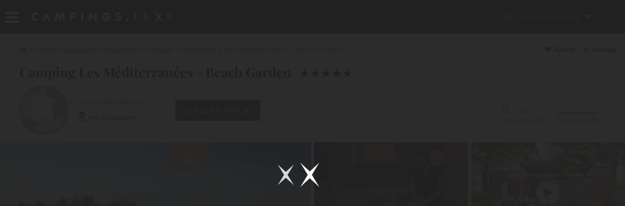

--- FILE ---
content_type: text/html; charset=utf-8
request_url: https://www.campingsluxe.fr/languedoc-roussillon/herault/marseillan/les-mediterranees-beach-garden/l-789998
body_size: 57828
content:

<!DOCTYPE html><html lang="fr" ><head><meta charset="utf-8" /><meta name="viewport" content="width=device-width" /><title>Beach Garden | Camping 5 &#233;toiles | Parc aquatique</title><link rel="preconnect" href="https://static.axept.io" /><link rel="preconnect" href="https://client.axept.io" /><link rel="preconnect" href="https://dyuzi43ld6cwm.cloudfront.net" /><link rel="preconnect" href="https://luxe-res.cloudinary.com" /><link rel="preconnect" href="https://www.googletagmanager.com" /><link rel="preconnect" href="https://api.campings.luxe" /><style>/*! normalize.css v4.0.0 | MIT License | github.com/necolas/normalize.css */html,mark{color:#000}progress,sub,sup{vertical-align:baseline}audio,canvas,img,progress,video{display:inline-block}button,hr,input,select{overflow:visible}a,legend{color:inherit}#topBar .user,li,ul{list-style-type:none}.row,.row>.col,sub,sup{position:relative}html{font-family:sans-serif;-ms-text-size-adjust:100%;-webkit-text-size-adjust:100%;background-color:#fff;overflow-y:auto;overflow-x:hidden}article,aside,details,figcaption,figure,footer,header,main,menu,nav,section,summary{display:block}audio:not([controls]){display:none;height:0}[hidden],template{display:none}a{background-color:transparent;text-decoration:none}a:active,a:hover{outline-width:0}abbr[title]{border-bottom:none;-webkit-text-decoration:underline dotted;text-decoration:underline dotted}b,strong{font-weight:bolder}dfn{font-style:italic}h1{font-size:2.2em}mark{background-color:#ff0}small{font-size:80%}sub,sup{font-size:75%;line-height:0}sub{bottom:-.25em}sup{top:-.5em}img{border-style:none;vertical-align:middle}svg:not(:root){overflow:hidden}code,kbd,pre,samp{font-family:monospace,monospace;font-size:1em}figure{margin:0}hr{box-sizing:content-box;height:0}button,input,select,textarea{font:inherit;margin:0}optgroup{font-weight:700}button,select{text-transform:none}[type=button],[type=reset],[type=submit],button{cursor:pointer}[disabled]{cursor:default}[type=reset],[type=submit],button,html [type=button]{-webkit-appearance:button}button::-moz-focus-inner,input::-moz-focus-inner{border:0;padding:0}button:-moz-focusring,input:-moz-focusring{outline:ButtonText dotted 1px}fieldset{border:1px solid silver;margin:0 2px;padding:.35em .625em .75em}legend{box-sizing:border-box;display:table;max-width:100%;padding:0;white-space:normal}textarea{overflow:auto}[type=checkbox],[type=radio]{box-sizing:border-box;padding:0}[type=number]::-webkit-inner-spin-button,[type=number]::-webkit-outer-spin-button{height:auto}[type=search]{-webkit-appearance:textfield}[type=search]::-webkit-search-cancel-button,[type=search]::-webkit-search-decoration{-webkit-appearance:none}@font-face{font-family:Lato;font-style:italic;font-weight:300;font-display:swap;src:url(https://dyuzi43ld6cwm.cloudfront.net/luxe/fonts/S6u_w4BMUTPHjxsI9w2_FQft1dw.woff2) format('woff2');unicode-range:U+0100-02BA,U+02BD-02C5,U+02C7-02CC,U+02CE-02D7,U+02DD-02FF,U+0304,U+0308,U+0329,U+1D00-1DBF,U+1E00-1E9F,U+1EF2-1EFF,U+2020,U+20A0-20AB,U+20AD-20C0,U+2113,U+2C60-2C7F,U+A720-A7FF}@font-face{font-family:Lato;font-style:italic;font-weight:300;font-display:swap;src:url(https://dyuzi43ld6cwm.cloudfront.net/luxe/fonts/S6u_w4BMUTPHjxsI9w2_Gwft.woff2) format('woff2');unicode-range:U+0000-00FF,U+0131,U+0152-0153,U+02BB-02BC,U+02C6,U+02DA,U+02DC,U+0304,U+0308,U+0329,U+2000-206F,U+20AC,U+2122,U+2191,U+2193,U+2212,U+2215,U+FEFF,U+FFFD}@font-face{font-family:Lato;font-style:italic;font-weight:400;font-display:swap;src:url(https://dyuzi43ld6cwm.cloudfront.net/luxe/fonts/S6u8w4BMUTPHjxsAUi-qJCY.woff2) format('woff2');unicode-range:U+0100-02BA,U+02BD-02C5,U+02C7-02CC,U+02CE-02D7,U+02DD-02FF,U+0304,U+0308,U+0329,U+1D00-1DBF,U+1E00-1E9F,U+1EF2-1EFF,U+2020,U+20A0-20AB,U+20AD-20C0,U+2113,U+2C60-2C7F,U+A720-A7FF}@font-face{font-family:Lato;font-style:italic;font-weight:400;font-display:swap;src:url(https://dyuzi43ld6cwm.cloudfront.net/luxe/fonts/S6u8w4BMUTPHjxsAXC-q.woff2) format('woff2');unicode-range:U+0000-00FF,U+0131,U+0152-0153,U+02BB-02BC,U+02C6,U+02DA,U+02DC,U+0304,U+0308,U+0329,U+2000-206F,U+20AC,U+2122,U+2191,U+2193,U+2212,U+2215,U+FEFF,U+FFFD}@font-face{font-family:Lato;font-style:italic;font-weight:700;font-display:swap;src:url(https://dyuzi43ld6cwm.cloudfront.net/luxe/fonts/S6u_w4BMUTPHjxsI5wq_FQft1dw.woff2) format('woff2');unicode-range:U+0100-02BA,U+02BD-02C5,U+02C7-02CC,U+02CE-02D7,U+02DD-02FF,U+0304,U+0308,U+0329,U+1D00-1DBF,U+1E00-1E9F,U+1EF2-1EFF,U+2020,U+20A0-20AB,U+20AD-20C0,U+2113,U+2C60-2C7F,U+A720-A7FF}@font-face{font-family:Lato;font-style:italic;font-weight:700;font-display:swap;src:url(https://dyuzi43ld6cwm.cloudfront.net/luxe/fonts/S6u_w4BMUTPHjxsI5wq_Gwft.woff2) format('woff2');unicode-range:U+0000-00FF,U+0131,U+0152-0153,U+02BB-02BC,U+02C6,U+02DA,U+02DC,U+0304,U+0308,U+0329,U+2000-206F,U+20AC,U+2122,U+2191,U+2193,U+2212,U+2215,U+FEFF,U+FFFD}@font-face{font-family:Lato;font-style:italic;font-weight:900;font-display:swap;src:url(https://dyuzi43ld6cwm.cloudfront.net/luxe/fonts/S6u_w4BMUTPHjxsI3wi_FQft1dw.woff2) format('woff2');unicode-range:U+0100-02BA,U+02BD-02C5,U+02C7-02CC,U+02CE-02D7,U+02DD-02FF,U+0304,U+0308,U+0329,U+1D00-1DBF,U+1E00-1E9F,U+1EF2-1EFF,U+2020,U+20A0-20AB,U+20AD-20C0,U+2113,U+2C60-2C7F,U+A720-A7FF}@font-face{font-family:Lato;font-style:italic;font-weight:900;font-display:swap;src:url(https://dyuzi43ld6cwm.cloudfront.net/luxe/fonts/S6u_w4BMUTPHjxsI3wi_Gwft.woff2) format('woff2');unicode-range:U+0000-00FF,U+0131,U+0152-0153,U+02BB-02BC,U+02C6,U+02DA,U+02DC,U+0304,U+0308,U+0329,U+2000-206F,U+20AC,U+2122,U+2191,U+2193,U+2212,U+2215,U+FEFF,U+FFFD}@font-face{font-family:Lato;font-style:normal;font-weight:300;font-display:swap;src:url(https://dyuzi43ld6cwm.cloudfront.net/luxe/fonts/S6u9w4BMUTPHh7USSwaPGR_p.woff2) format('woff2');unicode-range:U+0100-02BA,U+02BD-02C5,U+02C7-02CC,U+02CE-02D7,U+02DD-02FF,U+0304,U+0308,U+0329,U+1D00-1DBF,U+1E00-1E9F,U+1EF2-1EFF,U+2020,U+20A0-20AB,U+20AD-20C0,U+2113,U+2C60-2C7F,U+A720-A7FF}@font-face{font-family:Lato;font-style:normal;font-weight:300;font-display:swap;src:url(https://dyuzi43ld6cwm.cloudfront.net/luxe/fonts/S6u9w4BMUTPHh7USSwiPGQ.woff2) format('woff2');unicode-range:U+0000-00FF,U+0131,U+0152-0153,U+02BB-02BC,U+02C6,U+02DA,U+02DC,U+0304,U+0308,U+0329,U+2000-206F,U+20AC,U+2122,U+2191,U+2193,U+2212,U+2215,U+FEFF,U+FFFD}@font-face{font-family:Lato;font-style:normal;font-weight:400;font-display:swap;src:url(https://dyuzi43ld6cwm.cloudfront.net/luxe/fonts/S6uyw4BMUTPHjxAwXjeu.woff2) format('woff2');unicode-range:U+0100-02BA,U+02BD-02C5,U+02C7-02CC,U+02CE-02D7,U+02DD-02FF,U+0304,U+0308,U+0329,U+1D00-1DBF,U+1E00-1E9F,U+1EF2-1EFF,U+2020,U+20A0-20AB,U+20AD-20C0,U+2113,U+2C60-2C7F,U+A720-A7FF}@font-face{font-family:Lato;font-style:normal;font-weight:400;font-display:swap;src:url(https://dyuzi43ld6cwm.cloudfront.net/luxe/fonts/S6uyw4BMUTPHjx4wXg.woff2) format('woff2');unicode-range:U+0000-00FF,U+0131,U+0152-0153,U+02BB-02BC,U+02C6,U+02DA,U+02DC,U+0304,U+0308,U+0329,U+2000-206F,U+20AC,U+2122,U+2191,U+2193,U+2212,U+2215,U+FEFF,U+FFFD}@font-face{font-family:Lato;font-style:normal;font-weight:700;font-display:swap;src:url(https://dyuzi43ld6cwm.cloudfront.net/luxe/fonts/S6u9w4BMUTPHh6UVSwaPGR_p.woff2) format('woff2');unicode-range:U+0100-02BA,U+02BD-02C5,U+02C7-02CC,U+02CE-02D7,U+02DD-02FF,U+0304,U+0308,U+0329,U+1D00-1DBF,U+1E00-1E9F,U+1EF2-1EFF,U+2020,U+20A0-20AB,U+20AD-20C0,U+2113,U+2C60-2C7F,U+A720-A7FF}@font-face{font-family:Lato;font-style:normal;font-weight:700;font-display:swap;src:url(https://dyuzi43ld6cwm.cloudfront.net/luxe/fonts/S6u9w4BMUTPHh6UVSwiPGQ.woff2) format('woff2');unicode-range:U+0000-00FF,U+0131,U+0152-0153,U+02BB-02BC,U+02C6,U+02DA,U+02DC,U+0304,U+0308,U+0329,U+2000-206F,U+20AC,U+2122,U+2191,U+2193,U+2212,U+2215,U+FEFF,U+FFFD}@font-face{font-family:Lato;font-style:normal;font-weight:900;font-display:swap;src:url(https://dyuzi43ld6cwm.cloudfront.net/luxe/fonts/S6u9w4BMUTPHh50XSwaPGR_p.woff2) format('woff2');unicode-range:U+0100-02BA,U+02BD-02C5,U+02C7-02CC,U+02CE-02D7,U+02DD-02FF,U+0304,U+0308,U+0329,U+1D00-1DBF,U+1E00-1E9F,U+1EF2-1EFF,U+2020,U+20A0-20AB,U+20AD-20C0,U+2113,U+2C60-2C7F,U+A720-A7FF}@font-face{font-family:Lato;font-style:normal;font-weight:900;font-display:swap;src:url(https://dyuzi43ld6cwm.cloudfront.net/luxe/fonts/S6u9w4BMUTPHh50XSwiPGQ.woff2) format('woff2');unicode-range:U+0000-00FF,U+0131,U+0152-0153,U+02BB-02BC,U+02C6,U+02DA,U+02DC,U+0304,U+0308,U+0329,U+2000-206F,U+20AC,U+2122,U+2191,U+2193,U+2212,U+2215,U+FEFF,U+FFFD}@font-face{font-family:'Playfair Display';font-style:italic;font-weight:400 900;font-display:swap;src:url(https://dyuzi43ld6cwm.cloudfront.net/luxe/fonts/nuFkD-vYSZviVYUb_rj3ij__anPXDTnohkk72xU.woff2) format('woff2');unicode-range:U+0301,U+0400-045F,U+0490-0491,U+04B0-04B1,U+2116}@font-face{font-family:'Playfair Display';font-style:italic;font-weight:400 900;font-display:swap;src:url(https://dyuzi43ld6cwm.cloudfront.net/luxe/fonts/nuFkD-vYSZviVYUb_rj3ij__anPXDTnojUk72xU.woff2) format('woff2');unicode-range:U+0102-0103,U+0110-0111,U+0128-0129,U+0168-0169,U+01A0-01A1,U+01AF-01B0,U+0300-0301,U+0303-0304,U+0308-0309,U+0323,U+0329,U+1EA0-1EF9,U+20AB}@font-face{font-family:'Playfair Display';font-style:italic;font-weight:400 900;font-display:swap;src:url(https://dyuzi43ld6cwm.cloudfront.net/luxe/fonts/nuFkD-vYSZviVYUb_rj3ij__anPXDTnojEk72xU.woff2) format('woff2');unicode-range:U+0100-02BA,U+02BD-02C5,U+02C7-02CC,U+02CE-02D7,U+02DD-02FF,U+0304,U+0308,U+0329,U+1D00-1DBF,U+1E00-1E9F,U+1EF2-1EFF,U+2020,U+20A0-20AB,U+20AD-20C0,U+2113,U+2C60-2C7F,U+A720-A7FF}@font-face{font-family:'Playfair Display';font-style:italic;font-weight:400 900;font-display:swap;src:url(https://dyuzi43ld6cwm.cloudfront.net/luxe/fonts/nuFkD-vYSZviVYUb_rj3ij__anPXDTnogkk7.woff2) format('woff2');unicode-range:U+0000-00FF,U+0131,U+0152-0153,U+02BB-02BC,U+02C6,U+02DA,U+02DC,U+0304,U+0308,U+0329,U+2000-206F,U+20AC,U+2122,U+2191,U+2193,U+2212,U+2215,U+FEFF,U+FFFD}@font-face{font-family:'Playfair Display';font-style:normal;font-weight:400 900;font-display:swap;src:url(https://dyuzi43ld6cwm.cloudfront.net/luxe/fonts/nuFiD-vYSZviVYUb_rj3ij__anPXDTjYgFE_.woff2) format('woff2');unicode-range:U+0301,U+0400-045F,U+0490-0491,U+04B0-04B1,U+2116}@font-face{font-family:'Playfair Display';font-style:normal;font-weight:400 900;font-display:swap;src:url(https://dyuzi43ld6cwm.cloudfront.net/luxe/fonts/nuFiD-vYSZviVYUb_rj3ij__anPXDTPYgFE_.woff2) format('woff2');unicode-range:U+0102-0103,U+0110-0111,U+0128-0129,U+0168-0169,U+01A0-01A1,U+01AF-01B0,U+0300-0301,U+0303-0304,U+0308-0309,U+0323,U+0329,U+1EA0-1EF9,U+20AB}@font-face{font-family:'Playfair Display';font-style:normal;font-weight:400 900;font-display:swap;src:url(https://dyuzi43ld6cwm.cloudfront.net/luxe/fonts/nuFiD-vYSZviVYUb_rj3ij__anPXDTLYgFE_.woff2) format('woff2');unicode-range:U+0100-02BA,U+02BD-02C5,U+02C7-02CC,U+02CE-02D7,U+02DD-02FF,U+0304,U+0308,U+0329,U+1D00-1DBF,U+1E00-1E9F,U+1EF2-1EFF,U+2020,U+20A0-20AB,U+20AD-20C0,U+2113,U+2C60-2C7F,U+A720-A7FF}@font-face{font-family:'Playfair Display';font-style:normal;font-weight:400 900;font-display:swap;src:url(https://dyuzi43ld6cwm.cloudfront.net/luxe/fonts/nuFiD-vYSZviVYUb_rj3ij__anPXDTzYgA.woff2) format('woff2');unicode-range:U+0000-00FF,U+0131,U+0152-0153,U+02BB-02BC,U+02C6,U+02DA,U+02DC,U+0304,U+0308,U+0329,U+2000-206F,U+20AC,U+2122,U+2191,U+2193,U+2212,U+2215,U+FEFF,U+FFFD}*{font-family:Lato,sans-serif;font-weight:400;font-style:normal;line-height:1.1em}*,:after,:before{box-sizing:border-box}body,html{font-size:100%;width:100%;height:100%;overflow:hidden!important}body{margin:0;font-size:1em}#page-content{height:100vh;overflow-y:scroll;overflow-x:hidden}embed,img,object{height:auto;max-width:100%}h1,h2,h3,h4{margin:0;padding:0}li,ul{margin:0;padding:0}.row{width:100%;margin:0 auto}.row>.col{width:100%;float:left}.row:after,.row:before{content:" ";display:table}.row:after{clear:both}.block{display:block}.block-center{margin-left:auto;margin-right:auto}.hide{display:none!important}.text-left{text-align:left}.text-right{text-align:right}.text-center{text-align:center}.text-justify{text-align:justify}.global-menu{display:none}.mobile-only{display:none!important}.flex{display:flex;flex-direction:row;flex-wrap:nowrap;align-content:center;align-items:center;justify-content:space-between}.flex.wrap{flex-wrap:wrap}.flex.direction-column{flex-direction:column}.flex.vertical-start,.large-flex.vertical-start{align-items:flex-start}.flex.vertical-stretch,.large-flex.vertical-stretch{align-items:stretch}.flex.justify-content-start{justify-content:flex-start}.flex.justify-content-center{justify-content:center}.flex.justify-content-space-around{justify-content:space-around}.flex.justify-content-space-between{justify-content:space-between}@media only screen and (min-width:64em){.large-flex{display:flex;flex-direction:row;flex-wrap:nowrap;align-content:center;align-items:center;justify-content:space-between}}@font-face{font-family:luxe-font;src:url(https://dyuzi43ld6cwm.cloudfront.net/luxe/fonts/luxe-font.woff2?85420871) format('woff2'),url(https://dyuzi43ld6cwm.cloudfront.net/luxe/fonts/luxe-font.woff?85420871) format('woff'),url(https://dyuzi43ld6cwm.cloudfront.net/luxe/fonts/luxe-font.svg?85420871#luxe-font) format('svg');font-weight:400;font-style:normal;font-display:swap}[class*=" icon-"]:before,[class^=icon-]:before{font-family:luxe-font;font-style:normal;font-weight:400;speak:none;display:inline-block;text-decoration:inherit;width:1em;text-align:center;font-variant:normal;text-transform:none;line-height:1em;-webkit-font-smoothing:antialiased;-moz-osx-font-smoothing:grayscale}.icon-heart:before{content:'\e800'}.icon-location:before{content:'\e801'}.icon-menu-left:before{content:'\e802'}.icon-left-open:before{content:'\e803'}.icon-right-dir:before{content:'\e804'}.icon-right-open:before{content:'\e805'}.icon-user:before{content:'\e806'}.icon-home:before{content:'\e807'}.icon-cancel:before{content:'\e808'}.icon-mail:before{content:'\e809'}.icon-plane:before{content:'\e80a'}.icon-target:before{content:'\e80b'}.icon-phone:before{content:'\e80c'}.icon-camera:before{content:'\e80d'}.icon-cc:before{content:'\e80e'}.icon-loading:before{content:'\e832'}.icon-twitter:before{content:'\f099'}.icon-facebook:before{content:'\f09a'}.icon-menu:before{content:'\f0c9'}.icon-gplus:before{content:'\f0d5'}.icon-happy:before{content:'\f118'}.icon-sad:before{content:'\f119'}.icon-youtube:before{content:'\f16a'}.icon-instagram:before{content:'\f16d'}.icon-down:before{content:'\f175'}.icon-right:before{content:'\f178'}.icon-copyright:before{content:'\f1f9'}.icon-pinterest:before{content:'\f231'}.icon-train:before{content:'\f239'}.icon-envelope:before{content:'\f2b6'}.icon-search:before{content:'\e81b'}.icon-euro:before{content:'\f153'}.icon-share:before{content:'\e817'}.icon-filter:before{content:'\e818'}.icon-reload:before{content:'\e819'}.icon-cancel-circled:before{content:'\e81a'}.icon-calendar:before{content:'\e81c'}.icon-login:before{content:'\e81d'}.icon-logout:before{content:'\e81e'}.icon-eye:before{content:'\e820'}.icon-eye-off:before{content:'\e821'}.icon-ship:before{content:'\f21a'}.icon-resize-full:before{content:'\e822'}.icon-trash-empty:before{content:'\e823'}.icon-map:before{content:'\f279'}.icon-th-list:before{content:'\e824'}.icon-globe:before{content:'\e825'}.rotate{animation:spin 1.5s infinite linear;display:inline-block}@keyframes spin{0%{transform:rotate(0)}100%{transform:rotate(359deg)}}#initial-loader{position:fixed;left:0;right:0;top:0;bottom:0;z-index:10;transition:background-color ease-in-out .3s}#initial-loader .luxe-loader-container{position:absolute;top:50%;transform:translate(0,-50%)}body.pageload{overflow-y:hidden}body.pageload #initial-loader{background-color:rgba(33,33,33,.95)}body.pageload #initial-loader .luxe-loader-container svg{width:50px;height:50px}.luxe-loader-container{width:100%;text-align:center}.luxe-loader-container .luxe-loader-label{display:block;text-align:center!important;margin-inline:auto;margin-top:-1em;color:#fff}.culture-selection-panel,.destination-selection-panel{text-align:left;box-shadow:0 11px 15px -7px rgba(0,0,0,.2),0 24px 38px 3px rgba(0,0,0,.14),0 9px 46px 8px rgba(0,0,0,.12);z-index:10}.luxe-loader-container .luxe-loader-label br{display:inline;clear:none;content:''}.luxe-loader-container .luxe-loader-label br:after{content:' '}.luxe-loader-container .luxe-loader-stars{position:relative;display:inline-block;margin:1em 0}.luxe-loader-container .star1{animation:stars-pulse 1s ease-in-out infinite}.luxe-loader-container .star2{animation:stars-pulse 1s .2s ease-in-out infinite}.luxe-loader-container .star3{animation:stars-pulse 1s .4s ease-in-out infinite}.luxe-loader-container.dark .polygon{fill:#212121}.luxe-loader-container.dark .luxe-loader-label{color:#212121}body[data-layout=desktop] .luxe-loader-container svg{width:40px;height:40px}@keyframes stars-pulse{0%,100%{transform:scale(1);opacity:1}80%{transform:scale(0);opacity:0}}@keyframes star-pulse{0%,100%{transform:scale(0) rotate(0);opacity:.5}25%{transform:scale(1) rotate(0)}50%{transform:scale(2) rotate(0);opacity:1}75%{transform:scale(1.5) rotate(90deg)}}.destination-selection-panel{position:absolute;padding:1em;background-color:#fafafa;border-radius:5px}.destination-selection-panel svg{width:24px;height:24px}.destination-selection-panel .panel-nav li{display:inline-block;margin-block:0}.destination-selection-panel .panel-nav .nav-btn{outline:0;border:1px solid #F5F5F5!important;border-radius:4px;background-color:#eee!important;padding:.5em!important;color:#212121!important;font-size:.85em;font-weight:700;transition:color ease-in-out .3s,background-color ease-in-out .3s;display:flex;flex-flow:row nowrap;justify-content:center;align-items:center;-moz-column-gap:.5em;column-gap:.5em;opacity:.7}.destination-selection-panel .panel-nav .nav-btn svg{fill:#757575;transition:fill ease-in-out .3s}.destination-selection-panel .panel-nav .nav-btn.active,.destination-selection-panel .panel-nav .nav-btn:hover{color:#fafafa!important;background-color:#ad986e!important;border-color:#ad986e!important;opacity:1}.destination-selection-panel .panel-nav .nav-btn.active svg,.destination-selection-panel .panel-nav .nav-btn:hover svg{fill:#fafafa}.destination-selection-panel .panel-content{margin-top:1em;width:100%;overflow:hidden}.destination-selection-panel .panel-content>.slider-wrapper{display:flex;width:300%;transition:transform .8s cubic-bezier(.77,0,.175,1)}.destination-selection-panel .panel-collections,.destination-selection-panel .panel-destinations,.destination-selection-panel .panel-lastsearches{width:33.33%}.destination-selection-panel .panel-destinations .countries,.destination-selection-panel .panel-lastsearches .countries{display:flex;flex-flow:row nowrap;justify-content:flex-start;align-items:flex-start}.destination-selection-panel .panel-destinations .countries .country,.destination-selection-panel .panel-lastsearches .countries .country{border-radius:.25em;padding:.5em;cursor:pointer}.destination-selection-panel .panel-destinations .countries .country img,.destination-selection-panel .panel-lastsearches .countries .country img{width:80px;height:80px;border-radius:.25em;border:1px solid #eee}.destination-selection-panel .panel-destinations .countries .country label,.destination-selection-panel .panel-lastsearches .countries .country label{display:inline-block;margin-top:.25em;cursor:pointer;text-decoration:underline;font-weight:700;font-size:.8em;color:#212121;transition:color ease-in-out .3s}.destination-selection-panel .panel-destinations .countries .country .desc,.destination-selection-panel .panel-lastsearches .countries .country .desc{display:inline-block;font-size:.75em;color:#757575;margin-top:.25em}.destination-selection-panel .panel-destinations .countries .country.active,.destination-selection-panel .panel-destinations .countries .country:hover,.destination-selection-panel .panel-lastsearches .countries .country.active,.destination-selection-panel .panel-lastsearches .countries .country:hover{background-color:#E6E0D4}.destination-selection-panel .panel-destinations .countries .country.active img,.destination-selection-panel .panel-destinations .countries .country:hover img,.destination-selection-panel .panel-lastsearches .countries .country.active img,.destination-selection-panel .panel-lastsearches .countries .country:hover img{border-color:#ad986e}.destination-selection-panel .panel-destinations .countries .country.active label,.destination-selection-panel .panel-destinations .countries .country:hover label,.destination-selection-panel .panel-lastsearches .countries .country.active label,.destination-selection-panel .panel-lastsearches .countries .country:hover label{color:#ad986e}.destination-selection-panel .panel-destinations .regions,.destination-selection-panel .panel-lastsearches .regions{position:relative;margin-top:1em;overflow:hidden}.destination-selection-panel .panel-destinations .regions .slider-wrapper,.destination-selection-panel .panel-lastsearches .regions .slider-wrapper{display:flex;width:1000%;transition:transform .8s cubic-bezier(.77,0,.175,1)}.destination-selection-panel .panel-destinations .country-regions,.destination-selection-panel .panel-lastsearches .country-regions{display:block;-moz-column-count:2;column-count:2;width:100%}.destination-selection-panel .panel-collections ul{-moz-column-count:2;column-count:2}.destination-selection-panel .panel-search .loader{display:inline-block;position:absolute;left:.5em;top:.2em;width:1.5em;height:1.5em;fill:#424242}.destination-selection-panel .suggestion-categ a{display:inline-block}.destination-selection-panel .suggestion-categ li{display:block;cursor:pointer}.destination-selection-panel .suggestion-categ .item{display:flex;flex-flow:row nowrap;justify-content:flex-start;align-items:center;-moz-column-gap:1em;column-gap:1em;padding:.5em;border-radius:4px;cursor:pointer;transition:background-color ease-in-out .3s}.destination-selection-panel .suggestion-categ .item svg{fill:none;width:1.1em;min-width:1.1em;height:1.1em}.destination-selection-panel .suggestion-categ .item span{color:#212121;font-size:.8em;font-weight:700}.destination-selection-panel .suggestion-categ .item.title{background-color:#E6E0D4;padding-block:.75em;cursor:default;margin-bottom:.2em}.destination-selection-panel .suggestion-categ .item.title span{font-size:.85em}.destination-selection-panel .suggestion-categ .item:hover{background-color:#E6E0D4}.destination-selection-panel .suggestion-categ.pois .item svg{transform:rotate(40deg);fill:#212121}.destination-selection-panel.loading{cursor:wait}.destination-selection-panel.loading button,.destination-selection-panel.loading input{pointer-events:none}.destination-selection-panel.loading i.icon-search{display:none}.destination-selection-panel.loading i.icon-loading{display:inline-block}body[data-layout=mobile] .destination-selection-panel .panel-content .country-regions li,body[data-layout=mobile] .destination-selection-panel .panel-content .panel-collections li{padding:.4em 0}body[data-layout=mobile] .destination-selection-panel .panel-content .country-regions li a,body[data-layout=mobile] .destination-selection-panel .panel-content .panel-collections li a{font-weight:700;color:#424242;font-size:.85em}.destination-selection-panel{min-width:40vw;width:56em;max-width:90vw;left:auto;container-type:inline-size;container-name:destination;content-visibility:auto}.destination-selection-panel .panel-nav li:not(:last-of-type){margin-right:.5em}.destination-selection-panel .panel-content .item-card{border-radius:4px;background-color:#F2F2F2;display:flex;flex-flow:row nowrap;justify-content:flex-start;align-items:center;margin-block:.25em;padding:.25em;cursor:pointer;transition:background-color ease-in-out .3s}.destination-selection-panel .panel-content .item-card .picture{margin-right:.5em;border-radius:4px;aspect-ratio:3/2;width:60px}.destination-selection-panel .panel-content .item-card .picture.pin{display:flex;justify-content:center;align-items:center;background-color:#fafafa}.destination-selection-panel .panel-content .item-card .picture.pin svg{width:20px;height:25px}.destination-selection-panel .panel-content .item-card .item-content .name{font-weight:700;font-size:.85em;color:#212121;transition:color ease-in-out .3s}.destination-selection-panel .panel-content .item-card .item-content .desc{display:block;margin-top:.5em;width:100%;font-size:.75em;color:rgba(66,66,66,.7);transition:color ease-in-out .3s}.destination-selection-panel .panel-content .item-card:hover{background-color:#ad986e}.destination-selection-panel .panel-content .item-card:hover .name{color:#fafafa}.destination-selection-panel .panel-content .item-card:hover .desc{color:rgba(250,250,250,.7)}.destination-selection-panel .panel-content .panel-destinations .country-regions{position:relative;-moz-column-count:1;column-count:1;overflow-x:hidden;height:17em}.destination-selection-panel .panel-content .panel-destinations .countries .country img,.destination-selection-panel .panel-content .panel-destinations .countries .country span.desc{display:none}.destination-selection-panel .panel-content .panel-destinations .countries .country.active,.destination-selection-panel .panel-content .panel-destinations .countries .country:hover{background-color:transparent}.destination-selection-panel .panel-content .panel-collections{position:relative;overflow-x:hidden;height:20em}.destination-selection-panel .panel-content .panel-collections ul{position:relative;-moz-column-count:1;column-count:1}.destination-selection-panel .panel-content .slider-suggestions-wrapper{width:1000%;height:100%}.destination-selection-panel .panel-content .slider-suggestions-wrapper ul{display:flex;gap:0 .5em;flex-flow:column wrap;justify-content:flex-start;align-content:flex-start;transition:transform .8s cubic-bezier(.77,0,.175,1);height:100%}.destination-selection-panel .suggestion-categ li,.main-search-bar>.bloc button,.main-search-bar>.bloc>.item.go button,.main-search-bar>.bloc>.item>.close{transition:background-color ease-in-out .3s}.destination-selection-panel .panel-content .slider-suggestions-wrapper .panel-nav{position:absolute;left:0;bottom:0;width:100%;display:flex;justify-content:space-between}.destination-selection-panel .panel-content .slider-suggestions-wrapper .panel-nav button{background-color:inherit;outline:0;padding:0!important;border:0!important;font-size:.75em;display:flex;align-items:center;color:rgba(66,66,66,.7)}.destination-selection-panel .panel-content .slider-suggestions-wrapper .panel-nav button i{color:#212121}.destination-selection-panel .panel-content .slider-suggestions-wrapper .panel-nav button.prev i{margin-inline:0 .75em}.destination-selection-panel .panel-content .slider-suggestions-wrapper .panel-nav button.next i{margin-inline:.75em 0}.destination-selection-panel .suggestion-categ li:hover{background-color:#F2F2F2}.destination-selection-panel.hide{content-visibility:hidden}@container destination (min-width:45em){.destination-selection-panel .panel-content .panel-lastsearches,.destination-selection-panel .panel-search{display:flex;flex-flow:row nowrap;justify-content:flex-start;align-items:flex-start;gap:.5em}.destination-selection-panel .panel-content .panel-lastsearches .suggestion-categ,.destination-selection-panel .panel-search .suggestion-categ{flex:1}}@container destination (min-width:50em){.panel-destinations .countries .country .desc,.panel-destinations .countries .country img{display:block!important}.panel-destinations .countries .country.active,.panel-destinations .countries .country:hover{background-color:#E6E0D4!important}}@media only screen and (min-width:64em){.destination-selection-panel{padding:1.5em 1.5em .5em}}@media only screen and (min-width:70em){.destination-selection-panel .panel-content .panel-lastsearches,.destination-selection-panel .panel-search{display:flex;flex-flow:row nowrap;justify-content:flex-start;align-items:flex-start;gap:.5em}.destination-selection-panel .panel-content .panel-lastsearches .suggestion-categ,.destination-selection-panel .panel-search .suggestion-categ{flex:1}}.culture-selection-panel .title{display:block;margin-bottom:1em;padding-left:.25em}.culture-selection-panel a{display:block;font-weight:700;color:#424242;cursor:pointer}.culture-selection-panel li{display:block}.culture-selection-panel li:hover{background-color:#ad986e}.culture-selection-panel li:hover a{color:#fafafa}.culture-selection-panel{width:100%;position:absolute;top:calc(4.3rem + .25em);max-width:20em;padding:1em;background-color:#fafafa}.culture-selection-panel a{padding:.25em}#topBar{position:sticky;top:0;left:0;right:0;z-index:6;min-height:4.3rem;background-color:#212121;width:100%;transition:transform ease-in-out .3s}#topBar.invisible{transform:translate3d(0,-100%,0)}#topBar .logo,#topBar .menu,#topBar .search{display:table-cell;vertical-align:middle}#topBar .menu button,#topBar .search button,#topBar .user button{border:none;outline:0;padding:0;background-color:transparent}#topBar .icon-menu,#topBar .icon-search{color:#fff}#topBar .user .icon-user{fill:#fff;width:32px;height:32px}#topBar .user .connected .portrait .icon-user{fill:#ad986e}#topBar .logo{outline:0;border:none;text-align:center;width:auto}#topBar .logo img{max-width:180px}#topBar .search,#topBar .user{text-align:right}body.menu-open #topBar{z-index:9999;top:0!important}#topBar{padding-inline:16px;padding-block:.5em;height:auto;display:flex;flex-flow:row wrap;justify-content:space-between;align-items:center;row-gap:.5em}#topBar .logo,#topBar .phone,#topBar .site-selector,#topBar .user>li:nth-child(2){display:none}#topBar>.topbar-section{width:33%}#topBar>.topbar-section:nth-child(1){justify-content:flex-start}#topBar>.topbar-section:nth-child(2){justify-content:center}#topBar>.topbar-section:nth-child(3){justify-content:flex-end}#topBar .menu{text-align:center;margin-right:1em}#topBar .menu,#topBar .search,#topBar .user{width:3em}#topBar i.big-icon{font-size:2em;color:#fff}#topBar .main-search-bar{transition:opacity ease-in-out .3s}#topBar .user{margin:0;padding:0;z-index:3}#topBar .user .connected{position:relative}#topBar .user .connected:hover .user-connected-menu{right:0;transform:translate(0,0)}#topBar .user .connected:hover .user-connected-menu li{transform:translate3d(0,0,0)}#topBar .user-connected-menu{position:absolute;top:100%;right:-1em;margin:0;width:auto;min-width:15em;padding:.5em 0 0;border-radius:4px;z-index:1;transform:translate(100%,0);transition:transform ease-in-out .3s}#topBar .user-connected-menu li{background-color:#fafafa;padding:1em;transform:translate3d(100%,0,0);color:#424242}#topBar .user-connected-menu li svg{margin-left:1em;width:24px;height:24px;fill:#707070}#topBar .user-connected-menu li a{justify-content:flex-end}#topBar .user-connected-menu li a span{font-weight:700}#topBar .user-connected-menu li:first-child{transition:transform linear .3s}#topBar .user-connected-menu li:nth-child(2){transition:transform linear .3s .1s}#topBar .user-connected-menu li:nth-child(3){transition:transform linear .3s .2s}#topBar .user-connected-menu li:hover{background-color:#ad986e;color:#fff}#topBar .user-connected-menu li:hover svg{fill:#fafafa}#topBar .portrait{width:100%;text-align:right;cursor:pointer}#topBar .portrait img{border-radius:50%}#topBar.panel-opened{z-index:7}#topBar:has(.main-search-bar.opened) .topbar-section:nth-child(2){order:2;width:100%}body.menu-open #topBar .main-search-bar{opacity:0}@media only screen and (min-width:64em){#topBar .site-selector{display:block;position:relative;padding:.5em .5em .5em 0;margin-right:.5em;cursor:pointer}#topBar .site-selector i{color:#fafafa;margin-right:.5em}#topBar .site-selector span{position:relative;display:inline-block;color:#bdbdbd;padding-right:1.5em}#topBar .site-selector span:after{content:'';position:absolute;right:0;top:50%;width:0;height:0;border-left:8px solid transparent;border-right:8px solid transparent;border-top:8px solid #bdbdbd;transform:translate(0,-50%)}#topBar .logo{display:block}}@media only screen and (min-width:80em){#topBar .logo img{max-width:none}}.main-search-bar{position:relative;display:flex;flex-flow:row nowrap;justify-content:flex-start;align-items:center;-moz-column-gap:1.5em;column-gap:1.5em}.main-search-bar>.bloc{position:relative;display:flex;flex-flow:row nowrap;justify-content:center;align-items:stretch;border:1px solid #616161;border-radius:.35em}.main-search-bar>.bloc button{background-color:inherit;border:none;outline:0;padding:0;position:relative;display:flex;flex-flow:row nowrap;justify-content:center;align-items:center;-moz-column-gap:.5em;column-gap:.5em}.main-search-bar>.bloc button span{font-size:.9em;font-weight:700;color:#424242;padding-block:1em;overflow:hidden;white-space:nowrap;text-overflow:ellipsis;max-width:10em}.main-search-bar>.bloc button:hover{background-color:#E4E4E4}.main-search-bar>.bloc button.dark{background-color:#424242}.main-search-bar>.bloc button.dark span{color:#fff}.main-search-bar>.bloc button.dark svg{fill:#fff}.main-search-bar>.bloc button.dark:hover{background-color:#757575}.main-search-bar>.bloc button.small span{font-size:.75em}.main-search-bar>.bloc button.small svg{width:1.1em;height:1.1em}.main-search-bar>.bloc button:not(:last-child):after{content:'';position:absolute;right:0;top:.75em;bottom:.75em;width:1px;background-color:#E4E4E4}.main-search-bar>.bloc>button{background-color:#fff;padding-inline:1em}.main-search-bar>.bloc>.item:first-child,.main-search-bar>.bloc>button:first-child{border-top-left-radius:.25em;border-bottom-left-radius:.25em}.main-search-bar>.bloc>.item:last-child,.main-search-bar>.bloc>button:last-child{border-top-right-radius:.25em;border-bottom-right-radius:.25em}.main-search-bar>.bloc svg{fill:#757575;width:1.5em;height:1.5em}.main-search-bar>.bloc>.item{position:relative;display:grid;grid-template-columns:auto 1fr auto;grid-template-rows:repeat(2,1fr);grid-column-gap:.4em;grid-row-gap:0;padding-inline:.6em;padding-block:.75em;align-items:center;min-width:8em;background-color:#eee;border:1px solid transparent;cursor:pointer}.main-search-bar>.bloc>.item>svg{grid-area:1/1/3/2;fill:none}.main-search-bar>.bloc>.item label{grid-area:1/2/2/3;font-size:.75em;color:#212121;font-weight:700;margin-bottom:.25rem}.main-search-bar>.bloc>.item input,.main-search-bar>.bloc>.item span{grid-area:2/2/3/3;color:#757575;font-size:.9em;line-height:1.1em;border:none;outline:0;background-color:inherit;overflow:hidden;white-space:nowrap;text-overflow:ellipsis}.main-search-bar>.bloc>.item input.bold,.main-search-bar>.bloc>.item span.bold{font-weight:700;color:#212121}.main-search-bar>.bloc>.item.location{min-width:10em}.main-search-bar>.bloc>.item>.close{grid-area:1/3/3/4;border-radius:50%;background-color:#eee;color:#000;width:1.5em;height:1.5em;opacity:0}.main-search-bar>.bloc>.item>.close.active{opacity:1}.main-search-bar>.bloc>.item>.close:hover{background-color:#E4E4E4}.main-search-bar>.bloc>.item.capacity{fill:none}.main-search-bar>.bloc>.item.go{display:flex;justify-content:center;align-items:stretch;padding-inline:.5em;padding-block:.5em;min-width:0}.main-search-bar>.bloc>.item.go button{background-color:#ad986e;border-radius:.5em;border:1px solid #ad986e;padding-inline:1em}.main-search-bar>.bloc>.item.go button svg{fill:#fff;transition:fill ease-in-out .3s}.main-search-bar>.bloc>.item.go button:focus,.main-search-bar>.bloc>.item.go button:hover{background-color:#fff}.main-search-bar>.bloc>.item.go button:focus svg,.main-search-bar>.bloc>.item.go button:hover svg{fill:#ad986e}.main-search-bar>.bloc>.item.active{background-color:#fff;border:1px solid #ad986e;border-radius:.25em}.main-search-bar>.bloc>.item:nth-child(-n+2):not(.active):after{content:'';position:absolute;right:0;top:.75em;bottom:.75em;width:1px;background-color:#E4E4E4}.main-search-bar>.bloc.bloc-filters[data-label]:after{content:attr(data-label);position:absolute;top:-5px;right:-5px;width:20px;height:20px;line-height:19.5px;text-align:center;font-size:12px;background-color:#ad986e;font-weight:700;color:#fff;border-radius:50%;border:1px solid #000}.main-search-bar>.destination-selection-panel{top:110%;left:50%;transform:translateX(-50%)}nav.ariane{display:block;font-size:1em}nav.ariane div{display:inline-block;color:#616161}nav.ariane div:not(:last-child) a.underlineeffect:after{background-color:#616161}nav.ariane div:not(:last-child):after{content:" > ";margin-right:.2em}nav.ariane div:last-child *{font-weight:700;color:#ad986e}nav.ariane div:last-child{margin-top:0}.underlineeffect{position:relative}.underlineeffect:after{content:'';position:absolute;bottom:-.05em;left:50%;min-height:1px;height:.05em;width:0;background-color:#fff;transform:translateX(-50%);transition:width ease-in-out .3s}.underlineeffect:hover:after{width:100%}.button-tooltip{position:relative}.button-tooltip:before{background-color:#212121;border-radius:5px;color:#fff;content:attr(aria-label);position:absolute;left:50%;bottom:-60px;padding:.5em;font-size:.8em;text-transform:none;text-align:center;width:180px;height:50px;transition:all .5s ease;transform:translate(-50%,0)}.button-tooltip:after{border-left:10px solid transparent;border-right:10px solid transparent;border-bottom:10px solid #212121;content:" ";font-size:0;line-height:0;position:absolute;left:50%;bottom:-11px;width:0;transform:translate(-50%,0)}.button-tooltip:after,.button-tooltip:before{opacity:0;pointer-events:none}.button-tooltip:focus::after,.button-tooltip:focus::before,.button-tooltip:hover::after,.button-tooltip:hover::before{opacity:1;transition:all .75s ease;z-index:9999}
        
  #topBar .searchForm{width:auto;min-width:15em}#topBar .searchForm_location{width:100%}#topBar .searchForm_dates{display:none}nav.ariane{padding:24px}#header .likes.top{display:flex;flex-direction:row;margin-right:1em}#header .likes.top .like-item{display:inline-block}#header .likes.top a,#header .likes.top button{font-size:.8em}#header .likes.top a>i,#header .likes.top button>i{margin-right:.5em}#header .likes.top button.fav,#header .likes.top button.share{border:none;outline:0;padding:0;vertical-align:middle;border-radius:0;width:auto;height:auto;background-color:transparent;color:#212121;transition:background-color ease-in-out .3s;font-weight:700}#header .likes.top button.fav.wishlist,#header .likes.top button.fav:hover,#header .likes.top button.share:hover{color:#ad986e}#header .likes.top button.fav{margin-right:16px}#header .likes.top .fab{position:relative;overflow:hidden}#header .likes.top .fab ul{position:absolute;top:100%;right:0;visibility:hidden;z-index:1;background-color:#fff;box-shadow:1px 2px 1px 1px #ddd;border-radius:10px;width:224px;padding:1em;transition:all .3s ease-in-out;transform:translateY(20px);-webkit-opacity:0;-moz-opacity:0;opacity:0}#header .likes.top .fab ul li{display:block;margin-top:.75em}#header .likes.top .fab ul a,#header .likes.top .fab ul button{position:relative;display:inline-block;vertical-align:middle;text-align:left;width:100%;height:auto;cursor:pointer;color:#212121;background-color:#fff;border-radius:5px;border:1px solid #E4E4E4;padding:16px;transition:background-color .3s ease-in-out}#header .likes.top .fab ul a:hover,#header .likes.top .fab ul button:hover{background-color:#E4E4E4}#header .likes.top .fab ul a>i,#header .likes.top .fab ul button>i{position:relative;display:inline-block;vertical-align:middle}#header .likes.top .fab.active{overflow:visible}#header .likes.top .fab.active ul{transform:translateY(0);-webkit-opacity:1;-moz-opacity:1;opacity:1}#arianeNav{padding-left:40px}#header{background-color:#fafafa}#header button{background-color:inherit;border:none;outline:0;padding:0}#header .official-link{display:block;text-transform:uppercase;color:#fafafa;background-color:#212121;font-size:.9em;padding:1em;border-radius:4px;float:right;transition:background-color ease-in-out .3s}#header .official-link:hover{background-color:#ad986e}#header .official-link span{display:block;text-transform:none;font-size:.7rem}#header .infos{background-color:#fafafa;padding:0 40px}#header .infos h1{font-family:"Playfair Display",serif;font-optical-sizing:auto;font-weight:700;font-size:1.7em;display:inline-block;margin-bottom:.5em}#header .infos .stars{display:inline-block;margin:0 1em}#header .infos .stars .star{font-size:1.5em}#header .infos .situation .minimap{width:100px;height:100px;margin-right:1em}#header .infos .situation .minimap .marker.big{fill:#fff}#header .infos .situation .minimap .marker.small{fill:#ad986e}#header .infos .situation .minimap .border{stroke:#707070;stroke-width:3px;fill:none}#header .infos .situation .tourist-zone{display:block;color:#757575;font-size:1.1em}#header .infos .situation a.tourist-zone{text-decoration:underline}#header .infos .situation .show-map{display:block}#header .infos .situation .show-map svg{fill:#424242;width:1.5em;height:1.5em;margin-top:.5rem}#header .infos .situation .show-map span{color:#424242;font-weight:700;font-size:.9em;vertical-align:super;text-decoration:underline}#header .infos .notes .nb-reviews,#header .infos .notes a{display:block;font-weight:700;font-size:.75em;margin-top:.25em}#header .infos .notes a{text-decoration:underline}#header .infos .notes .green,#header .infos .notes .reviews{display:inline-block}#header .infos .notes .reviews{color:#ad986e;text-align:left}#header .infos .notes .reviews .average{font-size:1rem;font-family:"Playfair Display",serif;font-optical-sizing:auto;font-weight:700}#header .infos .notes .reviews .average .value{font-size:2rem;font-family:inherit}#header .infos .notes .reviews.trip .nb-reviews,#header .infos .notes .reviews.trip a{color:#616161}#header .infos .notes .reviews.trip img{margin-left:-8px}#header .infos .notes .reviews:not(:last-child){margin-right:1em}#header .infos .notes .green{color:#91B542;text-align:left}#header .infos .notes .green a{margin-left:-.05em}#header .infos .notes .green .bar{position:relative;display:inline-block;width:100px;height:4px;border-radius:2px;background-color:#eee;overflow:hidden}#header .infos .notes .green .bar:after{content:'';position:absolute;left:0;top:0;bottom:0;background-color:#91B542;transition:width linear 1s}#header .large-view{display:none}#header .pictures{margin-top:1em;overflow:hidden;max-height:calc(49.3vw * 2 / 3)}#header .pictures img{width:100%}#header .pictures .big,#header .pictures .small{width:calc(50% - 3px)}#header .pictures .big,#header .pictures .small li{position:relative;cursor:pointer}#header .pictures .big:before,#header .pictures .small li:before{content:'';position:absolute;top:0;bottom:0;left:0;right:0;background-color:rgba(0,0,0,0);transition:background-color ease-in-out .3s}#header .pictures .big:hover:before,#header .pictures .small li:hover:before{background-color:rgba(0,0,0,.25)}#header .pictures .big .icon{position:absolute;top:0;right:16px;width:80px;height:64px}#header .pictures .big .icon~.icon{right:112px}#header .pictures .big .icon~.icon~.icon{right:208px}#header .pictures .big .icon~.icon~.icon~.icon{right:304px}#header .pictures .big .icon~.icon~.icon~.icon~.icon{right:400px}#header .pictures .big .icon.option{background-color:#ad986e;display:flex;flex-flow:column nowrap;justify-content:flex-start;align-items:center;gap:.25em;padding-block:.25em;clip-path:polygon(0 0,100% 0,100% 85%,50% 100%,0 85%)}#header .pictures .big .icon.option svg{width:1.5em;height:1.5em}#header .pictures .big .icon.option span{color:#fafafa;font-size:.7em;line-height:1em;max-width:10ch;text-align:center}#header .pictures .big .yelloh-group{position:absolute;top:1em;left:1em;width:112px;height:56px}#header .pictures .small{display:flex;flex-flow:row wrap;justify-content:space-between;align-content:space-between}#header .pictures .small li{width:calc(50% - 3px);container-type:inline-size;container-name:picture}#header .pictures .small li:nth-child(1),#header .pictures .small li:nth-child(2){margin-bottom:5px}#header .pictures .small li button{position:absolute;left:50%;background-color:rgba(255,255,255,.75);transition:background-color ease-in-out .3s;display:flex;flex-flow:row nowrap;align-items:center}#header .pictures .small li button svg{width:24px;height:24px;fill:#424242;transition:fill ease-in-out .3s}#header .pictures .small li button.btn-video{width:3em;height:3em;border-radius:50%;top:50%;transform:translate(-50%,-50%)}#header .pictures .small li button.btn-video svg{position:absolute;left:50%;top:50%;transform:translate(-50%,-50%)}#header .pictures .small li button.btn-pictures{bottom:1em;transform:translate(-50%,0);padding:.5em 1em;border-radius:4px}#header .pictures .small li button.btn-pictures span{margin-left:.5em;color:#424242;vertical-align:super;transition:color ease-in-out .3s}#header .pictures .small li button:hover{background-color:#ad986e}#header .pictures .small li button:hover span{color:#fff}#header .pictures .small li button:hover svg{fill:#fff}@container picture (max-width:18.15em){button.btn-pictures span{display:none!important}}#campNavBar{position:sticky;top:4.3rem;background-color:#fafafa;box-shadow:0 2px 5px 0 #afb3b5;z-index:5;transition:top ease-in-out .15s}@media only screen and (min-width:80em){#header .small-view{display:none}#header .large-view{display:block}#header .infos .large-view{order:1;margin-left:4em}#header .infos .notes{order:2;flex-grow:2;text-align:right}}#campNavBar .nav{padding:16px;font-size:.9em;position:relative;border-bottom:1px solid #d7d7d7}#campNavBar .nav .links.center{position:absolute;left:50%;top:50%;transform:translate(-50%,-50%)}#campNavBar .nav .links a,#campNavBar .nav .links button{background-color:inherit;border:none;outline:0;padding:0;color:#212121;display:inline-block;text-align:center}#campNavBar .nav .links a.underlineeffect:after,#campNavBar .nav .links button.underlineeffect:after{background-color:#212121;bottom:-.1em}#campNavBar .nav .links a.active,#campNavBar .nav .links button.active{font-weight:700;color:#ad986e}#campNavBar .nav .links a.active.underlineeffect:after,#campNavBar .nav .links button.active.underlineeffect:after{background-color:#ad986e}#campNavBar .nav .links a small,#campNavBar .nav .links button small{display:block;font-size:.75em}#campNavBar .nav li{display:inline-block;padding:0 1em;vertical-align:middle}#campNavBar .nav li:not(:last-child){border-right:1px solid #dfdfdf}#campNavBar .nav .official-link{outline:0;border:1px solid #ad986e;border-radius:.5em;background-color:#ad986e;color:#fff;font-size:.9em;font-weight:700;padding:.6em 1em;transition:color ease-in-out .3s,background-color ease-in-out .3s}#campNavBar .nav .official-link:hover{background-color:#fff;color:#ad986e}#campNavBar .nav .official-link span{display:block;text-transform:none;font-size:.7rem}#campNavBar.with-active-menu{top:7.9em}#floatingArianeBar{position:relative;font-size:.95em;transform:translate3d(-100%,0,0);transition:transform ease-in-out .3s;padding:.2em 0}#floatingArianeBar>div{display:inline-block}#floatingArianeBar>div:first-child{display:none}#floatingArianeBar>div:not(:last-child){opacity:0;transition:opacity ease-in-out .3s}#floatingArianeBar>div:last-child span{font-weight:700}#floatingArianeBar>div:last-child:after{content:'\E804';font-family:luxe-font;padding-left:1em;color:#737373}#floatingArianeBar.full{transform:translate3d(0,0,0)!important}#floatingArianeBar.full>div:not(:last-child){opacity:1}@media only screen and (min-width:64em){#campNavBar .nav{font-size:1em}}@media only screen and (min-width:80em){#floatingArianeBar>div:first-child{display:inline-block}}
  #header .notes .green .bar:after { width: 82%; }</style><link rel="preload" href="https://dyuzi43ld6cwm.cloudfront.net/luxe/img/fr/logo-big-transparent.png" as="image" type="image/png" crossorigin="anonymous" /><link rel="preload" href="/js/libraries.639045850520000000.js" as="script" type="text/javascript" /><link rel="preload" href="/js/master.desktop.639045850700000000.js" as="script" type="text/javascript" /><link rel="preload" href="/images/master.639045848480000000.svg" as="image" type="image/svg+xml" /><link rel="preload" href="/images/camping-thematics.639045848480000000.svg" as="image" type="image/svg+xml" /><link rel="preload" href="/images/accommodation-thematics.639045848480000000.svg" as="image" type="image/svg+xml" /><link rel="preload" href="https://dyuzi43ld6cwm.cloudfront.net/luxe/fonts/S6uyw4BMUTPHjx4wXg.woff2" as="font" type="font/woff2" crossorigin /><link rel="preload" href="https://dyuzi43ld6cwm.cloudfront.net/luxe/fonts/S6u9w4BMUTPHh6UVSwiPGQ.woff2" as="font" type="font/woff2" crossorigin /><link rel="preload" href="https://dyuzi43ld6cwm.cloudfront.net/luxe/fonts/S6u9w4BMUTPHh7USSwiPGQ.woff2" as="font" type="font/woff2" crossorigin /><link rel="preload" href="https://dyuzi43ld6cwm.cloudfront.net/luxe/fonts/S6u9w4BMUTPHh50XSwiPGQ.woff2" as="font" type="font/woff2" crossorigin /><link rel="preload" href="https://dyuzi43ld6cwm.cloudfront.net/luxe/fonts/luxe-font.woff2?85420871" as="font" type="font/woff2" crossorigin /><link rel="preload" href="/User/GetShort" as="fetch" type="application/json" /><meta name="description" content="&#201;vadez-vous en H&#233;rault et profitez d’un s&#233;jour haut de gamme au camping 5 &#233;toiles Les M&#233;diterran&#233;es - Beach Garden, camping de luxe avec parc aquatique et locations de standing" /><meta name="keywords" content="Les M&#233;diterran&#233;es - Beach Garden, camping de luxe H&#233;rault, s&#233;jour de r&#234;ve en camping 5 &#233;toiles" /><meta name="robots" content="index,follow,all" /><meta name="facebook-domain-verification" content="1jniw4kcjkbb0kue50ooqnhuflyhba" /><meta property="og:locale" content="fr_FR" /><meta property="og:type" content="product" /><meta property="og:site_name" content="Campings.Luxe" /><meta property="og:title" content="Les M&#233;diterran&#233;es - Beach Garden" /><meta property="og:url" content="https://www.campingsluxe.fr/languedoc-roussillon/herault/marseillan/les-mediterranees-beach-garden/l-789998" /><meta property="og:description" content="Un camping de r&#234;ve sur le littoral h&#233;raultais" /><meta property="og:image" content="https://luxe-res.cloudinary.com/t_780/f_auto/v1607009120/campings/789998/camping-beach-garden-marseillan-plage-16-EE-8E-97-EC-F8-89-B8-93-3F-AE-03-47-4C-37-61-89-59-46-CC.jpg" /><meta property="og:video" content="https://www.youtube.com/embed/p8T84RjrCWY" /><script type="application/ld+json">{"@context":"http://schema.org","@type":"Campground","name":"Les Méditerranées - Beach Garden","url":"https://www.campingsluxe.fr/languedoc-roussillon/herault/marseillan/les-mediterranees-beach-garden/l-789998","image":[{"@type":"ImageObject","url":"https://luxe-res.cloudinary.com/t_1200/f_auto/v1607009120/campings/789998/camping-beach-garden-marseillan-plage-16-EE-8E-97-EC-F8-89-B8-93-3F-AE-03-47-4C-37-61-89-59-46-CC.jpg","name":"camping beach garden marseillan plage"},{"@type":"ImageObject","url":"https://luxe-res.cloudinary.com/t_1200/f_auto/v1728037009/campings/789998/camping-beach-garden-marseillan-plage-C9-91-C7-0C-93-7E-49-AD-EE-FA-1D-ED-CB-3E-B4-C9-B2-AD-21-2C.jpg","name":"camping beach garden marseillan plage"},{"@type":"ImageObject","url":"https://luxe-res.cloudinary.com/t_1200/f_auto/v1607009128/campings/789998/camping-beach-garden-marseillan-plage-13-FC-67-6A-99-4B-83-D0-65-EC-76-3A-9C-81-D9-2C-DD-70-09-90.jpg","name":"camping beach garden marseillan plage"}],"hasMap":"https://maps.googleapis.com/maps/api/staticmap?size=640x640&scale=2&markers=color:black%7c43.304932,3.540183&zoom=12&center=43.304932,3.540183&key=AIzaSyAUMaeCFH9MijaKON5kgete-dD6CERXTho&signature=8nGbwFZIIkKvo5tHJD_F8jl-pP4=","priceRange":"À partir de 51€ la nuit en locatif","description":"<p>C&rsquo;est sur la plage de la station baln&eacute;aire de Marseillan que se trouve l&rsquo;un des plus beaux campings du littoral h&eacute;raultais. Cet &eacute;tablissement, c&rsquo;est le camping Les ...","petsAllowed":true,"starRating":5,"address":{"@type":"PostalAddress","streetAddress":"1078 Avenue des Campings","postalCode":"34340","addressLocality":"Marseillan","addressRegion":"Languedoc-Roussillon","addressCountry":"France"},"telephone":"+33 (0)4 67 21 92 83","aggregaterating":{"@type":"AggregateRating","ratingValue":8.7,"reviewCount":4293,"bestRating":10.00,"worstRating":0.0},"award":"Classé Superplatz ***** 2026 (ADAC)","geo":{"@type":"GeoCoordinates","latitude":43.304932,"longitude":3.540183},"openingHoursSpecification":[{"@type":"OpeningHoursSpecification","opens":"08:00","closes":"20:00","validFrom":"2026-04-04","validThrough":"2026-10-05"}]}</script><link rel="preload" href="/images/accomodations-icons.639045848480000000.svg" type="image/svg" /><link rel="canonical" href="https://www.campingsluxe.fr/languedoc-roussillon/herault/marseillan/les-mediterranees-beach-garden/l-789998" /><link rel="alternate" href="https://www.campingsluxe.fr/languedoc-roussillon/herault/marseillan/les-mediterranees-beach-garden/l-789998" hreflang="fr" /><link rel="alternate" href="https://www.campings.luxury/en-gb/languedoc-roussillon/herault/marseillan/les-mediterranees-beach-garden/l-789998" hreflang="en" /><link rel="alternate" href="https://www.campings.luxury/es-es/languedoc-roussillon/herault/marseillan/les-mediterranees-beach-garden/l-789998" hreflang="es" /><link rel="alternate" href="https://www.campings.luxury/de-de/languedoc-roussillon/herault/marseillan/les-mediterranees-beach-garden/l-789998" hreflang="de" /><link rel="alternate" href="https://www.campings.luxury/it-it/languedoc-roussillon/herault/marseillan/les-mediterranees-beach-garden/l-789998" hreflang="it" /><link rel="alternate" href="https://www.campings.luxury/nl-nl/languedoc-roussillon/herault/marseillan/les-mediterranees-beach-garden/l-789998" hreflang="nl" /><meta name="format-detection" content="telephone=no" /><meta name="msapplication-config" content="none" /><link rel="icon" type="image/png" href="https://dyuzi43ld6cwm.cloudfront.net/luxe/img/favicon.png" /><link rel="apple-touch-icon" href="https://dyuzi43ld6cwm.cloudfront.net/luxe/img/apple-touch-icon.png" /><meta name="trustpilot-one-time-domain-verification-id" content="fdf739ea-caf6-4322-bad7-e12af6a84e82" /><!-- Google Tag Manager --><script>!function () { "use strict"; function l(e) { for (var t = e, r = 0, n = document.cookie.split(";"); r < n.length; r++) { var o = n[r].split("="); if (o[0].trim() === t) return o[1] } } function s(e) { return localStorage.getItem(e) } function u(e) { return window[e] } function A(e, t) { e = document.querySelector(e); return t ? null == e ? void 0 : e.getAttribute(t) : null == e ? void 0 : e.textContent } var e = window, t = document, r = "script", n = "dataLayer", o = "https://sst.campingsluxe.fr", a = "https://load.sst.campingsluxe.fr", i = "44d2uffaokypn", c = "euu3rsxt=BxRELDssSyskQjU6OTVAEFNCV1pJBQhbDREUGwYPARUCBQEOQQcU", g = "stapeUserId", v = "", E = "", d = !1; try { var d = !!g && (m = navigator.userAgent, !!(m = new RegExp("Version/([0-9._]+)(.*Mobile)?.*Safari.*").exec(m))) && 16.4 <= parseFloat(m[1]), f = "stapeUserId" === g, I = d && !f ? function (e, t, r) { void 0 === t && (t = ""); var n = { cookie: l, localStorage: s, jsVariable: u, cssSelector: A }, t = Array.isArray(t) ? t : [t]; if (e && n[e]) for (var o = n[e], a = 0, i = t; a < i.length; a++) { var c = i[a], c = r ? o(c, r) : o(c); if (c) return c } else console.warn("invalid uid source", e) }(g, v, E) : void 0; d = d && (!!I || f) } catch (e) { console.error(e) } var m = e, g = (m[n] = m[n] || [], m[n].push({ "gtm.start": (new Date).getTime(), event: "gtm.js" }), t.getElementsByTagName(r)[0]), v = I ? "&bi=" + encodeURIComponent(I) : "", E = t.createElement(r), f = (d && (i = 8 < i.length ? i.replace(/([a-z]{8}$)/, "kp$1") : "kp" + i), !d && a ? a : o); E.async = !0, E.src = f + "/" + i + ".js?" + c + v, null != (e = g.parentNode) && e.insertBefore(E, g) }();</script><!-- End Google Tag Manager --></head><body data-layout="desktop" class="pageload" ><div id="page-content"><aside id="topBar" :class="{'panel-opened' : culturePanelVisible}"><div class="topbar-section flex"><div class="menu"><button ref="btnToggleMenu" @click="toggleMenu" aria-label="Menu"><i class="big-icon icon-menu"></i></button></div><a href="/" class="logo"><img src="https://dyuzi43ld6cwm.cloudfront.net/luxe/img/fr/logo-small-transparent.png" alt="Campings.Luxe" width="290px" height="27px" /></a></div><div class="topbar-section flex"><search-bar ref="searchBar" :force-focus="false" :show-filters="true" :show-icons="true" :can-reduce="true" @focus-changed="onSearchBarFocusChanged"></search-bar></div><div class="topbar-section flex"><div class="site-selector" @click="showCulturePanel()" ref="btnSiteSelector"><i class="icon-globe"></i><span>{{currentSiteLabel}}</span></div><ul class="user"><li v-if="!isUserLogged" class="disconnected"><a href="#" onclick="Luxe.Authenticate.Login()" rel="nofollow"><svg class="icon-user" title="Connexion"><use href="#svg-user"></use></svg></a></li><li v-if="isUserLogged" class="connected"><div class="portrait"><img v-if="user!=null && user.picture!=null && user.picture!=''" :src="user.picture" :alt="user!=null ? user.firstName : ''" width="32px" height="32px" /><svg v-else class="icon-user" :title="user!=null ? user.firstName : ''"><use href="#svg-user" xlink:href="#svg-user"></use></svg></div><ul class="user-connected-menu"><li><a rel="nofollow" class="flex" href="/user/favourites"><span>Mes coups de coeur</span><svg xmlns="http://www.w3.org/2000/svg"><path d="m12 21-1.45-1.3q-2.525-2.275-4.175-3.925T3.75 12.812Q2.775 11.5 2.388 10.4 2 9.3 2 8.15 2 5.8 3.575 4.225 5.15 2.65 7.5 2.65q1.3 0 2.475.55T12 4.75q.85-1 2.025-1.55 1.175-.55 2.475-.55 2.35 0 3.925 1.575Q22 5.8 22 8.15q0 1.15-.387 2.25-.388 1.1-1.363 2.412-.975 1.313-2.625 2.963-1.65 1.65-4.175 3.925Zm0-2.7q2.4-2.15 3.95-3.688 1.55-1.537 2.45-2.674.9-1.138 1.25-2.026.35-.887.35-1.762 0-1.5-1-2.5t-2.5-1q-1.175 0-2.175.662-1 .663-1.375 1.688h-1.9q-.375-1.025-1.375-1.688-1-.662-2.175-.662-1.5 0-2.5 1t-1 2.5q0 .875.35 1.762.35.888 1.25 2.026.9 1.137 2.45 2.674Q9.6 16.15 12 18.3Zm0-6.825Z" /></svg></a></li><li><a rel="nofollow" class="flex" href="/user/"><span>Mon compte</span><svg xmlns="http://www.w3.org/2000/svg"><path d="M10 12q-1.65 0-2.825-1.175Q6 9.65 6 8q0-1.65 1.175-2.825Q8.35 4 10 4q1.65 0 2.825 1.175Q14 6.35 14 8q0 1.65-1.175 2.825Q11.65 12 10 12Zm-8 8v-2.8q0-.825.425-1.55.425-.725 1.175-1.1 1.275-.65 2.875-1.1Q8.075 13 10 13h.35q.15 0 .3.05-.2.45-.338.938-.137.487-.212 1.012H10q-1.775 0-3.188.45-1.412.45-2.312.9-.225.125-.362.35-.138.225-.138.5v.8h6.3q.15.525.4 1.038.25.512.55.962Zm14 1-.3-1.5q-.3-.125-.563-.262-.262-.138-.537-.338l-1.45.45-1-1.7 1.15-1q-.05-.35-.05-.65 0-.3.05-.65l-1.15-1 1-1.7 1.45.45q.275-.2.537-.338.263-.137.563-.262L16 11h2l.3 1.5q.3.125.563.275.262.15.537.375l1.45-.5 1 1.75-1.15 1q.05.3.05.625t-.05.625l1.15 1-1 1.7-1.45-.45q-.275.2-.537.338-.263.137-.563.262L18 21Zm1-3q.825 0 1.413-.587Q19 16.825 19 16q0-.825-.587-1.413Q17.825 14 17 14q-.825 0-1.412.587Q15 15.175 15 16q0 .825.588 1.413Q16.175 18 17 18Zm-7-8q.825 0 1.413-.588Q12 8.825 12 8t-.587-1.412Q10.825 6 10 6q-.825 0-1.412.588Q8 7.175 8 8t.588 1.412Q9.175 10 10 10Zm0-2Zm.3 10Z" /></svg></a></li><li><a rel="nofollow" class="flex" href="javascript:Luxe.Authenticate.Logout()"><span>D&#233;connexion</span><svg xmlns="http://www.w3.org/2000/svg"><path d="M12 13q-.425 0-.712-.288Q11 12.425 11 12V4q0-.425.288-.713Q11.575 3 12 3t.713.287Q13 3.575 13 4v8q0 .425-.287.712Q12.425 13 12 13Zm0 8q-1.875 0-3.512-.712-1.638-.713-2.85-1.926-1.213-1.212-1.926-2.85Q3 13.875 3 12q0-1.725.625-3.3.625-1.575 1.8-2.85.275-.3.7-.3.425 0 .725.3.275.275.25.687-.025.413-.3.738-.875.975-1.337 2.187Q5 10.675 5 12q0 2.925 2.038 4.962Q9.075 19 12 19t4.962-2.038Q19 14.925 19 12q0-1.325-.475-2.562-.475-1.238-1.35-2.213-.275-.3-.287-.7-.013-.4.262-.675.3-.3.725-.3t.7.3q1.175 1.275 1.8 2.85Q21 10.275 21 12q0 1.875-.712 3.512-.713 1.638-1.925 2.85-1.213 1.213-2.85 1.926Q13.875 21 12 21Z" /></svg></a></li></ul></li></ul></div><culture-selection-panel v-if="culturePanelVisible" v-click-outside="onCulturePanelClickOutside" :style="{right: culturePanelPositionRight+'px'}"></culture-selection-panel></aside><header id="header" role="banner" class="row"><div class="flex"><nav id='arianeNav' class="ariane" role="navigation" itemscope itemtype="https://schema.org/BreadcrumbList"><div itemprop="itemListElement" itemscope itemtype="https://schema.org/ListItem"><a itemscope itemtype="https://schema.org/WebPage" itemprop="item" itemid="https://www.campingsluxe.fr/" href="/"><i title="Campings.Luxe" class="icon-home"></i><meta itemprop="name" content="Campings.Luxe" /></a><meta itemprop="position" content="1"></div><div itemprop="itemListElement" itemscope itemtype="https://schema.org/ListItem"><a title="Campings de luxe France" itemscope itemtype="https://schema.org/WebPage" itemprop="item" itemid="https://www.campingsluxe.fr/france/a-36304" href="https://www.campingsluxe.fr/france/a-36304" class="underlineeffect"><span itemprop="name">France</span></a><meta itemprop="position" content="2"></div><div itemprop="itemListElement" itemscope itemtype="https://schema.org/ListItem"><a title="Campings de luxe Languedoc-Roussillon" itemscope itemtype="https://schema.org/WebPage" itemprop="item" itemid="https://www.campingsluxe.fr/languedoc-roussillon/a-133" href="https://www.campingsluxe.fr/languedoc-roussillon/a-133" class="underlineeffect"><span itemprop="name">Languedoc-Roussillon</span></a><meta itemprop="position" content="3"></div><div itemprop="itemListElement" itemscope itemtype="https://schema.org/ListItem"><a title="Campings de luxe Hérault" itemscope itemtype="https://schema.org/WebPage" itemprop="item" itemid="https://www.campingsluxe.fr/languedoc-roussillon/herault/a-13079" href="https://www.campingsluxe.fr/languedoc-roussillon/herault/a-13079" class="underlineeffect"><span itemprop="name">H&#233;rault</span></a><meta itemprop="position" content="4"></div><div itemprop="itemListElement" itemscope itemtype="https://schema.org/ListItem"><a title="Campings de luxe Marseillan" itemscope itemtype="https://schema.org/WebPage" itemprop="item" itemid="https://www.campingsluxe.fr/languedoc-roussillon/herault/marseillan/a-36556" href="https://www.campingsluxe.fr/languedoc-roussillon/herault/marseillan/a-36556" class="underlineeffect"><span itemprop="name">Marseillan</span></a><meta itemprop="position" content="5"></div><div itemprop="itemListElement" itemscope itemtype="https://schema.org/ListItem"><a title="Campings de luxe Les Méditerranées - Beach Garden" itemscope itemtype="https://schema.org/WebPage" itemprop="item" itemid="https://www.campingsluxe.fr/languedoc-roussillon/herault/marseillan/les-mediterranees-beach-garden/l-789998" href="https://www.campingsluxe.fr/languedoc-roussillon/herault/marseillan/les-mediterranees-beach-garden/l-789998" class="underlineeffect"><span itemprop="name">Les M&#233;diterran&#233;es - Beach Garden</span></a><meta itemprop="position" content="6"></div></nav><form id="form-camping-fav1" class="likes top" action="/User/SwitchCampingFromFavourites/789998"
      data-ajax="true" data-ajax-method="POST" data-ajax-success="Luxe.UI.Camping.OnAddRemoveFavouriteSuccess( data, status, xhr)"><button type="submit" class="like-item fav" data-remove="Supprimer" data-add="Ajouter"><i class="icon-heart"></i>Ajouter</button><div class="like-item fab"><button type="button" class="share"><i class="icon-share"></i>Partager</button><ul><li><a class="mail" title="Email" onclick="Luxe.UI.OpenModal('/Camping/Share/789998')"><i class="icon-mail"></i>Email</a></li><li><a class="pinterest" title="Pinterest" href="https://pinterest.com/pin/create/button/?url=https%3a%2f%2fwww.campingsluxe.fr%2flanguedoc-roussillon%2fherault%2fmarseillan%2fles-mediterranees-beach-garden%2fl-789998)&media=https%3a%2f%2fluxe-res.cloudinary.com%2ft_360%2ff_auto%2fv1607009120%2fcampings%2f789998%2fcamping-beach-garden-marseillan-plage-16-EE-8E-97-EC-F8-89-B8-93-3F-AE-03-47-4C-37-61-89-59-46-CC.jpg&description=Les+M%c3%a9diterran%c3%a9es+-+Beach+Garden" onclick="javascript:window.open(this.href, '', 'menubar=no,toolbar=no,resizable=yes,scrollbars=yes,height=600,width=600');return false;"><i class="icon-pinterest"></i>Pinterest</a></li><li><a class="facebook" title="Facebook" href="javascript: void(0)" onclick="window.open('https://www.facebook.com/sharer.php?u=https%3a%2f%2fwww.campingsluxe.fr%2flanguedoc-roussillon%2fherault%2fmarseillan%2fles-mediterranees-beach-garden%2fl-789998', 'sharer', 'toolbar=0,status=0,width=600,height=350');" target="_parent"><i class="icon-facebook"></i>Facebook</a></li><li><a class="twitter" title="Twitter" href="https://twitter.com/intent/tweet?url=https%3a%2f%2fwww.campingsluxe.fr%2flanguedoc-roussillon%2fherault%2fmarseillan%2fles-mediterranees-beach-garden%2fl-789998)&amp;text=Les+M%c3%a9diterran%c3%a9es+-+Beach+Garden" onclick="javascript:window.open(this.href, '', 'menubar=no,toolbar=no,resizable=yes,scrollbars=yes,height=300,width=500');return false;" target="_parent"><i class="icon-twitter"></i>Twitter</a></li></ul></div></form></div><div class="infos"><div class="flex"><div><h1>Camping Les M&#233;diterran&#233;es - Beach Garden</h1><span class="stars"><span class="star">&#9733;</span><span class="star">&#9733;</span><span class="star">&#9733;</span><span class="star">&#9733;</span><span class="star">&#9733;</span></span></div><div class="small-view"><a class="track-redirection official-link" data-url="/Redirect/789998/home" href="/Redirect/789998/home" target="_blank">Voir le site officiel</a></div></div><div class="flex justify-content-space-between"><div class="situation flex"><svg class="minimap" version="1.1" xmlns="http://www.w3.org/2000/svg" xmlns:xlink="http://www.w3.org/1999/xlink" x="0" y="0" viewBox="0 0 192 192" xml:space="preserve"><defs><clipPath id="c1"><circle cx="50%" cy="50%" r="50%" fill="#FFF" /></clipPath></defs><image clip-path="url(#c1)" x="0" y="0" width="192" height="192" xlink:href="https://luxe-res.cloudinary.com/f_auto/v1/img/maps/fr.png"></image><circle cx="49%" cy="68%" r="6" class="marker big "></circle><circle cx="49%" cy="68%" r="5" class="marker small"></circle><circle cx="50%" cy="50%" r="49%" class="border"></circle></svg><div><span class="tourist-zone">C&#244;te d&#39;Am&#233;thyste</span><button class="show-map" onclick="Luxe.UI.Camping.OpenMap()"><svg xmlns="http://www.w3.org/2000/svg" viewBox="0 0 24 24"><path id="map-marker-radius" d="M12,2a5.975,5.975,0,0,1,6,5.95C18,12.41,12,19,12,19S6,12.41,6,7.95A5.975,5.975,0,0,1,12,2m0,4a2,2,0,1,0,2,2,2,2,0,0,0-2-2m8,13c0,2.21-3.58,4-8,4s-8-1.79-8-4c0-1.29,1.22-2.44,3.11-3.17l.64.91C6.67,17.19,6,17.81,6,18.5,6,19.88,8.69,21,12,21s6-1.12,6-2.5c0-.69-.67-1.31-1.75-1.76l.64-.91C18.78,16.56,20,17.71,20,19Z" transform="translate(0 0)" /><path id="Tracé_8" data-name="Tracé 8" d="M0,0H24V24H0Z" fill="none" /></svg><span>voir la situation</span></button></div></div><div class="notes"><div class="reviews"><span class="average"><span class="value">8,7</span>/10</span><a href="#reviews" data-scroll-to="#tab-SecureHolidayEncaissement">Avis clients (4293)</a></div><div class="green"><div class="bar" data-value="82"></div><a href="#green-score" data-scroll-to="#green-score">Greenscore 82%</a></div></div><div class="large-view"><a class="track-redirection official-link" data-url="/Redirect/789998/home" href="/Redirect/789998/home" target="_blank">Voir le site officiel</a></div></div></div><div class="pictures flex"><div class="big" onclick="Luxe.UI.Camping.OpenMediasPopup('photos')"><img alt="camping beach garden marseillan plage" fetchpriority="high" height="632px" sizes="50vw" src="https://luxe-res.cloudinary.com/t_360/f_auto/v1607009120/campings/789998/camping-beach-garden-marseillan-plage-16-EE-8E-97-EC-F8-89-B8-93-3F-AE-03-47-4C-37-61-89-59-46-CC.jpg" srcset=" https://luxe-res.cloudinary.com/t_220/f_auto/v1607009120/campings/789998/camping-beach-garden-marseillan-plage-16-EE-8E-97-EC-F8-89-B8-93-3F-AE-03-47-4C-37-61-89-59-46-CC.jpg 220w, https://luxe-res.cloudinary.com/t_360/f_auto/v1607009120/campings/789998/camping-beach-garden-marseillan-plage-16-EE-8E-97-EC-F8-89-B8-93-3F-AE-03-47-4C-37-61-89-59-46-CC.jpg 360w, https://luxe-res.cloudinary.com/t_430/f_auto/v1607009120/campings/789998/camping-beach-garden-marseillan-plage-16-EE-8E-97-EC-F8-89-B8-93-3F-AE-03-47-4C-37-61-89-59-46-CC.jpg 430w, https://luxe-res.cloudinary.com/t_500/f_auto/v1607009120/campings/789998/camping-beach-garden-marseillan-plage-16-EE-8E-97-EC-F8-89-B8-93-3F-AE-03-47-4C-37-61-89-59-46-CC.jpg 500w, https://luxe-res.cloudinary.com/t_640/f_auto/v1607009120/campings/789998/camping-beach-garden-marseillan-plage-16-EE-8E-97-EC-F8-89-B8-93-3F-AE-03-47-4C-37-61-89-59-46-CC.jpg 640w, https://luxe-res.cloudinary.com/t_780/f_auto/v1607009120/campings/789998/camping-beach-garden-marseillan-plage-16-EE-8E-97-EC-F8-89-B8-93-3F-AE-03-47-4C-37-61-89-59-46-CC.jpg 780w, https://luxe-res.cloudinary.com/t_920/f_auto/v1607009120/campings/789998/camping-beach-garden-marseillan-plage-16-EE-8E-97-EC-F8-89-B8-93-3F-AE-03-47-4C-37-61-89-59-46-CC.jpg 920w, https://luxe-res.cloudinary.com/t_1060/f_auto/v1607009120/campings/789998/camping-beach-garden-marseillan-plage-16-EE-8E-97-EC-F8-89-B8-93-3F-AE-03-47-4C-37-61-89-59-46-CC.jpg 1060w, https://luxe-res.cloudinary.com/t_1200/f_auto/v1607009120/campings/789998/camping-beach-garden-marseillan-plage-16-EE-8E-97-EC-F8-89-B8-93-3F-AE-03-47-4C-37-61-89-59-46-CC.jpg 1200w" width="948px"></img><svg class="icon"><use href="#svg-good-camp" /></svg><svg class="icon"><use href="#svg-green-camp" /></svg><div class="icon option"><svg><use href="#svg-collection-2" /></svg><span>Spa &amp; Baln&#233;o</span></div></div><ul class="small"><li onclick="Luxe.UI.Camping.OpenMediasPopup('photos',)"><img alt="camping beach garden marseillan plage" height="313px" sizes="25vw" src="https://luxe-res.cloudinary.com/t_360/f_auto/v1728037009/campings/789998/camping-beach-garden-marseillan-plage-C9-91-C7-0C-93-7E-49-AD-EE-FA-1D-ED-CB-3E-B4-C9-B2-AD-21-2C.jpg" srcset=" https://luxe-res.cloudinary.com/t_220/f_auto/v1728037009/campings/789998/camping-beach-garden-marseillan-plage-C9-91-C7-0C-93-7E-49-AD-EE-FA-1D-ED-CB-3E-B4-C9-B2-AD-21-2C.jpg 220w, https://luxe-res.cloudinary.com/t_360/f_auto/v1728037009/campings/789998/camping-beach-garden-marseillan-plage-C9-91-C7-0C-93-7E-49-AD-EE-FA-1D-ED-CB-3E-B4-C9-B2-AD-21-2C.jpg 360w, https://luxe-res.cloudinary.com/t_430/f_auto/v1728037009/campings/789998/camping-beach-garden-marseillan-plage-C9-91-C7-0C-93-7E-49-AD-EE-FA-1D-ED-CB-3E-B4-C9-B2-AD-21-2C.jpg 430w, https://luxe-res.cloudinary.com/t_500/f_auto/v1728037009/campings/789998/camping-beach-garden-marseillan-plage-C9-91-C7-0C-93-7E-49-AD-EE-FA-1D-ED-CB-3E-B4-C9-B2-AD-21-2C.jpg 500w, https://luxe-res.cloudinary.com/t_640/f_auto/v1728037009/campings/789998/camping-beach-garden-marseillan-plage-C9-91-C7-0C-93-7E-49-AD-EE-FA-1D-ED-CB-3E-B4-C9-B2-AD-21-2C.jpg 640w, https://luxe-res.cloudinary.com/t_780/f_auto/v1728037009/campings/789998/camping-beach-garden-marseillan-plage-C9-91-C7-0C-93-7E-49-AD-EE-FA-1D-ED-CB-3E-B4-C9-B2-AD-21-2C.jpg 780w, https://luxe-res.cloudinary.com/t_920/f_auto/v1728037009/campings/789998/camping-beach-garden-marseillan-plage-C9-91-C7-0C-93-7E-49-AD-EE-FA-1D-ED-CB-3E-B4-C9-B2-AD-21-2C.jpg 920w, https://luxe-res.cloudinary.com/t_1060/f_auto/v1728037009/campings/789998/camping-beach-garden-marseillan-plage-C9-91-C7-0C-93-7E-49-AD-EE-FA-1D-ED-CB-3E-B4-C9-B2-AD-21-2C.jpg 1060w, https://luxe-res.cloudinary.com/t_1200/f_auto/v1728037009/campings/789998/camping-beach-garden-marseillan-plage-C9-91-C7-0C-93-7E-49-AD-EE-FA-1D-ED-CB-3E-B4-C9-B2-AD-21-2C.jpg 1200w" width="471px"></img></li><li onclick="Luxe.UI.Camping.OpenMediasPopup('video', &#39;full&#39;)"><img alt="camping beach garden marseillan plage" height="313px" sizes="25vw" src="https://luxe-res.cloudinary.com/t_360/f_auto/v1607009128/campings/789998/camping-beach-garden-marseillan-plage-13-FC-67-6A-99-4B-83-D0-65-EC-76-3A-9C-81-D9-2C-DD-70-09-90.jpg" srcset=" https://luxe-res.cloudinary.com/t_220/f_auto/v1607009128/campings/789998/camping-beach-garden-marseillan-plage-13-FC-67-6A-99-4B-83-D0-65-EC-76-3A-9C-81-D9-2C-DD-70-09-90.jpg 220w, https://luxe-res.cloudinary.com/t_360/f_auto/v1607009128/campings/789998/camping-beach-garden-marseillan-plage-13-FC-67-6A-99-4B-83-D0-65-EC-76-3A-9C-81-D9-2C-DD-70-09-90.jpg 360w, https://luxe-res.cloudinary.com/t_430/f_auto/v1607009128/campings/789998/camping-beach-garden-marseillan-plage-13-FC-67-6A-99-4B-83-D0-65-EC-76-3A-9C-81-D9-2C-DD-70-09-90.jpg 430w, https://luxe-res.cloudinary.com/t_500/f_auto/v1607009128/campings/789998/camping-beach-garden-marseillan-plage-13-FC-67-6A-99-4B-83-D0-65-EC-76-3A-9C-81-D9-2C-DD-70-09-90.jpg 500w, https://luxe-res.cloudinary.com/t_640/f_auto/v1607009128/campings/789998/camping-beach-garden-marseillan-plage-13-FC-67-6A-99-4B-83-D0-65-EC-76-3A-9C-81-D9-2C-DD-70-09-90.jpg 640w, https://luxe-res.cloudinary.com/t_780/f_auto/v1607009128/campings/789998/camping-beach-garden-marseillan-plage-13-FC-67-6A-99-4B-83-D0-65-EC-76-3A-9C-81-D9-2C-DD-70-09-90.jpg 780w, https://luxe-res.cloudinary.com/t_920/f_auto/v1607009128/campings/789998/camping-beach-garden-marseillan-plage-13-FC-67-6A-99-4B-83-D0-65-EC-76-3A-9C-81-D9-2C-DD-70-09-90.jpg 920w, https://luxe-res.cloudinary.com/t_1060/f_auto/v1607009128/campings/789998/camping-beach-garden-marseillan-plage-13-FC-67-6A-99-4B-83-D0-65-EC-76-3A-9C-81-D9-2C-DD-70-09-90.jpg 1060w, https://luxe-res.cloudinary.com/t_1200/f_auto/v1607009128/campings/789998/camping-beach-garden-marseillan-plage-13-FC-67-6A-99-4B-83-D0-65-EC-76-3A-9C-81-D9-2C-DD-70-09-90.jpg 1200w" width="471px"></img><button type="button" class="btn-video" onclick="Luxe.UI.Camping.OpenMediasPopup('video', 'full')" aria-label="Vidéo"><svg xmlns="http://www.w3.org/2000/svg" viewBox="0 0 50 50"><path d="M 10 5.25 L 10 44.746094 L 43.570313 25 Z"></path></svg></button></li><li onclick="Luxe.UI.Camping.OpenMediasPopup('photos',)"><img alt="camping beach garden marseillan plage" height="313px" sizes="25vw" src="https://luxe-res.cloudinary.com/t_360/f_auto/v1669293811/campings/789998/camping-beach-garden-marseillan-plage-F6-03-CD-F5-1C-45-8B-2E-AF-16-5D-1C-42-69-DF-42-BA-E2-4A-30.jpg" srcset=" https://luxe-res.cloudinary.com/t_220/f_auto/v1669293811/campings/789998/camping-beach-garden-marseillan-plage-F6-03-CD-F5-1C-45-8B-2E-AF-16-5D-1C-42-69-DF-42-BA-E2-4A-30.jpg 220w, https://luxe-res.cloudinary.com/t_360/f_auto/v1669293811/campings/789998/camping-beach-garden-marseillan-plage-F6-03-CD-F5-1C-45-8B-2E-AF-16-5D-1C-42-69-DF-42-BA-E2-4A-30.jpg 360w, https://luxe-res.cloudinary.com/t_430/f_auto/v1669293811/campings/789998/camping-beach-garden-marseillan-plage-F6-03-CD-F5-1C-45-8B-2E-AF-16-5D-1C-42-69-DF-42-BA-E2-4A-30.jpg 430w, https://luxe-res.cloudinary.com/t_500/f_auto/v1669293811/campings/789998/camping-beach-garden-marseillan-plage-F6-03-CD-F5-1C-45-8B-2E-AF-16-5D-1C-42-69-DF-42-BA-E2-4A-30.jpg 500w, https://luxe-res.cloudinary.com/t_640/f_auto/v1669293811/campings/789998/camping-beach-garden-marseillan-plage-F6-03-CD-F5-1C-45-8B-2E-AF-16-5D-1C-42-69-DF-42-BA-E2-4A-30.jpg 640w, https://luxe-res.cloudinary.com/t_780/f_auto/v1669293811/campings/789998/camping-beach-garden-marseillan-plage-F6-03-CD-F5-1C-45-8B-2E-AF-16-5D-1C-42-69-DF-42-BA-E2-4A-30.jpg 780w, https://luxe-res.cloudinary.com/t_920/f_auto/v1669293811/campings/789998/camping-beach-garden-marseillan-plage-F6-03-CD-F5-1C-45-8B-2E-AF-16-5D-1C-42-69-DF-42-BA-E2-4A-30.jpg 920w, https://luxe-res.cloudinary.com/t_1060/f_auto/v1669293811/campings/789998/camping-beach-garden-marseillan-plage-F6-03-CD-F5-1C-45-8B-2E-AF-16-5D-1C-42-69-DF-42-BA-E2-4A-30.jpg 1060w, https://luxe-res.cloudinary.com/t_1200/f_auto/v1669293811/campings/789998/camping-beach-garden-marseillan-plage-F6-03-CD-F5-1C-45-8B-2E-AF-16-5D-1C-42-69-DF-42-BA-E2-4A-30.jpg 1200w" width="471px"></img></li><li onclick="Luxe.UI.Camping.OpenMediasPopup('photos',)"><img alt="camping beach garden marseillan plage" height="313px" sizes="25vw" src="https://luxe-res.cloudinary.com/t_360/f_auto/v1607009136/campings/789998/camping-beach-garden-marseillan-plage-55-80-9E-4E-E7-56-DC-C8-80-5A-D7-0E-92-35-DA-38-97-78-38-0A.jpg" srcset=" https://luxe-res.cloudinary.com/t_220/f_auto/v1607009136/campings/789998/camping-beach-garden-marseillan-plage-55-80-9E-4E-E7-56-DC-C8-80-5A-D7-0E-92-35-DA-38-97-78-38-0A.jpg 220w, https://luxe-res.cloudinary.com/t_360/f_auto/v1607009136/campings/789998/camping-beach-garden-marseillan-plage-55-80-9E-4E-E7-56-DC-C8-80-5A-D7-0E-92-35-DA-38-97-78-38-0A.jpg 360w, https://luxe-res.cloudinary.com/t_430/f_auto/v1607009136/campings/789998/camping-beach-garden-marseillan-plage-55-80-9E-4E-E7-56-DC-C8-80-5A-D7-0E-92-35-DA-38-97-78-38-0A.jpg 430w, https://luxe-res.cloudinary.com/t_500/f_auto/v1607009136/campings/789998/camping-beach-garden-marseillan-plage-55-80-9E-4E-E7-56-DC-C8-80-5A-D7-0E-92-35-DA-38-97-78-38-0A.jpg 500w, https://luxe-res.cloudinary.com/t_640/f_auto/v1607009136/campings/789998/camping-beach-garden-marseillan-plage-55-80-9E-4E-E7-56-DC-C8-80-5A-D7-0E-92-35-DA-38-97-78-38-0A.jpg 640w, https://luxe-res.cloudinary.com/t_780/f_auto/v1607009136/campings/789998/camping-beach-garden-marseillan-plage-55-80-9E-4E-E7-56-DC-C8-80-5A-D7-0E-92-35-DA-38-97-78-38-0A.jpg 780w, https://luxe-res.cloudinary.com/t_920/f_auto/v1607009136/campings/789998/camping-beach-garden-marseillan-plage-55-80-9E-4E-E7-56-DC-C8-80-5A-D7-0E-92-35-DA-38-97-78-38-0A.jpg 920w, https://luxe-res.cloudinary.com/t_1060/f_auto/v1607009136/campings/789998/camping-beach-garden-marseillan-plage-55-80-9E-4E-E7-56-DC-C8-80-5A-D7-0E-92-35-DA-38-97-78-38-0A.jpg 1060w, https://luxe-res.cloudinary.com/t_1200/f_auto/v1607009136/campings/789998/camping-beach-garden-marseillan-plage-55-80-9E-4E-E7-56-DC-C8-80-5A-D7-0E-92-35-DA-38-97-78-38-0A.jpg 1200w" width="471px"></img><button type="button" class="btn-pictures" onclick="Luxe.UI.Camping.OpenMediasPopup('photos')"><svg xmlns="http://www.w3.org/2000/svg" viewBox="0 0 18 18" onclick="Luxe.UI.Camping.OpenMap();"><circle  cx="2.4" cy="2.4" r="2.4" transform="translate(6.6 6.6)"  /><path d="M7.25,2,5.878,3.5H3.5A1.5,1.5,0,0,0,2,5v9a1.5,1.5,0,0,0,1.5,1.5h12A1.5,1.5,0,0,0,17,14V5a1.5,1.5,0,0,0-1.5-1.5H13.122L11.75,2ZM9.5,13.25A3.75,3.75,0,1,1,13.25,9.5,3.751,3.751,0,0,1,9.5,13.25Z" transform="translate(-0.5 -0.5)" /><path d="M0,0H18V18H0Z" fill="none" /></svg><span>Photos (18)</span></button></li></ul></div></header><main id="main" role="main" class="row"><div id="campNavBar"><div class="nav flex"><nav id='floatingArianeBar' class="ariane" role="navigation" itemscope itemtype="https://schema.org/BreadcrumbList"><div itemprop="itemListElement" itemscope itemtype="https://schema.org/ListItem"><a itemscope itemtype="https://schema.org/WebPage" itemprop="item" itemid="https://www.campingsluxe.fr/" href="/"><i title="Campings.Luxe" class="icon-home"></i><meta itemprop="name" content="Campings.Luxe" /></a><meta itemprop="position" content="1"></div><div itemprop="itemListElement" itemscope itemtype="https://schema.org/ListItem"><a title="Campings de luxe France" itemscope itemtype="https://schema.org/WebPage" itemprop="item" itemid="https://www.campingsluxe.fr/france/a-36304" href="https://www.campingsluxe.fr/france/a-36304" class="underlineeffect"><span itemprop="name">France</span></a><meta itemprop="position" content="2"></div><div itemprop="itemListElement" itemscope itemtype="https://schema.org/ListItem"><a title="Campings de luxe Languedoc-Roussillon" itemscope itemtype="https://schema.org/WebPage" itemprop="item" itemid="https://www.campingsluxe.fr/languedoc-roussillon/a-133" href="https://www.campingsluxe.fr/languedoc-roussillon/a-133" class="underlineeffect"><span itemprop="name">Languedoc-Roussillon</span></a><meta itemprop="position" content="3"></div><div itemprop="itemListElement" itemscope itemtype="https://schema.org/ListItem"><a title="Campings de luxe Hérault" itemscope itemtype="https://schema.org/WebPage" itemprop="item" itemid="https://www.campingsluxe.fr/languedoc-roussillon/herault/a-13079" href="https://www.campingsluxe.fr/languedoc-roussillon/herault/a-13079" class="underlineeffect"><span itemprop="name">H&#233;rault</span></a><meta itemprop="position" content="4"></div><div itemprop="itemListElement" itemscope itemtype="https://schema.org/ListItem"><a title="Campings de luxe Marseillan" itemscope itemtype="https://schema.org/WebPage" itemprop="item" itemid="https://www.campingsluxe.fr/languedoc-roussillon/herault/marseillan/a-36556" href="https://www.campingsluxe.fr/languedoc-roussillon/herault/marseillan/a-36556" class="underlineeffect"><span itemprop="name">Marseillan</span></a><meta itemprop="position" content="5"></div><div itemprop="itemListElement" itemscope itemtype="https://schema.org/ListItem"><a title="Campings de luxe Les Méditerranées - Beach Garden" itemscope itemtype="https://schema.org/WebPage" itemprop="item" itemid="https://www.campingsluxe.fr/languedoc-roussillon/herault/marseillan/les-mediterranees-beach-garden/l-789998" href="https://www.campingsluxe.fr/languedoc-roussillon/herault/marseillan/les-mediterranees-beach-garden/l-789998" class="underlineeffect"><span itemprop="name">Les M&#233;diterran&#233;es - Beach Garden</span></a><meta itemprop="position" content="6"></div></nav><nav class="links center"><ul class="flex"><li><a href="/languedoc-roussillon/herault/marseillan/les-mediterranees-beach-garden/l-789998" class="underlineeffect active">Pr&#233;sentation<small>Infos / Avis / Situation</small></a></li><li><a href="/languedoc-roussillon/herault/marseillan/les-mediterranees-beach-garden/hebergements/l-789998" class="underlineeffect js-accomodations-redirect">H&#233;bergements<small>R&#233;servation / Tarifs / Dispos</small></a></li><li><a href="/languedoc-roussillon/herault/marseillan/les-mediterranees-beach-garden/faq/l-789998" class="underlineeffect ">Informations<small>FAQ / Activit&#233;s / Services</small></a></li></ul></nav><a class="track-redirection official-link" data-url="/Redirect/789998/home" href="/Redirect/789998/home" target="_blank">Voir le site officiel</a></div>    
</div><h2 id="hook">&laquo; Acc&#232;s direct &#224; la plage et parc aquatique de folie pour ce camping 5 &#233;toiles &raquo;</h2><div class="likes-awards-container"><div id="awards"><svg display="none"><symbol id="svg-palme-gauche" viewBox="0 0 80 200"><defs><clipPath id="a"><rect width="80" height="200" fill="none" /></clipPath></defs><g clip-path="url(#a)"><path d="M10.382,111.439A143.778,143.778,0,0,1,10.056,90.5c.243-2.828.542-2.753.825-3.241a12.774,12.774,0,0,1,1.751-1.351c4.62-3.5,8.278-10.454,9.4-18.118.365-2.5.053-3.6-1.582-2.4a29.278,29.278,0,0,0-3.922,3.789,15.729,15.729,0,0,0-3.57,6.913c-.858,2.9-1.707,6.159-2.456,7.246A134.006,134.006,0,0,1,14.5,63.272c.812-2.575,1.081-2.366,1.45-2.7a9.41,9.41,0,0,1,1.943-.471C23,58.924,27.491,53.736,29.9,48.14c.922-2.147.789-3.4-1.011-3.02A12.224,12.224,0,0,0,20.7,51.186c-1.525,2.551-3.125,5.5-4.038,5.874a.914.914,0,0,1-.38.072,94.365,94.365,0,0,1,6.7-15.288c1.253-2.14,1.474-1.827,1.89-1.994a9.376,9.376,0,0,1,1.954.353c5.132.986,10.632-2.249,13.935-6.577,1.28-1.68,1.381-2.937-.419-3.32a17.918,17.918,0,0,0-4.48.158c-2.278.175-3.109.74-5.082,2.594-1.9,1.788-3.884,3.655-4.85,3.7a71.064,71.064,0,0,1,7.616-10.328c1.473-1.528,1.627-1.167,2.033-1.176a10.463,10.463,0,0,1,1.735.994A12.239,12.239,0,0,0,51.7,24.72c1.4-1.191,1.71-2.215.121-3.184a19.544,19.544,0,0,0-4.243-1.743,6.5,6.5,0,0,0-5.479.6c-2.046,1-4.278,2.275-5.143,1.935a1.229,1.229,0,0,1-.364-.225c4.931-4.021,6.263-5.695,11.217-6.152A15.756,15.756,0,0,0,59.3,8.892c1.152-1.677,1.287-2.787-.412-3.127a17.272,17.272,0,0,0-4.4-.088c-4.426.4-8.022,5.305-11.71,8.625-2.256,2.03-5.6,4.956-6.853,6.374a5.861,5.861,0,0,1,.127-2.269c.869-3.57,4.415-5.609,6.454-7,1.884-1.284,6.784-8.858,6.233-10.972-.223-.856-1.852-.372-3.834.738-6.268,3.512-9.967,8.811-10.69,18.932a4.764,4.764,0,0,1-1.71,3.614A73.364,73.364,0,0,0,24.451,35.07a7.046,7.046,0,0,1-.255-2.445c.285-4.007,3.468-7.039,5.327-9.252,1.488-1.772,4.484-10.119,3.4-12.406-.377-.793-1.968.331-3.816,2.236-5.848,6.028-7.13,13.443-6.507,21.878a6.284,6.284,0,0,1-1.142,4.375,103.9,103.9,0,0,0-6.877,16.319,4.969,4.969,0,0,1-.607-1.866c-.46-3.97,2.392-7.838,3.773-10.737C18.96,40.621,19.7,30.8,18.8,28.93c-.378-.79-1.807,1.163-3.258,3.733a30.982,30.982,0,0,0-2.659,24.27c.587,1.991.216,2.931-.3,4.679A130.826,130.826,0,0,0,8.6,83.483a4.233,4.233,0,0,1-.967-1.642c-1.254-3.563.664-8.569,1.382-11.967a22.939,22.939,0,0,0,.256-7.923c-.363-3.419-1.067-7.323-2.056-7.876C6.607,53.736,5.707,56,4.883,59.138,2.277,69.049,2.431,77.188,7.219,85.22c.968,1.621.81,2.687.681,4.587a138.557,138.557,0,0,0,.7,22.654,2.929,2.929,0,0,1-1.258-1.112C5.42,108.544,6.215,102.893,6.2,99.328a21.692,21.692,0,0,0-1.384-7.655c-1.049-3.084-2.52-6.468-3.575-6.536C.593,85.1.2,87.672.063,91.034c-.44,10.638,1.378,18.307,7.584,23.721,1.253,1.092,1.321,2.179,1.59,4.046a124.931,124.931,0,0,0,5.324,21.219,2.113,2.113,0,0,1-1.425-.474c-2.407-1.773-2.812-7.518-3.56-10.9a17.481,17.481,0,0,0-2.891-6.637c-1.63-2.445-3.725-4.981-4.742-4.557-.624.261-.466,2.895.093,6.157C3.8,133.932,7.109,140.38,14.124,142.645c1.416.457,1.7,1.46,2.345,3.11a96.207,96.207,0,0,0,9.424,17.707,2,2,0,0,1-1.453.212c-2.653-.569-4.22-5.843-5.625-8.714a12.442,12.442,0,0,0-4.115-4.968c-2.053-1.57-4.567-3.008-5.446-2.13-.54.537.151,2.967,1.354,5.811,3.8,9,8.271,13.592,15.409,12.488,1.441-.222,1.921.6,2.868,1.869a66.551,66.551,0,0,0,12.6,12.462,2.56,2.56,0,0,1-1.338.876c-2.641.692-5.215-3.6-7.142-5.674a8.6,8.6,0,0,0-4.934-2.814c-2.276-.537-4.962-.738-5.619.5-.4.762.757,2.752,2.484,4.9C30.4,185.072,35.6,187.367,42.161,183c1.325-.882,1.95-.325,3.112.444a46.681,46.681,0,0,0,14.548,6,3.726,3.726,0,0,1-1.092,1.455c-2.369,1.885-5.7-1-7.959-2.078a7,7,0,0,0-5.271-.384c-2.275.546-4.87,1.6-5.238,3.09-.226.912,1.283,2.266,3.368,3.5,6.593,3.917,12.006,3.688,17.348-3.513,1.078-1.453,1.428-1.215,2.691-1.023,5.676.868,11.067,5.681,14.8,9.4.677.674,2.287-2.016,1.125-2.807-5.254-5.887-10.524-7.438-16.458-10.239-.987-.465-1.285-2.232-1.7-3.466-2.326-6.947-6.953-12.445-12.051-14.134-1.659-.55-2.391-.08-1.6,2.378a47.251,47.251,0,0,0,2.521,5.9,11.861,11.861,0,0,0,4.6,5.367c1.931,1.291,4.1,2.567,4.82,3.694a49.377,49.377,0,0,1-13.345-6c-1.714-1.22-1.574-1.625-1.8-2.18-.106-.266-.152-1.354-.312-2.922-.785-7.687-4.056-15.066-8.558-19.04-1.465-1.295-2.258-1.187-2.008,1.519a58.693,58.693,0,0,0,1.185,6.778,16.729,16.729,0,0,0,3.271,7.24c1.57,2.126,3.368,4.346,3.823,5.753a71.068,71.068,0,0,1-11.458-11.909c-1.378-1.957-1.163-2.279-1.26-2.909-.046-.3.133-1.358.3-2.924.834-7.675-.76-16.214-4.225-22.084-1.128-1.911-1.9-2.177-2.222.514a62.108,62.108,0,0,0-.267,6.995,20.885,20.885,0,0,0,1.623,8.4c1.056,2.751,2.309,5.7,2.454,7.248a102.451,102.451,0,0,1-8.45-16.65c-.908-2.5-.637-2.706-.6-3.352a25.681,25.681,0,0,1,.89-2.639,40.244,40.244,0,0,0,.522-22.965c-.68-2.343-1.364-2.958-2.219-.545a55.142,55.142,0,0,0-1.692,6.529,22.256,22.256,0,0,0-.185,8.748c.44,3.107,1.027,6.491.844,8.031A131.164,131.164,0,0,1,11.43,118.46c-.35-2.8-.05-2.871.118-3.466a19.037,19.037,0,0,1,1.388-2.1c3.676-5.473,5.724-13.789,5.217-21.6-.166-2.542-.689-3.443-2-1.547A42.312,42.312,0,0,0,13.2,95.173a20.181,20.181,0,0,0-1.975,8.233c-.219,3.159-.358,6.653-.847,8.033" transform="translate(-0.001)" fill="#ad986e" fill-rule="evenodd" /></g></symbol><symbol id="svg-palme-droite" viewBox="0 0 80 200"><defs><clipPath id="a"><rect width="80" height="200" fill="none" /></clipPath></defs><g clip-path="url(#a)"><path d="M69.619,111.439A143.778,143.778,0,0,0,69.945,90.5c-.243-2.828-.542-2.753-.825-3.241a12.774,12.774,0,0,0-1.751-1.351c-4.62-3.5-8.278-10.454-9.4-18.118-.365-2.5-.053-3.6,1.582-2.4a29.278,29.278,0,0,1,3.922,3.789,15.729,15.729,0,0,1,3.57,6.913c.858,2.9,1.707,6.159,2.456,7.246A134.006,134.006,0,0,0,65.5,63.272c-.812-2.575-1.081-2.366-1.45-2.7a9.41,9.41,0,0,0-1.943-.471C57,58.924,52.51,53.736,50.1,48.14c-.922-2.147-.789-3.4,1.011-3.02A12.224,12.224,0,0,1,59.3,51.186c1.525,2.551,3.125,5.5,4.038,5.874a.914.914,0,0,0,.38.072,94.365,94.365,0,0,0-6.7-15.288c-1.253-2.14-1.474-1.827-1.89-1.994a9.376,9.376,0,0,0-1.954.353c-5.132.986-10.632-2.249-13.935-6.577-1.28-1.68-1.381-2.937.419-3.32a17.918,17.918,0,0,1,4.48.158c2.278.175,3.109.74,5.082,2.594,1.9,1.788,3.884,3.655,4.85,3.7a71.064,71.064,0,0,0-7.616-10.328c-1.473-1.528-1.627-1.167-2.033-1.176a10.463,10.463,0,0,0-1.735.994A12.239,12.239,0,0,1,28.3,24.72c-1.4-1.191-1.71-2.215-.121-3.184a19.544,19.544,0,0,1,4.243-1.743,6.5,6.5,0,0,1,5.479.6c2.046,1,4.278,2.275,5.143,1.935a1.229,1.229,0,0,0,.364-.225c-4.931-4.021-6.263-5.695-11.217-6.152A15.756,15.756,0,0,1,20.7,8.892c-1.152-1.677-1.287-2.787.412-3.127a17.272,17.272,0,0,1,4.4-.088c4.426.4,8.022,5.305,11.71,8.625,2.256,2.03,5.6,4.956,6.853,6.374a5.861,5.861,0,0,0-.127-2.269c-.869-3.57-4.415-5.609-6.454-7C35.606,10.125,30.706,2.551,31.257.437c.223-.856,1.852-.372,3.834.738,6.268,3.512,9.967,8.811,10.69,18.932a4.764,4.764,0,0,0,1.71,3.614A73.364,73.364,0,0,1,55.55,35.07a7.046,7.046,0,0,0,.255-2.445c-.285-4.007-3.468-7.039-5.327-9.252-1.488-1.772-4.484-10.119-3.4-12.406.377-.793,1.968.331,3.816,2.236,5.848,6.028,7.13,13.443,6.507,21.878a6.284,6.284,0,0,0,1.142,4.375,103.9,103.9,0,0,1,6.877,16.319,4.969,4.969,0,0,0,.607-1.866c.46-3.97-2.392-7.838-3.773-10.737C61.041,40.621,60.305,30.8,61.2,28.93c.378-.79,1.807,1.163,3.258,3.733a30.982,30.982,0,0,1,2.659,24.27c-.587,1.991-.216,2.931.3,4.679A130.826,130.826,0,0,1,71.4,83.483a4.233,4.233,0,0,0,.967-1.642c1.254-3.563-.664-8.569-1.382-11.967a22.939,22.939,0,0,1-.256-7.923c.363-3.419,1.067-7.323,2.056-7.876.607-.339,1.507,1.929,2.331,5.063,2.606,9.911,2.452,18.05-2.336,26.082-.968,1.621-.81,2.687-.681,4.587a138.557,138.557,0,0,1-.7,22.654,2.929,2.929,0,0,0,1.258-1.112c1.924-2.805,1.129-8.456,1.145-12.021a21.692,21.692,0,0,1,1.384-7.655c1.049-3.084,2.52-6.468,3.575-6.536.647-.041,1.037,2.535,1.177,5.9.44,10.638-1.378,18.307-7.584,23.721-1.253,1.092-1.321,2.179-1.59,4.046A124.931,124.931,0,0,1,65.44,140.02a2.113,2.113,0,0,0,1.425-.474c2.407-1.773,2.812-7.518,3.56-10.9a17.481,17.481,0,0,1,2.891-6.637c1.63-2.445,3.725-4.981,4.742-4.557.624.261.466,2.895-.093,6.157-1.767,10.323-5.073,16.771-12.088,19.036-1.416.457-1.7,1.46-2.345,3.11a96.207,96.207,0,0,1-9.424,17.707,2,2,0,0,0,1.453.212c2.653-.569,4.22-5.843,5.625-8.714a12.442,12.442,0,0,1,4.115-4.968c2.053-1.57,4.567-3.008,5.446-2.13.54.537-.151,2.967-1.354,5.811-3.8,9-8.271,13.592-15.409,12.488-1.441-.222-1.921.6-2.868,1.869a66.551,66.551,0,0,1-12.6,12.462,2.56,2.56,0,0,0,1.338.876c2.641.692,5.215-3.6,7.142-5.674a8.6,8.6,0,0,1,4.934-2.814c2.276-.537,4.962-.738,5.619.5.4.762-.757,2.752-2.484,4.9C49.6,185.072,44.4,187.367,37.84,183c-1.325-.882-1.95-.325-3.112.444a46.681,46.681,0,0,1-14.548,6,3.726,3.726,0,0,0,1.092,1.455c2.369,1.885,5.7-1,7.959-2.078a7,7,0,0,1,5.271-.384c2.275.546,4.87,1.6,5.238,3.09.226.912-1.283,2.266-3.368,3.5-6.593,3.917-12.006,3.688-17.348-3.513-1.078-1.453-1.428-1.215-2.691-1.023-5.676.868-11.067,5.681-14.8,9.4-.677.674-2.287-2.016-1.125-2.807,5.254-5.887,10.524-7.438,16.458-10.239.987-.465,1.285-2.232,1.7-3.466,2.326-6.947,6.953-12.445,12.051-14.134,1.659-.55,2.391-.08,1.6,2.378a47.251,47.251,0,0,1-2.521,5.9,11.861,11.861,0,0,1-4.6,5.367c-1.931,1.291-4.1,2.567-4.82,3.694a49.377,49.377,0,0,0,13.345-6c1.714-1.22,1.574-1.625,1.8-2.18.106-.266.152-1.354.312-2.922.785-7.687,4.056-15.066,8.558-19.04,1.465-1.295,2.258-1.187,2.008,1.519a58.693,58.693,0,0,1-1.185,6.778,16.729,16.729,0,0,1-3.271,7.24c-1.57,2.126-3.368,4.346-3.823,5.753a71.068,71.068,0,0,0,11.458-11.909c1.378-1.957,1.163-2.279,1.26-2.909.046-.3-.133-1.358-.3-2.924-.834-7.675.76-16.214,4.225-22.084,1.128-1.911,1.9-2.177,2.222.514a62.108,62.108,0,0,1,.267,6.995,20.885,20.885,0,0,1-1.623,8.4c-1.056,2.751-2.309,5.7-2.454,7.248a102.451,102.451,0,0,0,8.45-16.65c.908-2.5.637-2.706.6-3.352a25.681,25.681,0,0,0-.89-2.639,40.244,40.244,0,0,1-.522-22.965c.68-2.343,1.364-2.958,2.219-.545a55.142,55.142,0,0,1,1.692,6.529,22.256,22.256,0,0,1,.185,8.748c-.44,3.107-1.027,6.491-.844,8.031a131.164,131.164,0,0,0,4.613-19.759c.35-2.8.05-2.871-.118-3.466a19.037,19.037,0,0,0-1.388-2.1c-3.676-5.473-5.724-13.789-5.217-21.6.166-2.542.689-3.443,2-1.547A42.312,42.312,0,0,1,66.8,95.173a20.181,20.181,0,0,1,1.975,8.233c.219,3.159.358,6.653.847,8.033" fill="#ad986e" fill-rule="evenodd" /></g></symbol></svg><ul><li><div class="award"><svg class="palme left"><use href="#svg-palme-gauche" xlink:href="#svg-palme-gauche"></use></svg><span class="label">Class&#233; <b>Superplatz</b> *****</span><span class="date">Par ADAC en 2026</span><svg class="palme right"><use href="#svg-palme-droite" xlink:href="#svg-palme-droite"></use></svg></div></li><li><div class="award"><svg class="palme left"><use href="#svg-palme-gauche" xlink:href="#svg-palme-gauche"></use></svg><span class="label">Labellis&#233; <b>Destination d’excellence</b></span><span class="date">Par Atout France en 2025</span><svg class="palme right"><use href="#svg-palme-droite" xlink:href="#svg-palme-droite"></use></svg></div></li><li><div class="award"><svg class="palme left"><use href="#svg-palme-gauche" xlink:href="#svg-palme-gauche"></use></svg><span class="label notation-award">Coup de cœur des campeurs</span><div class="average"><span class="note-container"><span class="star">&starf;</span><b class="note">8,67/10</b></span><div class="total">· <button type="button" onclick="OpenReviewsPanel(7)">4293 avis</button></div></div><svg class="palme right"><use href="#svg-palme-droite" xlink:href="#svg-palme-droite"></use></svg></div></li></ul></div><div role="presentation" id="likes"><h3 class="title">Vous allez aimer</h3><ul><li><i>01.</i><h4 class="like">Son march&#233; local et ses commerces et services</h4></li><li><i>02.</i><h4 class="like">Son centre baln&#233;o avec sa piscine couverte</h4></li><li><i>03.</i><h4 class="like">Ses h&#233;bergements derniers cris et haut de gamme, dont une partie est situ&#233; en face de la plage!</h4></li><li><i>04.</i><h4 class="like">Son acc&#232;s direct sur la plage</h4></li><li><i>05.</i><h4 class="like">Son SPA avec soins, massages, sauna et hammam</h4></li><li><i>06.</i><h4 class="like">Son espace aquatique avec toboggans</h4></li></ul></div></div><div id="offers"><header>Offres exclusives Campings.Luxe <span>en cours</span><button class="toggle" aria-label="Afficher/Masquer les offres"></button></header><div class="content"><ul><li ><div class="item js-offer" data-offerid="23" ><div class="logo luxe-offer"><i class="t23"></i><span>On vous bichonne !</span></div><div class="data luxe-offer"><span class="name">Services privil&#232;ges</span><span class="desc">Campings.Luxe vous offre une bouteille de champagne ou un soin &#224; l&#39;espace bien-&#234;tre du camping.&nbsp;<button ><svg><use href="#svg-circle-plus" xlink:href="#svg-circle-plus"></use></svg></button></span></div></div></li><li ><div class="item js-offer" data-offerid="22" ><div class="logo luxe-offer"><i class="t22"></i><span>Very cool vouchers !</span></div><div class="data luxe-offer"><span class="name">FASHION-WEEK</span><span class="desc">Pour toute r&#233;servation, Campings.Luxe vous offre un bon d&#39;achat de 20% du montant de votre s&#233;jour &#224; valoir dans notre s&#233;lection &quot;Very Cool Vouchers&quot;.&nbsp;<button ><svg><use href="#svg-circle-plus" xlink:href="#svg-circle-plus"></use></svg></button></span></div></div></li><li ><div class="item js-offer" data-offerid="21" ><div class="logo luxe-offer"><i class="t21"></i><span>Meilleur prix garantie</span></div><div class="data luxe-offer"><span class="name">Remise fid&#233;lit&#233; jusqu&#39;&#224; 100 €</span><span class="desc">B&#233;n&#233;ficiez d&#39;une remise fid&#233;lit&#233; calcul&#233;e en fonction du montant de votre s&#233;jour.&nbsp;</span></div></div></li><li ><div class="item js-offer" data-offerid="20" ><div class="logo luxe-offer"><i class="t20"></i><span>Trop bien !</span></div><div class="data luxe-offer"><span class="name">Frais de service offert</span><span class="desc">Profitez-en, actuellement, les frais de service sont offerts pour toute r&#233;servation sur Campings.Luxe&nbsp;</span></div></div></li><li ><div class="item js-offer" data-offerid="10" ><div class="logo carbon"><i class="t10"></i><span>Agissez pour<br>la plan&#232;te</span></div><div class="data carbon"><span class="name">Il n&#39;y a pas de plan&#232;te B</span><span class="desc"><span>1</span> R&#233;servation sur Campings.Luxe<br><span class='margin'>=</span><span>0</span> &#201;mission de CO2 suppl&#233;mentaire</span><span class="go">Je voyage responsable<i class="icon-right"></i></span></div></div></li></ul></div></div><div id="presentation"><div class="photos"><ul><li><img alt="camping beach garden marseillan plage" class="lazy-observer lazy" data-src="https://luxe-res.cloudinary.com/t_780/f_auto/v1607009141/campings/789998/camping-beach-garden-marseillan-plage-39-AA-65-8C-21-21-77-C0-08-F3-A3-91-C5-A3-40-98-3C-A3-97-9E.jpg" data-srcset=" https://luxe-res.cloudinary.com/t_220/f_auto/v1607009141/campings/789998/camping-beach-garden-marseillan-plage-39-AA-65-8C-21-21-77-C0-08-F3-A3-91-C5-A3-40-98-3C-A3-97-9E.jpg 220w, https://luxe-res.cloudinary.com/t_360/f_auto/v1607009141/campings/789998/camping-beach-garden-marseillan-plage-39-AA-65-8C-21-21-77-C0-08-F3-A3-91-C5-A3-40-98-3C-A3-97-9E.jpg 360w, https://luxe-res.cloudinary.com/t_430/f_auto/v1607009141/campings/789998/camping-beach-garden-marseillan-plage-39-AA-65-8C-21-21-77-C0-08-F3-A3-91-C5-A3-40-98-3C-A3-97-9E.jpg 430w, https://luxe-res.cloudinary.com/t_500/f_auto/v1607009141/campings/789998/camping-beach-garden-marseillan-plage-39-AA-65-8C-21-21-77-C0-08-F3-A3-91-C5-A3-40-98-3C-A3-97-9E.jpg 500w, https://luxe-res.cloudinary.com/t_640/f_auto/v1607009141/campings/789998/camping-beach-garden-marseillan-plage-39-AA-65-8C-21-21-77-C0-08-F3-A3-91-C5-A3-40-98-3C-A3-97-9E.jpg 640w, https://luxe-res.cloudinary.com/t_780/f_auto/v1607009141/campings/789998/camping-beach-garden-marseillan-plage-39-AA-65-8C-21-21-77-C0-08-F3-A3-91-C5-A3-40-98-3C-A3-97-9E.jpg 780w, https://luxe-res.cloudinary.com/t_920/f_auto/v1607009141/campings/789998/camping-beach-garden-marseillan-plage-39-AA-65-8C-21-21-77-C0-08-F3-A3-91-C5-A3-40-98-3C-A3-97-9E.jpg 920w, https://luxe-res.cloudinary.com/t_1060/f_auto/v1607009141/campings/789998/camping-beach-garden-marseillan-plage-39-AA-65-8C-21-21-77-C0-08-F3-A3-91-C5-A3-40-98-3C-A3-97-9E.jpg 1060w, https://luxe-res.cloudinary.com/t_1200/f_auto/v1607009141/campings/789998/camping-beach-garden-marseillan-plage-39-AA-65-8C-21-21-77-C0-08-F3-A3-91-C5-A3-40-98-3C-A3-97-9E.jpg 1200w" fetchpriority="low" loading="lazy" sizes="" src="https://dyuzi43ld6cwm.cloudfront.net/luxe/img/fr/lazy.png"></img></li><li><img alt="camping beach garden marseillan plage" class="lazy-observer lazy" data-src="https://luxe-res.cloudinary.com/t_780/f_auto/v1607009145/campings/789998/camping-beach-garden-marseillan-plage-5C-1F-C5-8C-18-D6-66-CA-37-C2-91-00-C8-F0-11-0E-F0-B5-AC-89.jpg" data-srcset=" https://luxe-res.cloudinary.com/t_220/f_auto/v1607009145/campings/789998/camping-beach-garden-marseillan-plage-5C-1F-C5-8C-18-D6-66-CA-37-C2-91-00-C8-F0-11-0E-F0-B5-AC-89.jpg 220w, https://luxe-res.cloudinary.com/t_360/f_auto/v1607009145/campings/789998/camping-beach-garden-marseillan-plage-5C-1F-C5-8C-18-D6-66-CA-37-C2-91-00-C8-F0-11-0E-F0-B5-AC-89.jpg 360w, https://luxe-res.cloudinary.com/t_430/f_auto/v1607009145/campings/789998/camping-beach-garden-marseillan-plage-5C-1F-C5-8C-18-D6-66-CA-37-C2-91-00-C8-F0-11-0E-F0-B5-AC-89.jpg 430w, https://luxe-res.cloudinary.com/t_500/f_auto/v1607009145/campings/789998/camping-beach-garden-marseillan-plage-5C-1F-C5-8C-18-D6-66-CA-37-C2-91-00-C8-F0-11-0E-F0-B5-AC-89.jpg 500w, https://luxe-res.cloudinary.com/t_640/f_auto/v1607009145/campings/789998/camping-beach-garden-marseillan-plage-5C-1F-C5-8C-18-D6-66-CA-37-C2-91-00-C8-F0-11-0E-F0-B5-AC-89.jpg 640w, https://luxe-res.cloudinary.com/t_780/f_auto/v1607009145/campings/789998/camping-beach-garden-marseillan-plage-5C-1F-C5-8C-18-D6-66-CA-37-C2-91-00-C8-F0-11-0E-F0-B5-AC-89.jpg 780w, https://luxe-res.cloudinary.com/t_920/f_auto/v1607009145/campings/789998/camping-beach-garden-marseillan-plage-5C-1F-C5-8C-18-D6-66-CA-37-C2-91-00-C8-F0-11-0E-F0-B5-AC-89.jpg 920w, https://luxe-res.cloudinary.com/t_1060/f_auto/v1607009145/campings/789998/camping-beach-garden-marseillan-plage-5C-1F-C5-8C-18-D6-66-CA-37-C2-91-00-C8-F0-11-0E-F0-B5-AC-89.jpg 1060w, https://luxe-res.cloudinary.com/t_1200/f_auto/v1607009145/campings/789998/camping-beach-garden-marseillan-plage-5C-1F-C5-8C-18-D6-66-CA-37-C2-91-00-C8-F0-11-0E-F0-B5-AC-89.jpg 1200w" fetchpriority="low" loading="lazy" sizes="" src="https://dyuzi43ld6cwm.cloudfront.net/luxe/img/fr/lazy.png"></img></li><li><img alt="camping beach garden marseillan plage" class="lazy-observer lazy" data-src="https://luxe-res.cloudinary.com/t_780/f_auto/v1607009148/campings/789998/camping-beach-garden-marseillan-plage-27-0A-A2-CC-52-D4-8F-D7-C6-9F-63-82-31-B5-F5-48-49-32-CF-3A.jpg" data-srcset=" https://luxe-res.cloudinary.com/t_220/f_auto/v1607009148/campings/789998/camping-beach-garden-marseillan-plage-27-0A-A2-CC-52-D4-8F-D7-C6-9F-63-82-31-B5-F5-48-49-32-CF-3A.jpg 220w, https://luxe-res.cloudinary.com/t_360/f_auto/v1607009148/campings/789998/camping-beach-garden-marseillan-plage-27-0A-A2-CC-52-D4-8F-D7-C6-9F-63-82-31-B5-F5-48-49-32-CF-3A.jpg 360w, https://luxe-res.cloudinary.com/t_430/f_auto/v1607009148/campings/789998/camping-beach-garden-marseillan-plage-27-0A-A2-CC-52-D4-8F-D7-C6-9F-63-82-31-B5-F5-48-49-32-CF-3A.jpg 430w, https://luxe-res.cloudinary.com/t_500/f_auto/v1607009148/campings/789998/camping-beach-garden-marseillan-plage-27-0A-A2-CC-52-D4-8F-D7-C6-9F-63-82-31-B5-F5-48-49-32-CF-3A.jpg 500w, https://luxe-res.cloudinary.com/t_640/f_auto/v1607009148/campings/789998/camping-beach-garden-marseillan-plage-27-0A-A2-CC-52-D4-8F-D7-C6-9F-63-82-31-B5-F5-48-49-32-CF-3A.jpg 640w, https://luxe-res.cloudinary.com/t_780/f_auto/v1607009148/campings/789998/camping-beach-garden-marseillan-plage-27-0A-A2-CC-52-D4-8F-D7-C6-9F-63-82-31-B5-F5-48-49-32-CF-3A.jpg 780w, https://luxe-res.cloudinary.com/t_920/f_auto/v1607009148/campings/789998/camping-beach-garden-marseillan-plage-27-0A-A2-CC-52-D4-8F-D7-C6-9F-63-82-31-B5-F5-48-49-32-CF-3A.jpg 920w, https://luxe-res.cloudinary.com/t_1060/f_auto/v1607009148/campings/789998/camping-beach-garden-marseillan-plage-27-0A-A2-CC-52-D4-8F-D7-C6-9F-63-82-31-B5-F5-48-49-32-CF-3A.jpg 1060w, https://luxe-res.cloudinary.com/t_1200/f_auto/v1607009148/campings/789998/camping-beach-garden-marseillan-plage-27-0A-A2-CC-52-D4-8F-D7-C6-9F-63-82-31-B5-F5-48-49-32-CF-3A.jpg 1200w" fetchpriority="low" loading="lazy" sizes="" src="https://dyuzi43ld6cwm.cloudfront.net/luxe/img/fr/lazy.png"></img></li><li><img alt="camping beach garden marseillan plage" class="lazy-observer lazy" data-src="https://luxe-res.cloudinary.com/t_780/f_auto/v1728037016/campings/789998/camping-beach-garden-marseillan-plage-29-B6-96-0B-A1-58-7C-C6-08-9C-3E-26-AF-C6-64-8D-F4-B0-31-2A.jpg" data-srcset=" https://luxe-res.cloudinary.com/t_220/f_auto/v1728037016/campings/789998/camping-beach-garden-marseillan-plage-29-B6-96-0B-A1-58-7C-C6-08-9C-3E-26-AF-C6-64-8D-F4-B0-31-2A.jpg 220w, https://luxe-res.cloudinary.com/t_360/f_auto/v1728037016/campings/789998/camping-beach-garden-marseillan-plage-29-B6-96-0B-A1-58-7C-C6-08-9C-3E-26-AF-C6-64-8D-F4-B0-31-2A.jpg 360w, https://luxe-res.cloudinary.com/t_430/f_auto/v1728037016/campings/789998/camping-beach-garden-marseillan-plage-29-B6-96-0B-A1-58-7C-C6-08-9C-3E-26-AF-C6-64-8D-F4-B0-31-2A.jpg 430w, https://luxe-res.cloudinary.com/t_500/f_auto/v1728037016/campings/789998/camping-beach-garden-marseillan-plage-29-B6-96-0B-A1-58-7C-C6-08-9C-3E-26-AF-C6-64-8D-F4-B0-31-2A.jpg 500w, https://luxe-res.cloudinary.com/t_640/f_auto/v1728037016/campings/789998/camping-beach-garden-marseillan-plage-29-B6-96-0B-A1-58-7C-C6-08-9C-3E-26-AF-C6-64-8D-F4-B0-31-2A.jpg 640w, https://luxe-res.cloudinary.com/t_780/f_auto/v1728037016/campings/789998/camping-beach-garden-marseillan-plage-29-B6-96-0B-A1-58-7C-C6-08-9C-3E-26-AF-C6-64-8D-F4-B0-31-2A.jpg 780w, https://luxe-res.cloudinary.com/t_920/f_auto/v1728037016/campings/789998/camping-beach-garden-marseillan-plage-29-B6-96-0B-A1-58-7C-C6-08-9C-3E-26-AF-C6-64-8D-F4-B0-31-2A.jpg 920w, https://luxe-res.cloudinary.com/t_1060/f_auto/v1728037016/campings/789998/camping-beach-garden-marseillan-plage-29-B6-96-0B-A1-58-7C-C6-08-9C-3E-26-AF-C6-64-8D-F4-B0-31-2A.jpg 1060w, https://luxe-res.cloudinary.com/t_1200/f_auto/v1728037016/campings/789998/camping-beach-garden-marseillan-plage-29-B6-96-0B-A1-58-7C-C6-08-9C-3E-26-AF-C6-64-8D-F4-B0-31-2A.jpg 1200w" fetchpriority="low" loading="lazy" sizes="" src="https://dyuzi43ld6cwm.cloudfront.net/luxe/img/fr/lazy.png"></img></li><li><img alt="camping beach garden marseillan plage" class="lazy-observer lazy" data-src="https://luxe-res.cloudinary.com/t_780/f_auto/v1607009157/campings/789998/camping-beach-garden-marseillan-plage-39-C9-FF-0D-B7-A6-7C-44-37-B1-E0-80-64-E2-96-84-36-5C-79-BD.jpg" data-srcset=" https://luxe-res.cloudinary.com/t_220/f_auto/v1607009157/campings/789998/camping-beach-garden-marseillan-plage-39-C9-FF-0D-B7-A6-7C-44-37-B1-E0-80-64-E2-96-84-36-5C-79-BD.jpg 220w, https://luxe-res.cloudinary.com/t_360/f_auto/v1607009157/campings/789998/camping-beach-garden-marseillan-plage-39-C9-FF-0D-B7-A6-7C-44-37-B1-E0-80-64-E2-96-84-36-5C-79-BD.jpg 360w, https://luxe-res.cloudinary.com/t_430/f_auto/v1607009157/campings/789998/camping-beach-garden-marseillan-plage-39-C9-FF-0D-B7-A6-7C-44-37-B1-E0-80-64-E2-96-84-36-5C-79-BD.jpg 430w, https://luxe-res.cloudinary.com/t_500/f_auto/v1607009157/campings/789998/camping-beach-garden-marseillan-plage-39-C9-FF-0D-B7-A6-7C-44-37-B1-E0-80-64-E2-96-84-36-5C-79-BD.jpg 500w, https://luxe-res.cloudinary.com/t_640/f_auto/v1607009157/campings/789998/camping-beach-garden-marseillan-plage-39-C9-FF-0D-B7-A6-7C-44-37-B1-E0-80-64-E2-96-84-36-5C-79-BD.jpg 640w, https://luxe-res.cloudinary.com/t_780/f_auto/v1607009157/campings/789998/camping-beach-garden-marseillan-plage-39-C9-FF-0D-B7-A6-7C-44-37-B1-E0-80-64-E2-96-84-36-5C-79-BD.jpg 780w, https://luxe-res.cloudinary.com/t_920/f_auto/v1607009157/campings/789998/camping-beach-garden-marseillan-plage-39-C9-FF-0D-B7-A6-7C-44-37-B1-E0-80-64-E2-96-84-36-5C-79-BD.jpg 920w, https://luxe-res.cloudinary.com/t_1060/f_auto/v1607009157/campings/789998/camping-beach-garden-marseillan-plage-39-C9-FF-0D-B7-A6-7C-44-37-B1-E0-80-64-E2-96-84-36-5C-79-BD.jpg 1060w, https://luxe-res.cloudinary.com/t_1200/f_auto/v1607009157/campings/789998/camping-beach-garden-marseillan-plage-39-C9-FF-0D-B7-A6-7C-44-37-B1-E0-80-64-E2-96-84-36-5C-79-BD.jpg 1200w" fetchpriority="low" loading="lazy" sizes="" src="https://dyuzi43ld6cwm.cloudfront.net/luxe/img/fr/lazy.png"></img></li><li><img alt="camping beach garden marseillan plage" class="lazy-observer lazy" data-src="https://luxe-res.cloudinary.com/t_780/f_auto/v1728037019/campings/789998/camping-beach-garden-marseillan-plage-B9-77-93-7B-FA-79-29-A6-CB-8E-1F-91-C2-40-7F-B1-0D-4A-6D-60.jpg" data-srcset=" https://luxe-res.cloudinary.com/t_220/f_auto/v1728037019/campings/789998/camping-beach-garden-marseillan-plage-B9-77-93-7B-FA-79-29-A6-CB-8E-1F-91-C2-40-7F-B1-0D-4A-6D-60.jpg 220w, https://luxe-res.cloudinary.com/t_360/f_auto/v1728037019/campings/789998/camping-beach-garden-marseillan-plage-B9-77-93-7B-FA-79-29-A6-CB-8E-1F-91-C2-40-7F-B1-0D-4A-6D-60.jpg 360w, https://luxe-res.cloudinary.com/t_430/f_auto/v1728037019/campings/789998/camping-beach-garden-marseillan-plage-B9-77-93-7B-FA-79-29-A6-CB-8E-1F-91-C2-40-7F-B1-0D-4A-6D-60.jpg 430w, https://luxe-res.cloudinary.com/t_500/f_auto/v1728037019/campings/789998/camping-beach-garden-marseillan-plage-B9-77-93-7B-FA-79-29-A6-CB-8E-1F-91-C2-40-7F-B1-0D-4A-6D-60.jpg 500w, https://luxe-res.cloudinary.com/t_640/f_auto/v1728037019/campings/789998/camping-beach-garden-marseillan-plage-B9-77-93-7B-FA-79-29-A6-CB-8E-1F-91-C2-40-7F-B1-0D-4A-6D-60.jpg 640w, https://luxe-res.cloudinary.com/t_780/f_auto/v1728037019/campings/789998/camping-beach-garden-marseillan-plage-B9-77-93-7B-FA-79-29-A6-CB-8E-1F-91-C2-40-7F-B1-0D-4A-6D-60.jpg 780w, https://luxe-res.cloudinary.com/t_920/f_auto/v1728037019/campings/789998/camping-beach-garden-marseillan-plage-B9-77-93-7B-FA-79-29-A6-CB-8E-1F-91-C2-40-7F-B1-0D-4A-6D-60.jpg 920w, https://luxe-res.cloudinary.com/t_1060/f_auto/v1728037019/campings/789998/camping-beach-garden-marseillan-plage-B9-77-93-7B-FA-79-29-A6-CB-8E-1F-91-C2-40-7F-B1-0D-4A-6D-60.jpg 1060w, https://luxe-res.cloudinary.com/t_1200/f_auto/v1728037019/campings/789998/camping-beach-garden-marseillan-plage-B9-77-93-7B-FA-79-29-A6-CB-8E-1F-91-C2-40-7F-B1-0D-4A-6D-60.jpg 1200w" fetchpriority="low" loading="lazy" sizes="" src="https://dyuzi43ld6cwm.cloudfront.net/luxe/img/fr/lazy.png"></img></li></ul><button type="button" class="more" onclick="Luxe.UI.Camping.OpenMediasPopup('photos')"><i class="icon-camera"></i><span>Afficher plus de photos</span></button></div><div class="infos"><div class="bloc"><article class="article" role="article"><h2 itemprop="description"> Un camping de r&#234;ve sur le littoral h&#233;raultais </h2><p>C&rsquo;est sur la plage de la station baln&eacute;aire de Marseillan que se trouve l&rsquo;un des plus beaux campings du littoral h&eacute;raultais. Cet &eacute;tablissement, c&rsquo;est le camping Les M&eacute;diterran&eacute;es Beach Garden, qui, avec ses 5 &eacute;toiles, accueille les vacanciers souhaitant b&eacute;n&eacute;ficier d&rsquo;un cadre idyllique et de conditions optimales pour leur s&eacute;jour&hellip;</p><h3>Une nouvelle gamme PRESTIGE qui n&rsquo;a jamais aussi bien port&eacute; son nom !</h3><p>Parmi les nombreux points forts du camping Les M&eacute;diterran&eacute;es Beach Garden, sa situation en bord de mer, &agrave; proximit&eacute; imm&eacute;diate de la plage de Marseillan, est &agrave; mettre en avant. Les vacanciers peuvent ainsi profiter du sable et de la mer &agrave; perte de vue en s&eacute;journant directement en bord de plage sur les emplacements Grand confort. Ces emplacements ainsi que les mobil homes font partie d&rsquo;un domaine de plusieurs hectares superbement am&eacute;nag&eacute;. Arbres et arbustes permettent d&rsquo;ombrager le domaine, mais &eacute;galement de constituer des quartiers pi&eacute;tons paysag&eacute;s et fleuris contribuant au charme et &agrave; la douceur de vivre dans un environnement calme et apaisant propice &agrave; la sieste ou &agrave; de douces soir&eacute;es.</p><p>Parmi les locations que propose cet &eacute;tablissement, retenons les Garden Family, des h&eacute;bergements compos&eacute;s de deux cottages en face &agrave; face pour 6 &agrave; 8 personnes. Avec un jacuzzi privatif, une grande terrasse et une salle de bain par chambre, ces h&eacute;bergements sont con&ccedil;us pour rendre votre s&eacute;jour inoubliable !</p><p>Au c&oelig;ur de ce <a href="https://www.campingsluxe.fr/languedoc-roussillon/herault/marseillan/a-36556">camping Marseillan</a>, les Maisons des Sables forment &agrave; elles seules un hameau haut de gamme. Calme et design, ce quartier Premium dispose lui aussi de nombreux atouts pour s&eacute;duire les familles. Circulation de v&eacute;hicule prohib&eacute;e, v&eacute;g&eacute;tation luxuriante, terrasses am&eacute;nag&eacute;es avec salon de jardin et transats, etc. Le confort est assur&eacute; dans ces mobil-homes dernier cri.</p><h3>Entre ombre et soleil, farniente et d&eacute;tente au programme des vacances</h3><p>Le camping haut de gamme Les M&eacute;diterran&eacute;es Beach Garden dispose de nombreuses infrastructures &agrave; m&ecirc;me de satisfaire les envies de ses r&eacute;sidents ! On y trouve ainsi un superbe espace aquatique, compos&eacute; d&rsquo;un lagon aux dimensions impressionnantes et d&rsquo;un solarium &eacute;quip&eacute; de chaises longues. Paradis du farniente, il offre aux vacanciers du camping le choix d&rsquo;une baignade entre eau douce et sal&eacute;e !</p><p>Pendant que les plus jeunes s&rsquo;amusent &agrave; la piscine ou dans l&rsquo;un des clubs enfants et adolescents, les parents peuvent profiter de l&rsquo;espace baln&eacute;o dot&eacute; d&rsquo;une piscine couverte ou bien s&rsquo;&eacute;vader dans une bulle de bien-&ecirc;tre au c&oelig;ur du spa, relaxation et d&eacute;tente sont au programme &agrave; Marseillan Plage&hellip;</p><p>L&rsquo;&eacute;tablissement dispose &eacute;galement de diff&eacute;rents commerces tels qu&rsquo;une &eacute;picerie, un restaurant avec vue panoramique sur la mer, un bar avec terrasse &agrave; c&ocirc;t&eacute; de la piscine !</p><h3>Marseillan Plage, station baln&eacute;aire au c&oelig;ur de l&rsquo;H&eacute;rault</h3><p>C&rsquo;est &agrave; l&rsquo;est du Cap d&rsquo;Agde et en direction de S&egrave;te que se trouve le camping Les M&eacute;diterran&eacute;es Beach Garden. Install&eacute; sur le littoral de Marseillan Plage, une station baln&eacute;aire bord&eacute;e par la Grande Bleue, l&rsquo;&eacute;tang de Thau et le Canal du Midi, cet h&ocirc;telier de plein air dispose d&rsquo;une situation g&eacute;ographique optimale. En effet, il se situe &agrave; proximit&eacute; de nombreux sites touristiques du d&eacute;partement de l&rsquo;H&eacute;rault.</p><p>Respectivement, depuis le camping, il ne faut ainsi qu&rsquo;une demi-heure de route pour rejoindre B&eacute;ziers et Montpellier, les deux plus grandes villes de l&rsquo;H&eacute;rault. Ces derni&egrave;res disposent d&rsquo;un patrimoine historique et culturel de premi&egrave;re importance. A proximit&eacute; &eacute;galement, les villages d&rsquo;Olargues, de Minerve et de Saint-Guilhem le D&eacute;sert, qui comptent parmi les plus beaux de France.</p><p>Le d&eacute;partement est &eacute;galement travers&eacute; par les gorges &eacute;ponymes, accessibles en cano&euml;, c&rsquo;est une zone de baignade id&eacute;ale. Enfin, &agrave; l&rsquo;ouest de l&rsquo;H&eacute;rault, le d&eacute;partement de l&rsquo;Aude abrite de nombreux ch&acirc;teaux Cathares ainsi que la c&eacute;l&egrave;bre Carcassonne, plus grande ville fortifi&eacute;e d&rsquo;Europe. Un territoire &agrave; d&eacute;couvrir sans h&eacute;sitation lors d&rsquo;un s&eacute;jour au camping Les M&eacute;diterran&eacute;es Beach Garden !</p></article><div class="redirect text-center"><a class="track-redirection official" data-url="/Redirect/789998/home" href="/Redirect/789998/home" target="_blank">Voir le site officiel</a></div><div class="thematics"><span class="title">En bref</span><ul class="flex wrap"><li><svg class="icon"><use href="#svg-camp-thematic-1" xlink:href="#svg-camp-thematic-1"></use></svg><span>Bord de mer</span></li><li><svg class="icon"><use href="#svg-camp-thematic-4" xlink:href="#svg-camp-thematic-4"></use></svg><span>Acc&#232;s direct plage</span></li><li><svg class="icon"><use href="#svg-camp-thematic-14" xlink:href="#svg-camp-thematic-14"></use></svg><span>Quartiers VIP / Premium</span></li><li><svg class="icon"><use href="#svg-camp-thematic-45" xlink:href="#svg-camp-thematic-45"></use></svg><span>Parc aquatique</span></li><li><svg class="icon"><use href="#svg-camp-thematic-46" xlink:href="#svg-camp-thematic-46"></use></svg><span>Toboggans</span></li><li><svg class="icon"><use href="#svg-camp-thematic-43" xlink:href="#svg-camp-thematic-43"></use></svg><span>Piscine couverte</span></li><li><svg class="icon"><use href="#svg-camp-thematic-44" xlink:href="#svg-camp-thematic-44"></use></svg><span>Piscine chauff&#233;e</span></li><li><svg class="icon"><use href="#svg-camp-thematic-5" xlink:href="#svg-camp-thematic-5"></use></svg><span>Spa &amp; baln&#233;o</span></li><li><svg class="icon"><use href="#svg-camp-thematic-20" xlink:href="#svg-camp-thematic-20"></use></svg><span>Club enfants / Top famille</span></li><li><svg class="icon"><use href="#svg-camp-thematic-19" xlink:href="#svg-camp-thematic-19"></use></svg><span>Ambiance club</span></li><li><svg class="icon"><use href="#svg-camp-thematic-30" xlink:href="#svg-camp-thematic-30"></use></svg><span>Adapt&#233; aux PMR</span></li><li><svg class="icon"><use href="#svg-camp-thematic-13" xlink:href="#svg-camp-thematic-13"></use></svg><span>Acceptant les animaux</span></li><li><svg class="icon"><use href="#svg-camp-thematic-25" xlink:href="#svg-camp-thematic-25"></use></svg><span>Ch&#232;ques vacances</span></li></ul></div><div class="flex justify-content-start"><form class="share-camping" onsubmit="return Luxe.UI.CampingThumb.SwitchCampingFromFavourites(this,789998)" data-ajax="true" data-ajax-method="post" data-ajax-success="Luxe.UI.Camping.OnAddRemoveFavouriteSuccess( data, status, xhr)"><button class="item underlineeffect fav favadd" type="submit"><i class="icon-heart"></i> <span>Ajouter &#224; ma wishlist</span></button><button class="item underlineeffect fav favdelete hide" type="submit"><i class="icon-heart"></i> <span>Supprimer de ma wishlist</span></button></form><div class="shareBar"><div class="row collapse text"><div class="title">Partagez sur</div><div class="links"><a title="Pinterest" href="https://pinterest.com/pin/create/button/?url=https%3a%2f%2fwww.campingsluxe.fr%2flanguedoc-roussillon%2fherault%2fmarseillan%2fles-mediterranees-beach-garden%2fl-789998&media=https%3a%2f%2fluxe-res.cloudinary.com%2ft_640%2ff_auto%2fv1607009120%2fcampings%2f789998%2fcamping-beach-garden-marseillan-plage-16-EE-8E-97-EC-F8-89-B8-93-3F-AE-03-47-4C-37-61-89-59-46-CC.jpg&description=Les+M%c3%a9diterran%c3%a9es+-+Beach+Garden" onclick="javascript:window.open(this.href, '', 'menubar=no,toolbar=no,resizable=yes,scrollbars=yes,height=600,width=600');return false;"><i class="icon-pinterest"></i></a><a title="Facebook" href="javascript: void(0)" onclick="window.open('https://www.facebook.com/sharer.php?u=https%3a%2f%2fwww.campingsluxe.fr%2flanguedoc-roussillon%2fherault%2fmarseillan%2fles-mediterranees-beach-garden%2fl-789998', 'sharer', 'toolbar=0,status=0,width=600,height=350');" target="_parent"><i class="icon-facebook"></i></a><a title="Twitter" href="https://twitter.com/intent/tweet?url=https%3a%2f%2fwww.campingsluxe.fr%2flanguedoc-roussillon%2fherault%2fmarseillan%2fles-mediterranees-beach-garden%2fl-789998&amp;text=Les+M%c3%a9diterran%c3%a9es+-+Beach+Garden" onclick="javascript:window.open(this.href, '', 'menubar=no,toolbar=no,resizable=yes,scrollbars=yes,height=300,width=500');return false;" target="_parent"><i class="icon-twitter"></i></a><a class="mail" title="Email" href="javascript:void(0)"><i class="icon-mail"></i></a></div></div></div></div></div></div></div><div id="accomodations"><div class="tab">Les h&#233;bergements</div><h2 class="title">Campez comme <b>un prince ...</b> </h2><div class="row list"><ul class="row"><li><div class="accomodation-card" id="26346"><div class="pics"><img alt="Garden Family PRESTIGE - 4 salle d&amp;#39;eau + 4 WC + Jacuzzi - Les M&amp;#233;diterran&amp;#233;es - Beach Garden" class="lazy-observer lazy" data-src="https://luxe-res.cloudinary.com/t_430/f_auto/v1765971479/campings/789998/accomodations/A7-76-CC-A7-6C-96-4A-2A-EE-A7-B4-ED-79-21-65-B5-73-BF-98-D0.jpg" data-srcset=" https://luxe-res.cloudinary.com/t_360/f_auto/v1765971479/campings/789998/accomodations/A7-76-CC-A7-6C-96-4A-2A-EE-A7-B4-ED-79-21-65-B5-73-BF-98-D0.jpg 360w, https://luxe-res.cloudinary.com/t_430/f_auto/v1765971479/campings/789998/accomodations/A7-76-CC-A7-6C-96-4A-2A-EE-A7-B4-ED-79-21-65-B5-73-BF-98-D0.jpg 430w, https://luxe-res.cloudinary.com/t_500/f_auto/v1765971479/campings/789998/accomodations/A7-76-CC-A7-6C-96-4A-2A-EE-A7-B4-ED-79-21-65-B5-73-BF-98-D0.jpg 500w" height="287px" loading="lazy" sizes="" src="https://dyuzi43ld6cwm.cloudfront.net/luxe/img/fr/lazy.png" width="430px"></img></div><div class="infos"><h2 class="name" title="Garden Family PRESTIGE - 4 salle d&#39;eau + 4 WC + Jacuzzi">Garden Family PRESTIGE - 4 salle d&#39;eau + 4 WC + Jacuzzi</h2><ul class="attributes flex"><li class="capacity flex"><svg><use href="#svg-capacity" xlink:href="#svg-capacity"></use></svg><span class="mobile-label">8&nbsp;pers.</span><span class="desktop-label">8&nbsp;personnes</span></li><li class="area flex"><svg><use href="#svg-size" xlink:href="#svg-size"></use></svg><span>80&nbsp;m&#178;</span></li><li class="bedrooms flex"><svg><use href="#svg-bed" xlink:href="#svg-bed"></use></svg><span class="mobile-label">4&nbsp;ch.</span><span class="desktop-label">4&nbsp;Chambre(s)</span></li></ul><ul class="extras flex"><li>Premium</li><li>Literie incluse</li><li>Lits faits &#224; l&#39;arriv&#233;e</li><li>M&#233;nage inclus</li><li>Wifi</li><li>T&#233;l&#233;vision</li><li>Animaux accept&#233;s</li><li>Climatisation</li><li>Lave-vaisselle</li></ul><div class="more flex"><button class="details" href="/languedoc-roussillon/herault/marseillan/les-mediterranees-beach-garden/hebergements/l-789998#26346" data-default-url="/languedoc-roussillon/herault/marseillan/les-mediterranees-beach-garden/hebergements/l-789998" data-anchor="26346" onclick="Luxe.UI.Camping.OnAccomodationClick(event)">+ de d&#233;tails<svg><use href="#svg-right-arrow" xlink:href="#svg-right-arrow"></use></svg></button></div></div><div class="availabilities"><div class="offer"><div class="starting-price flex"><div class="container"><span class="price-from">&#224; partir de</span><div class="price"><b>300 €</b>/Nuit</div></div></div></div></div></div></li><li><div class="accomodation-card" id="26345"><div class="pics"><img alt="Garden Family PRESTIGE - 3 salles d&amp;#39;eau + 3 WC + Jacuzzi - Les M&amp;#233;diterran&amp;#233;es - Beach Garden" class="lazy-observer lazy" data-src="https://luxe-res.cloudinary.com/t_430/f_auto/v1724921378/campings/789998/accomodations/F0-53-DC-6C-49-E5-87-49-A9-1A-D5-8C-06-18-68-7F-7B-F7-A9-0F.jpg" data-srcset=" https://luxe-res.cloudinary.com/t_360/f_auto/v1724921378/campings/789998/accomodations/F0-53-DC-6C-49-E5-87-49-A9-1A-D5-8C-06-18-68-7F-7B-F7-A9-0F.jpg 360w, https://luxe-res.cloudinary.com/t_430/f_auto/v1724921378/campings/789998/accomodations/F0-53-DC-6C-49-E5-87-49-A9-1A-D5-8C-06-18-68-7F-7B-F7-A9-0F.jpg 430w, https://luxe-res.cloudinary.com/t_500/f_auto/v1724921378/campings/789998/accomodations/F0-53-DC-6C-49-E5-87-49-A9-1A-D5-8C-06-18-68-7F-7B-F7-A9-0F.jpg 500w" height="287px" loading="lazy" sizes="" src="https://dyuzi43ld6cwm.cloudfront.net/luxe/img/fr/lazy.png" width="430px"></img></div><div class="infos"><h2 class="name" title="Garden Family PRESTIGE - 3 salles d&#39;eau + 3 WC + Jacuzzi">Garden Family PRESTIGE - 3 salles d&#39;eau + 3 WC + Jacuzzi</h2><ul class="attributes flex"><li class="capacity flex"><svg><use href="#svg-capacity" xlink:href="#svg-capacity"></use></svg><span class="mobile-label">6&nbsp;pers.</span><span class="desktop-label">6&nbsp;personnes</span></li><li class="area flex"><svg><use href="#svg-size" xlink:href="#svg-size"></use></svg><span>54&nbsp;m&#178;</span></li><li class="bedrooms flex"><svg><use href="#svg-bed" xlink:href="#svg-bed"></use></svg><span class="mobile-label">3&nbsp;ch.</span><span class="desktop-label">3&nbsp;Chambre(s)</span></li></ul><ul class="extras flex"><li>Premium</li><li>Literie incluse</li><li>Lits faits &#224; l&#39;arriv&#233;e</li><li>M&#233;nage inclus</li><li>Wifi</li><li>T&#233;l&#233;vision</li><li>Animaux accept&#233;s</li><li>Climatisation</li><li>Lave-vaisselle</li></ul><div class="more flex"><button class="details" href="/languedoc-roussillon/herault/marseillan/les-mediterranees-beach-garden/hebergements/l-789998#26345" data-default-url="/languedoc-roussillon/herault/marseillan/les-mediterranees-beach-garden/hebergements/l-789998" data-anchor="26345" onclick="Luxe.UI.Camping.OnAccomodationClick(event)">+ de d&#233;tails<svg><use href="#svg-right-arrow" xlink:href="#svg-right-arrow"></use></svg></button></div></div><div class="availabilities"><div class="offer"><div class="starting-price flex"><div class="container"><span class="price-from">&#224; partir de</span><div class="price"><b>220 €</b>/Nuit</div></div></div></div></div></div></li><li><div class="accomodation-card" id="21412"><div class="pics"><img alt="Maison des Sables SIGNATURE - 2 salles d&amp;#39;eau + 2 WC - Les M&amp;#233;diterran&amp;#233;es - Beach Garden" class="lazy-observer lazy" data-src="https://luxe-res.cloudinary.com/t_430/f_auto/v1765971528/campings/789998/accomodations/C1-6E-B6-74-29-61-99-07-88-71-06-8D-C7-74-62-05-16-16-2A-72.jpg" data-srcset=" https://luxe-res.cloudinary.com/t_360/f_auto/v1765971528/campings/789998/accomodations/C1-6E-B6-74-29-61-99-07-88-71-06-8D-C7-74-62-05-16-16-2A-72.jpg 360w, https://luxe-res.cloudinary.com/t_430/f_auto/v1765971528/campings/789998/accomodations/C1-6E-B6-74-29-61-99-07-88-71-06-8D-C7-74-62-05-16-16-2A-72.jpg 430w, https://luxe-res.cloudinary.com/t_500/f_auto/v1765971528/campings/789998/accomodations/C1-6E-B6-74-29-61-99-07-88-71-06-8D-C7-74-62-05-16-16-2A-72.jpg 500w" height="287px" loading="lazy" sizes="" src="https://dyuzi43ld6cwm.cloudfront.net/luxe/img/fr/lazy.png" width="430px"></img></div><div class="infos"><h2 class="name" title="Maison des Sables SIGNATURE - 2 salles d&#39;eau + 2 WC">Maison des Sables SIGNATURE - 2 salles d&#39;eau + 2 WC</h2><ul class="attributes flex"><li class="capacity flex"><svg><use href="#svg-capacity" xlink:href="#svg-capacity"></use></svg><span class="mobile-label">6&nbsp;pers.</span><span class="desktop-label">6&nbsp;personnes</span></li><li class="area flex"><svg><use href="#svg-size" xlink:href="#svg-size"></use></svg><span>40&nbsp;m&#178;</span></li><li class="bedrooms flex"><svg><use href="#svg-bed" xlink:href="#svg-bed"></use></svg><span class="mobile-label">3&nbsp;ch.</span><span class="desktop-label">3&nbsp;Chambre(s)</span></li></ul><ul class="extras flex"><li>Premium</li><li>Literie incluse</li><li>Lits faits &#224; l&#39;arriv&#233;e</li><li>M&#233;nage inclus</li><li>Wifi</li><li>T&#233;l&#233;vision</li><li>Climatisation</li><li>Lave-vaisselle</li><li>Cafeti&#232;re</li></ul><div class="more flex"><button class="details" href="/languedoc-roussillon/herault/marseillan/les-mediterranees-beach-garden/hebergements/l-789998#21412" data-default-url="/languedoc-roussillon/herault/marseillan/les-mediterranees-beach-garden/hebergements/l-789998" data-anchor="21412" onclick="Luxe.UI.Camping.OnAccomodationClick(event)">+ de d&#233;tails<svg><use href="#svg-right-arrow" xlink:href="#svg-right-arrow"></use></svg></button></div></div><div class="availabilities"><div class="offer"><div class="starting-price flex"><div class="container"><span class="price-from">&#224; partir de</span><div class="price"><b>120 €</b>/Nuit</div></div></div></div></div></div></li></ul><ul class="row hide"><li v-for="acc in selection"><accomodation-item :accomodation="acc" :is-loading="false" :request="request" :dico-offers="dicoOffers" :redirect-on-click="true"  @check-pms-result="onCheckPmsResult"></accomodation-item></li></ul><div class="text-center"><a class="btn-more" href="/languedoc-roussillon/herault/marseillan/les-mediterranees-beach-garden/hebergements/l-789998" data-default-url="/languedoc-roussillon/herault/marseillan/les-mediterranees-beach-garden/hebergements/l-789998" onclick="Luxe.UI.Camping.OnAccomodationClick(event)">Voir tous les h&#233;bergements</a></div><div class="offers hide"><offer-item v-for="offer in dicoOffers" :key="offer.offerId" :offer="offer"></offer-item></div></div></div><div id="reviews" data-loaded="false"><h3 class="tab">Avis clients</h3><header><h4 class="title">Ce qu&#39;en disent <b>les vacanciers ...</b></h4>  
</header><div class="content" data-providers="7"><div class="tabs"><input class="radiotab" name="review-tabs" tabindex="1" type="radio" id="tab-SecureHolidayEncaissement" checked><label class="label" for="tab-SecureHolidayEncaissement">Avis clients</label><div class="panel default" tabindex="1"><header class="average"><span class="label">Avis clients</span><span class="note"><b>8,7</b>/10</span><small class="total">4293 avis</small></header><ul class="list" data-provider="7"></ul><button type="button" class="more" onclick="OpenReviewsPanel(7)">Afficher plus d&#39;avis</button></div></div></div></div><div id="green-score"><h3 class="tab">Green Score</h3><h4 class="title"><b>Les bons gestes</b> font les bonnes vacances</h4><section class="flex"><header class="resume"><div><span class="subtitle">Le Green Score du camping Les M&#233;diterran&#233;es - Beach Garden</span></div><div><div class="circle-progress"><svg width="142" height="142" viewPort="0 0 100 100" version="1.1" xmlns="http://www.w3.org/2000/svg"><circle r="67" cx="71" cy="71" fill="transparent"></circle><circle class="progress" data-value="82" r="67" cx="71" cy="71" fill="transparent"></circle></svg><span class="value">82<i>%</i></span></div><button class="js-green-details">Voir le d&#233;tail de la note</button></div></header><ul class="themes"><li><div class="header"><svg class="icon"><use href="#svg-green-1" xlink:href="#svg-green-1"></use></svg><span class="name">Action &amp; sensibilisation</span></div><div class="bar" id="green-bar-1" data-value="93"></div><span class="value">93%</span></li><li><div class="header"><svg class="icon"><use href="#svg-green-2" xlink:href="#svg-green-2"></use></svg><span class="name">Habitat</span></div><div class="bar" id="green-bar-2" data-value="85"></div><span class="value">85%</span></li><li><div class="header"><svg class="icon"><use href="#svg-green-3" xlink:href="#svg-green-3"></use></svg><span class="name">Eau &amp; &#233;nergie</span></div><div class="bar" id="green-bar-3" data-value="66"></div><span class="value">66%</span></li><li><div class="header"><svg class="icon"><use href="#svg-green-4" xlink:href="#svg-green-4"></use></svg><span class="name">Equipements &amp; ext&#233;rieurs</span></div><div class="bar" id="green-bar-4" data-value="72"></div><span class="value">72%</span></li></ul></section><div class="articles"><h4 class="title">Very Green Camp, <b>Very Green Act...</b></h4><ul class="list"><li><p>Les M&#233;diterran&#233;es Beach Garden veille &#224; la reconstitution de r&#233;servoirs naturels de sable par l’installation de ganivelles au bord de la plage de m&#234;me qu&#39;au sein m&#234;me de son domaine.</p></li><li><p>Le camping a &#233;galement opt&#233; pour la plantation d’une v&#233;g&#233;tation m&#233;diterran&#233;enne peu gourmande en eau : 2500 arbres et arbustes et 1500 fleurs /an pars&#232;ment les 40 hectares du domaine, dont seuls 3 % sont b&#226;tis. </p></li><li><p>Les h&#233;bergements du Beach Garden sont achet&#233;s aupr&#232;s de fabricants fran&#231;ais r&#233;gionaux, une fa&#231;on de r&#233;duire l&#39;empreinte carbone de ses locatifs ! </p></li><li><p>Le camping a mis en place des proc&#233;dures d’entretien &#171; &#233;colabellis&#233;es &#187; avec notamment l&#39;utilisation de produits &#233;cologiques dits &#171; neutres &#187; pour la buanderie et l&#39;entretien des h&#233;bergements, respectueux de la sant&#233; de ses salari&#233;s.</p></li><li><p>Lors de la r&#233;novation des sanitaires, les mat&#233;riaux ont &#233;t&#233; choisis selon leur facilit&#233; d&#39;entretien avec des produits au PH neutre (non corrosifs), des sanitaires avec robinets &#224; boutons poussoirs temporis&#233;s, des ampoules led avec capteurs de pr&#233;sence, etc. </p></li><li><p>Des bornes de recharge pour voitures &#233;lectriques ont &#233;t&#233; install&#233;es sur le site.</p></li></ul>  
</div><style></style><svg xmlns="http://www.w3.org/2000/svg" style="display: none;"><symbol id="svg-green-1" viewBox="0 0 24 24"><g transform="translate(0 0.25)"><g transform="translate(1.013 2.533)"><path d="M26.659,68.651,22.921,68.3A8.788,8.788,0,0,0,26.005,64a4.973,4.973,0,0,0-1.481-5.468,3.858,3.858,0,0,0-4.41-.541.509.509,0,1,0,.5.89,2.861,2.861,0,0,1,3.262.433,3.966,3.966,0,0,1,1.169,4.358,7.77,7.77,0,0,1-3.768,4.469l-3.958-.374a.765.765,0,0,1-.556-.36.814.814,0,0,1-.081-.582c.118-.426.576-.5.932-.572l.026,0,4.216-.421.01,0a1.019,1.019,0,0,0-.093-2.014s-5.822-1.312-7.853-1.521a6.137,6.137,0,0,0-1.806.083,5.944,5.944,0,0,0-2.355,1,1.019,1.019,0,0,0-.317.413L8.08,67.021a1.019,1.019,0,0,0,.467,1.3l6.733,3.529a1.023,1.023,0,0,0,.593.109l10.811-1.278.076-.012a1.019,1.019,0,0,0-.1-2.014Z" transform="translate(-8 -52.836)" fill="#757575" /><path d="M153.895,56.472a4.167,4.167,0,0,0-1.572,2,4.168,4.168,0,0,0,4.011-2.714A4.157,4.157,0,0,0,153.895,56.472Z" transform="translate(-134.051 -51.288)" fill="#757575" /><path d="M145.824,23.874a5.618,5.618,0,0,0-.424-3.405,5.636,5.636,0,0,0-1.209,6.424A5.623,5.623,0,0,0,145.824,23.874Z" transform="translate(-126.495 -20.469)" fill="#757575" /><path d="M119.2,81.126a3.031,3.031,0,0,0,1.787.486,3.035,3.035,0,0,0-2.96-1.919A3.023,3.023,0,0,0,119.2,81.126Z" transform="translate(-104.1 -72.193)" fill="#757575" /></g><rect width="24" height="24" transform="translate(0 -0.25)" fill="none" /></g></symbol><symbol id="svg-green-2" viewBox="0 0 24 24"><path d="M0,0H24V24H0Z" fill="none" /><path d="M40.645,34.545l-8.36-7.53a1.008,1.008,0,0,0-1.34,0l-8.36,7.53a.5.5,0,0,0,.33.87h1.7v7a1,1,0,0,0,1,1h12a1,1,0,0,0,1-1v-7h1.7A.5.5,0,0,0,40.645,34.545ZM33.592,40.39a3.5,3.5,0,0,1-3.975.685,7.976,7.976,0,0,1,2.695-4.66,8.091,8.091,0,0,0-3.68,3.965,3.5,3.5,0,0,1,.01-4.94c1.5-1.5,5.57-1.915,6.69-2a.244.244,0,0,1,.265.265C35.507,34.82,35.087,38.9,33.592,40.39Z" transform="translate(-19.615 -23.415)" fill="#757575" /></symbol><symbol id="svg-green-3" viewBox="0 0 24 24"><path d="M24,0H0V24H24Zm0,0H0V24H24ZM0,24H24V0H0Z" fill="none" /><path d="M45.66,27.372l-4.95-4.94a1,1,0,0,0-1.41,0l-4.96,4.94a8,8,0,1,0,11.32,0Zm-3.073,4.94-2.64,4.62a.5.5,0,0,1-.93-.25v-2.62h-1.17a.5.5,0,0,1-.44-.74l2.67-5a.5.5,0,0,1,.94.24v3h1.14A.5.5,0,0,1,42.587,32.313Z" transform="translate(-28 -19.372)" fill="#757575" /></symbol><symbol id="svg-green-4" viewBox="0 0 24 24"><g transform="translate(0)"><rect width="24" height="24" transform="translate(0 0)" fill="none" /><path d="M32,35.184H26.5V30.143A5.5,5.5,0,1,0,28,19.353h-.25a4.528,4.528,0,0,0-3.75-2,4.505,4.505,0,0,0-4.14,6.27,4.413,4.413,0,0,0-1.36,3.23,4.481,4.481,0,0,0,4.5,4.5,4.379,4.379,0,0,0,1.5-.26v4.091H19V31.771a1.087,1.087,0,0,0-1.087-1.087H14.087A1.087,1.087,0,0,0,13,31.771v3.413h0a1,1,0,0,0,0,2H32a1,1,0,0,0,0-2Zm-17-2.5h2v2.5H15Z" transform="translate(-10.5 -15.184)" fill="#757575" /></g></symbol></svg></div><div id="situation"><h3 class="tab">Situation</h3><header><h4 class="title">S&#39;y rendre ...</h4><div class="flex"><div class="address"><span class="name">Camping Les M&#233;diterran&#233;es - Beach Garden</span><span>1078 Avenue des Campings</span><span>34340 Marseillan</span><span>France</span><a class="route" rel="nofollow noopener" href="https://www.google.fr/maps/dir//Camping+Les+M%c3%a9diterran%c3%a9es+-+Beach+Garden%2c1078+Avenue+des+Campings+34340+Marseillan/@43.304932,3.540183,8z?hl=fr-FR" target="_blank"><i></i><span>Calculer votre itin&#233;raire</span></a></div><div class="around"><div><span class="around-title"><i class="icon-target"></i>Coordonn&#233;es GPS</span><ul><li>Latitude : 43,304932</li><li>Longitude : 3,540183</li></ul></div><div><span class="around-title"><i class="icon-plane"></i>A&#233;roports</span><ul><li>A&#233;roport de B&#233;ziers - Vias</li><li>A&#233;roport de Montpellier</li><li>A&#233;roport de Perpignan</li></ul></div><div><span class="around-title"><i class="icon-train"></i>Gares</span><ul><li>Gare SNCF S&#232;te</li><li>Gare SNCF Beziers</li><li>Gare SNCF de Montpellier St Roch</li></ul></div></div></div></header><div id="gmap"></div></div><div id="roadtrips" class="flex wrap" data-nbitems="1"><header><div class="title">&#224; voir dans les environs<div>D&#233;couvrez notre <b>road-trip</b></div></div><span class="camping">autour du camping<br>Les M&#233;diterran&#233;es - Beach Garden</span></header><ul class="list flex wrap"><li><a class="roadtrip-card" href="/roadtrips/la-camargue-sauvage/r-31" title="La Camargue sauvage"><figure><img alt="La Camargue sauvage" class="lazy-observer lazy" data-src="https://luxe-res.cloudinary.com/t_360/f_auto/v1/roadtrips/31/cl-roadtrip-camargue-header-alt-2C-BC-A5-EA-CB-F5-F3-5E-AE-D0-18-6D-32-0E-57-5E-0C-9F-86-EA.jpg" data-srcset=" https://luxe-res.cloudinary.com/t_360/f_auto/v1/roadtrips/31/cl-roadtrip-camargue-header-alt-2C-BC-A5-EA-CB-F5-F3-5E-AE-D0-18-6D-32-0E-57-5E-0C-9F-86-EA.jpg 360w, https://luxe-res.cloudinary.com/t_430/f_auto/v1/roadtrips/31/cl-roadtrip-camargue-header-alt-2C-BC-A5-EA-CB-F5-F3-5E-AE-D0-18-6D-32-0E-57-5E-0C-9F-86-EA.jpg 430w, https://luxe-res.cloudinary.com/t_500/f_auto/v1/roadtrips/31/cl-roadtrip-camargue-header-alt-2C-BC-A5-EA-CB-F5-F3-5E-AE-D0-18-6D-32-0E-57-5E-0C-9F-86-EA.jpg 500w, https://luxe-res.cloudinary.com/t_640/f_auto/v1/roadtrips/31/cl-roadtrip-camargue-header-alt-2C-BC-A5-EA-CB-F5-F3-5E-AE-D0-18-6D-32-0E-57-5E-0C-9F-86-EA.jpg 640w" loading="lazy" sizes="" src=""></img><figcaption class="flex direction-column justify-content-center"><span class="name">La Camargue sauvage</span><span class="desc">Au plus pr&#232;s de la nature</span></figcaption></figure></a></li></ul></div><div id="contact" class="flex vertical-stretch"><h3 class="tab">Contact</h3><header><h4 class="title"><b>Comment contacter</b><span>le camping</span></h4><ul class="flex wrap vertical-start"><li><i class="icon-phone"></i><span>Par t&#233;l&#233;phone</span><button class="btn-phone-number">Afficher le n&#176;</button><div class="phone-number hide">+33 (0)4 67 21 92 83</div></li><li><i class="icon-envelope"></i><span>Par courrier</span><div>Camping Les M&#233;diterran&#233;es - Beach Garden<br />1078 Avenue des Campings<br />34340 Marseillan<br /></div></li></ul><div class="text-center"><a class="link book" href="/languedoc-roussillon/herault/marseillan/les-mediterranees-beach-garden/hebergements/l-789998">R&#233;server directement</a></div><div class="text-center"><a class="track-redirection link official" data-url="/Redirect/789998/home" href="/Redirect/789998/home" target="_blank">Voir le site officiel</a><div class="gef-section"><div class="gef-title"><b>Vous souhaitez organiser un s&#233;minaire ou un &#233;v&#233;nement</b> au camping Les M&#233;diterran&#233;es - Beach Garden ?</div><p>Mariage, bapt&#234;me, s&#233;minaire, incentive... Ce camping est un lieu magique pour organiser votre &#233;v&#233;nement d’entreprise ou familial.</p><button type="button" class="gef-open" onclick="OpenGroupEventForm()">Demander un devis</button></div></div></header><div class="bymail"><span class="title">Renseignez ce formulaire</span><form id="form-contact-camping" class="flex wrap" action="/fr-fr/api/Email/PostToCamping" data-ajax="true" data-ajax-method="post" data-ajax-success="OnContactCampingSuccess(data, status, xhr)"><div class="input-field hide"><input type="text" maxlength="50" name="SenderSurName" id="MailRequest_SenderSurName" x-autocompletetype="family-name" /></div><div class="input-field"><input type="text" class="required" maxlength="50" name="SenderName" id="MailRequest_SenderName" /><label for="MailRequest_SenderName" data-invalid="Nom obligatoire" >Nom</label></div><div class="input-field"><input type="text" class="required" maxlength="50" name="SenderFirstName" id="MailRequest_SenderFirstName" x-autocompletetype="given-name" /><label for="MailRequest_SenderFirstName" data-invalid="Prénom obligatoire">Pr&#233;nom</label></div><div class="input-field"><input type="email" class="required" maxlength="50" name="SenderEmail" id="MailRequest_SenderEmail" x-autocompletetype="email" /><label for="MailRequest_SenderEmail" data-invalid="Email incorrect">Email</label></div><div class="input-field"><input type="tel" maxlength="15" name="SenderPhone" pattern="^((\+\d{1,3}(-| )?\(?\d\)?(-| )?\d{1,5})|(\(?\d{2,6}\)?))(-| )?(\d{3,4})(-| )?(\d{4})(( x| ext)\d{1,5}){0,1}$" id="MailRequest_SenderPhone" x-autocompletetype="tel" /><label for="MailRequest_SenderPhone" data-invalid="Numéro incorrect" >Num&#233;ro de t&#233;l&#233;phone</label></div><div class="input-field"><textarea class="required" name="SenderMessage" maxlength="500" id="MailRequest_SenderMessage" placeholder="Tapez votre message"></textarea><label for="MailRequest_SenderMessage"  data-invalid="Message obligatoire">Message</label></div><div class="input-field"><div id="contact-camping-captcha"></div></div><div class="input-field text-center"><button class="ajaxbtn" type="submit"><i class="icon-mail"></i><span>Envoyer</span></button></div><input id="CampingId" name="CampingId" type="hidden" value="789998" /></form></div></div><div id="recommand"><h3><b>Campings.Luxe</b> vous recommande aussi...</h3><div class="list"><ul></ul><div class="luxe-loader-container "><div class="luxe-loader-stars"><svg class="loader-star star1" version="1.1" xmlns="http://www.w3.org/2000/svg" xmlns:xlink="http://www.w3.org/1999/xlink" x="0px" y="0px" width="22px" height="22px" viewBox="0 0 22 22" xml:space="preserve"><polygon class="polygon" fill="#fafafa" points="17.11 0 8.56 7.94 0 0 6.69 11 0 22 8.56 14.06 17.11 22 10.42 11 17.11 0" /></svg><svg class="loader-star star2" version="1.1" xmlns="http://www.w3.org/2000/svg" xmlns:xlink="http://www.w3.org/1999/xlink" x="0px" y="0px" width="22px" height="22px" viewBox="0 0 22 22" xml:space="preserve"><polygon class="polygon" fill="#fafafa" points="17.11 0 8.56 7.94 0 0 6.69 11 0 22 8.56 14.06 17.11 22 10.42 11 17.11 0" /></svg><svg class="loader-star star3" version="1.1" xmlns="http://www.w3.org/2000/svg" xmlns:xlink="http://www.w3.org/1999/xlink" x="0px" y="0px" width="22px" height="22px" viewBox="0 0 22 22" xml:space="preserve"><polygon class="polygon" fill="#fafafa" points="17.11 0 8.56 7.94 0 0 6.69 11 0 22 8.56 14.06 17.11 22 10.42 11 17.11 0" /></svg></div></div></div></div><div id="promises"><h2>Les <b>plus beaux</b> campings, les <b>meilleures offres</b></h2><ul class="flex vertical-stretch promises"><li><div class="promise-logo selection"></div><span class="name">La plus fine s&#233;lection</span><p>Nous avons visit&#233; ou audit&#233; des centaines de campings <b>pour vous s&#233;lectionner les meilleurs.</b></p></li><li><div class="promise-logo price"></div><span class="name">Le meilleur prix</span><p>Nous interrogeons en temps r&#233;el le syst&#232;me de r&#233;servation du camping <b>sans pr&#233;lever aucune commission.</b></p></li><li><div class="promise-logo services"></div><span class="name">Les services privil&#232;ges</span><p>En r&#233;servant sur Campings.Luxe, <b>une bouteille de champagne ou un soin &#224; l’espace bien-&#234;tre du camping</b> vous est offert ! *&nbsp;<button onclick="Luxe.UI.CampingThumb.OpenServicesPrivilegesDetails();" class="plus"><svg><use href="#svg-circle-plus" xlink:href="#svg-circle-plus"></use></svg></button></p></li></ul></div><iframe src="https://business.secureholiday.net/redirection/establishment/statsCTL?mo=1992&nc_sh=2930" style="visibility:hidden; display: block; width: 0; height: 0;"></iframe></main><footer id="footer" class="row" role="contentinfo" ><div class="row links"><h3 class="title">Les plus beaux campings par ...</h3><div class="col criteria"><span class="subtitle">Crit&#232;res</span><ul><li><a class="underlineeffect" href="/espagne/a-51063">Meilleur camping d&#39;Espagne</a></li><li><a class="underlineeffect" href="/italie/a-48740">Meilleur camping d&#39;Italie</a></li><li><a class="underlineeffect" href="/paradis-aquatiques/c-15">Camping avec parc aquatique</a></li><li><a class="underlineeffect" href="/camping-bord-de-mer/t-1">Camping en bord de mer</a></li><li><a class="underlineeffect" href="/bord-de-lac/c-29">Camping en bord de lac</a></li><li><a class="underlineeffect" href="/bord-de-riviere/c-11">Camping en bord de rivi&#232;re</a></li></ul></div><div class="col regions"><span class="subtitle">R&#233;gions</span><ul><li><a class="underlineeffect" href="/corse/a-369">Camping en Corse</a></li><li><a class="underlineeffect" href="/bretagne/a-5412">Camping en Bretagne</a></li><li><a class="underlineeffect" href="/provence-alpes-cote-d-azur/a-20932">Camping en Provence C&#244;te d&#39;Azur</a></li><li><a class="underlineeffect" href="/languedoc-roussillon/a-133">Camping en Languedoc Roussilon</a></li><li><a class="underlineeffect" href="/pays-de-la-loire/vendee/a-16655">Camping en Vend&#233;e</a></li><li><a class="underlineeffect" href="/aquitaine/dordogne/a-1237">Camping en Dordogne</a></li></ul></div><div class="col cities"><span class="subtitle">Destinations</span><ul><li><a class="underlineeffect" href="/languedoc-roussillon/pyrenees-orientales/argeles-sur-mer/a-36261">Camping Argel&#232;s sur Mer</a></li><li><a class="underlineeffect" href="/aquitaine/landes/biscarrosse/a-670">Camping Biscarrosse</a></li><li><a class="underlineeffect" href="/pays-de-la-loire/vendee/la-tranche-sur-mer/a-6988">Camping La Tranche sur Mer</a></li><li><a class="underlineeffect" href="/languedoc-roussillon/gard/le-grau-du-roi/a-22914">Camping Le Grau du Roi</a></li><li><a class="underlineeffect" href="/provence-alpes-cote-d-azur/var/ramatuelle/a-31954">Camping Ramatuelle</a></li><li><a class="underlineeffect" href="/rhone-alpes/ardeche/vallon-pont-d-arc/a-31407">Camping Vallon Pont d&#39;Arc</a></li></ul></div><div class="col groups"><span class="subtitle">Cha&#238;nes</span><ul><li><a class="underlineeffect" href="/ms-vacances/g-11">Campings MS Vacances</a></li><li><a class="underlineeffect" href="/sandaya/g-5">Campings Sandaya</a></li><li><a class="underlineeffect" href="/homair/g-62">Campings Homair</a></li><li><a class="underlineeffect" href="/vacanze-col-cuore/g-36">Campings Vacanze Col Cuore</a></li><li><a class="underlineeffect" href="/romanee/g-44">Campings Roman&#233;e</a></li><li><a class="underlineeffect" href="/artisans-du-bonheur/g-4">Campings Yelloh! Village</a></li></ul></div></div><div class="row community"><div class="col newsletter"><span class="title">Abonnez vous aux alertes <b>Campings.Luxe</b></span><p>Et recevez nos derni&#232;res offres</p><form class="flex" ><input id="Email" maxlength="50" name="Email" placeholder="Saisissez votre adresse e-mail" required="required" type="email" value="" /><button class="btn" type="submit" aria-label="S'abonner" ><i class="icon-mail"></i><span>S'abonner</span></button></form><small>En indiquant votre adresse mail ci-dessus, vous consentez &#224; recevoir nos propositions commerciales par voie &#233;lectronique. Vous pouvez vous d&#233;sinscrire &#224; tout moment &#224; travers les liens de d&#233;sinscription.</small></div><div class="col reviews"><span class="title">Ce que nos clients disent de <b>Campings.Luxe</b></span><div class="container" onclick="OpenCLuxeReviewsFooter()"><div class="notation"><span class="value">8,8</span> /10</div><div class="count"><b>679 avis</b> certifi&#233;s par Guest Suite</div></div><!-- TrustBox widget - Micro Star --><div class="trustpilot-widget" data-locale="fr-FR" data-template-id="5419b732fbfb950b10de65e5" data-businessunit-id="678573be73934ff9433c11c4" data-style-height="24px" data-theme="dark"  ><a href="https://fr.trustpilot.com/review/www.campingsluxe.fr" target="_blank" rel="noopener nofollow">Trustpilot</a></div><!-- End TrustBox widget --></div></div><div class="row nav"><div class="col"><div><img src="https://dyuzi43ld6cwm.cloudfront.net/luxe/img/fr/logo-small-transparent.png" alt="Campings.Luxe" width="290px" height="27px" /><small class="address">Une marque de <b>Vacances Vues du Ciel</b><br>SARL au capital de 231 000 euros,<br>Filiale d’<b>Interaview Production</b><br />© Campings Luxe 2026 - Tous droits réservés</small><div class="social text-center"><ul><li class="site"><a href="https://www.facebook.com/campings.luxe" target="_blank" rel="noopener" title="Facebook" class="facebook"><i class="icon-facebook"></i></a></li><li class="site"><a href="https://www.youtube.com/channel/UCYFSw7f_nO_uYorR8jrWZFQ" target="_blank" rel="noopener" title="Youtube" class="youtube"><i class="icon-youtube"></i></a></li><li class="site"><a href="https://instagram.com/campings.luxe/" target="_blank" rel="noopener" title="Instagram" class="instagram"><i class="icon-instagram"></i></a></li></ul></div></div></div><nav class="col flex vertical-start" role="navigation"><ul><li class="link"><a href="/about" rel="nofollow">A propos</a></li><li class="link"><a href="/faq" rel="nofollow">FAQ</a></li><li class="link"><a href="/legals" rel="nofollow">Mentions l&#233;gales</a></li><li class="link"><a href="/cgv" rel="nofollow">Conditions g&#233;n&#233;rales de ventes</a></li></ul><ul><li class="link"><a href="https://gift-card.campings.luxe/?culture=fr-FR">Acheter une carte cadeau</a></li><li class="link"><a href="/joinus">Proposer un camping</a></li><li class="link contact"><a href="/contact">Contact</a></li></ul></nav></div></footer><input name="__RequestVerificationToken" type="hidden" value="VmHXO8rTXDTuFI0IeXGcJj5iLWKDl-ZEaJbjtmg1Yrtfi71t6_8NspjHFbg5DTk4LrbsU3zt5aXn0gGLkb5FfrbD2GmjEcZ7ybXoyd9P18o1" /></div><nav id="global-menu" class="global-menu"><div class="panels" v-bind:style="cssStyle"><section class="panel principal"><header><a href="/"><i class="icon-home"></i>Accueil</a></header><div class="menu-bloc"><span class="menu-bloc-title">Nos campings</span><ul class="menu-bloc-list"><li><a href="#" @click="showPanel('regions', 'Nos destinations par pays')">Nos destinations par pays</a></li><li><a href="#" @click="showPanel('popularPlaces', 'Nos destinations les plus populaires')">Nos destinations les plus populaires</a></li><li><a href="#" @click="showPanel('collections', 'Nos collections originales')">Nos collections originales</a></li><li><a href="#" @click="showPanel('roadtrips', 'Nos roadtrips inspirants')">Nos roadtrips inspirants</a></li><li><a href="/very-good-spots">Nos Very Good Spots</a></li></ul></div><div class="menu-bloc"><span class="menu-bloc-title">Pour vous aider...</span><ul class="menu-bloc-list"><li><a class="underlineeffect" href="/faq">Assistance &amp; questions fr&#233;quentes</a></li><li><a class="underlineeffect" href="/contact">Contactez-nous</a></li></ul></div><div class="menu-bloc"><span class="menu-bloc-title">Et aussi...</span><ul class="menu-bloc-list"><li><a class="underlineeffect" href="/dossiers">Les dossiers &quot;Sp&#233;cial luxe&quot;</a></li><li><a class="underlineeffect" href="/blog">Le blog des plus beaux endroits</a></li></ul></div><div class="menu-bloc"><a class="small-link" href="/about">A propos</a><a class="small-link" href="/joinus">Soumettre un camping</a></div><div class="menu-bloc"><ul class="social"><li><a href="https://www.facebook.com/campings.luxe" target="_blank" rel="noopener" title="Facebook" class="facebook"><i class="icon-facebook"></i></a></li><li><a href="https://www.instagram.com/campings.luxe" target="_blank" rel="noopener" title="Instagram" class="instagram"><i class="icon-instagram"></i></a></li><li><a href="https://www.youtube.com/channel/UCYFSw7f_nO_uYorR8jrWZFQ" target="_blank" rel="noopener" title="Youtube" class="youtube"><i class="icon-youtube"></i></a></li></ul></div></section><section class="panel engine" v-show="dataSource===null"><div class="bg" data-bg-url="https://luxe-res.cloudinary.com//t_1200/f_auto/v1//home/bg-menu-desktop.jpg" ref="bg"><search-bar :force-focus="true" ></search-bar></div></section><section class="panel suggestions" :class="list" v-show="this.isMobileView || dataSource!==null" ref="panelSuggestions"><template v-if="dataSource!==null && list!=='cultures'"><div class="menu-bloc" v-for="obj in dataSource" :key="obj.key"><span class="menu-bloc-title">{{obj.country.value}}</span><ul class="category-items"><li v-for="item in obj.items" :key="item.key"><suggestion-card :suggestion="item" :picture-width="pictureWidth" v-on:suggestion-click="selectItem(item)"></suggestion-card></li></ul></div></template></section></div></nav><div id="sliding-panels" class='modal' :class="{'show': hasItems,'init': 'isInitialized'}"><div class='modal-overlay' @click="closePanels"></div><transition-group name="list" tag="div" class='modal-panels-container'><div v-for='panel in panels' :key="panel.id" class='modal-panel' :class="panel.css"><button class="panel-close" @click="closePanel"><i class="icon-cancel"></i></button><section v-if="!panel.loaded" class="panel-loading"><svg class="loader-svg"><use href="#svg-loader" xlink:href="#svg-loader"></use></svg></section><section v-else class="panel-section" v-html="panel.content"></section></div></transition-group></div><div id="initial-loader"><div class="luxe-loader-container "><div class="luxe-loader-stars"><svg class="loader-star star1" version="1.1" xmlns="http://www.w3.org/2000/svg" xmlns:xlink="http://www.w3.org/1999/xlink" x="0px" y="0px" width="22px" height="22px" viewBox="0 0 22 22" xml:space="preserve"><polygon class="polygon" fill="#fafafa" points="17.11 0 8.56 7.94 0 0 6.69 11 0 22 8.56 14.06 17.11 22 10.42 11 17.11 0" /></svg><svg class="loader-star star2" version="1.1" xmlns="http://www.w3.org/2000/svg" xmlns:xlink="http://www.w3.org/1999/xlink" x="0px" y="0px" width="22px" height="22px" viewBox="0 0 22 22" xml:space="preserve"><polygon class="polygon" fill="#fafafa" points="17.11 0 8.56 7.94 0 0 6.69 11 0 22 8.56 14.06 17.11 22 10.42 11 17.11 0" /></svg><svg class="loader-star star3" version="1.1" xmlns="http://www.w3.org/2000/svg" xmlns:xlink="http://www.w3.org/1999/xlink" x="0px" y="0px" width="22px" height="22px" viewBox="0 0 22 22" xml:space="preserve"><polygon class="polygon" fill="#fafafa" points="17.11 0 8.56 7.94 0 0 6.69 11 0 22 8.56 14.06 17.11 22 10.42 11 17.11 0" /></svg></div></div></div><script type="text/javascript">var domain = 'https://www.campingsluxe.fr';
    var apiDomain = 'https://api.campings.luxe';
    var connectionDomain = 'https://identity.campings.luxe/';
    var ga4BookingTunnelTrackingId = 'G-0SM752W5W8';
    var htmlPage = [];
    var Luxe = {}; //namespace
    var culture = { code: 'fr-fr', languageCode: 'fr', thousandsSeparator: '&#160;', decimalSeparator: ',', dateFormat: 'dd/MM/yyyy' };
    // appeler script axeptio apres l'init du namsepace Luxe et l'init de la langue
    function onRecaptchaLoaded(){document.getElementById("accept-recaptcha-cookie").remove();var e=document.querySelector(".popup-captcha form .btn");e&&e.classList.remove("hide")}Luxe.Axeptio=function(){"use strict";return{init:function(e){try{void 0===window._axcb&&(window._axcb=[]),window._axcb.push(function(e){e.on("cookies:complete",function(e){var t,o,n;e.instagram&&window.htmlPage.includes("instagram")&&(e=document,t="script",o="//platform.instagram.com/en_US/embeds.js",n=e.getElementsByTagName(t)[0],(e=e.createElement(t)).async=!0,e.src=o,n.parentNode.insertBefore(e,n))})})}catch(e){console.error("error init axeptio",e)}}}}(),Luxe.Axeptio.init(culture.languageCode);
    var templatefile = '/templates/templates.639045848480000000.html';
    var popupCssFile = '/css/popups.desktop.639045850780000000.css ';
    var svgFiles = ['/images/master.639045848480000000.svg','/images/camping-thematics.639045848480000000.svg', '/images/accommodation-thematics.639045848480000000.svg'];
    var jsFooterFile = '/js/footer.639045850340000000.js ';
    var deferedScripts = new Array();
    var deferedFunctions = new Array();
    var deferedStyles = new Array();
    var cdn = 'https://dyuzi43ld6cwm.cloudfront.net', cdn2 = 'https://luxe-res.cloudinary.com/';
    var googleMapKey = 'AIzaSyAUMaeCFH9MijaKON5kgete-dD6CERXTho';
    var cloudflareSiteKey='0x4AAAAAAANkTi2Lahp9whqx';
    Luxe.sortKey = 837176102;
    //topBar data init
    var topBarData = {
      displayRecentSearchesPanel: true, pageType: 'camping',
      requestParameters: {
        filters: {
          fromDate: null, toDate: null, maxPrice: null, thematics: [], viewMode: 1, hasAwards: false, minReviewAverage: null, acc: { minCapacity: 2, type: null }
        },
        localisation: { categ: null, id: null, name: '', url: null },
        defaultResultUrl:'/nos-campings'
      }
    };
    //trads
    var dicoTrads={"UnexpectedErrorText":"Une erreur est survenue lors du traitement. Veuillez nous en excuser et réessayez ultérieurement!","InvalidFormFieldsText":"Veuillez renseigner correctement les champs du formulaire !","UnableToLoadDataText":"Une erreur est survenue lors du chargement des données. Veuillez nous en excuser et réessayez ultérieurement!","UnknownDestinationText":"Destination inconnue","AutocompleterPlacesCategoryText":"Régions, départements, villes","AutocompleterPoisCategoryText":"Points d'intérêts touristiques","AutocompleterLocationsCategoryText":"Campings","ReinitCalendarDatesText":"Réinitialiser","ShowMeMoreCampingPicturesText":"<span>En voir<b>plus</b></span>","MapRoadViewText":"Plan","MapSatelliteViewText":"Satellite","FilterBarResearchTitleText":"Destinations","FilterBarCollectionsTitleText":"Collections","FilterBarRecentResearchTitleText":"Recherches récentes","FilterBarMapText":"Carte","FilterBarAccommodationsListText":"Hébergements","FilterBarCampingListText":"Campings","FilterBarMoreFiltersText":"Plus de filtres","FilterBarApplyFilterText":"Appliquer","FilterBarResetFilterText":"Effacer","AllAccomodationsText":"Tous","RentalText":"Location","PitchText":"Emplacement","FilterBarAccomodationTypeLabelText":"Type d'hébergement","CloseText":"Fermer","FilterBarCapacityLabelText":"Nombre de personnes","FilterBarPriceRangeLabelText":"Prix","FilterBarByNightText":"/ nuit","FilterBarPriceText":"Prix","FilterBarTravellerText":"voyageur","FilterBarTravellersText":"Voyageurs","FilterBarAccomodationText":"+ de critères","FilterBarFiltersText":"Filtres","FilterBarDatesText":"Dates","LongStartDateText":"Date d'arrivée","LongEndDateText":"Date de départ","FilterBarDestinationText":"N'importe où","FilterBarDestinationLongText":"Où aller ?","FilterBarDatesLongText":"Quand ?","FilterBarDatesNoContentText":"Arrivée / Départ","FilterBarCapacityLongText":"Qui vient ?","TopBarPlaceholderText":"Ville, région, camping ...","SelectCultureTitleText":"Sélectionnez votre pays","PepiteOfTheWeekText":"Pépite of the Week","BrowserCultureNotMatchText":"Nous avons détecté que la langue de votre navigateur ne correspond pas à celle du site.","DayText":"jour","DaysText":"jours","ExactDatesText":"Dates exactes","AllRegionsText":"Toutes les régions","RoadtripsMenuText":"Roadtrips","CampingText":"camping","CampingsText":"campings","ShowMoreFiltersText":"Afficher plus de critères","ShowLessFiltersText":"Afficher moins de critères","NightText":"{0} nuit","NightsText":"{0} nuits","MinimumText":"Minimum","MaximumText":"Maximum","CantSendPrivilegeDocsText":"RESSOURCE A EDITER : CantSendPrivilegeDocsText","MailSubjectText":"RESSOURCE A EDITER : MailSubjectText","ResaNotAcceptedText":"RESSOURCE A EDITER : ResaNotAcceptedText","ResaNotEndedText":"RESSOURCE A EDITER : ResaNotEndedText","NoFilesAttached":"RESSOURCE A EDITER : NoFilesAttached","MessageSentText":"RESSOURCE A EDITER : MessageSentText","MessageNotSentText":"RESSOURCE A EDITER : MessageNotSentText","FileSizeExceeded":"RESSOURCE A EDITER : FileSizeExceeded","OfferType_23_ThankYou":"Ils nous disent <b>merci !</b>","OfferType_23_ExperienceDate":"{0}, le {1}","GroupEventFormNoResultsText":"Aucun résultat pour cette destination","GroupEventFormSearchText":"Rechercher","GroupEventFormAroundText":"Autour de :","GroupEventFormIntro1Text":"<b>Vous souhaitez organiser un séminaire ou un événement</b> au camping {0} ?","GroupEventFormIntro2Text":"Mariage, baptême, séminaire, incentive... Ce camping est un lieu magique pour organiser votre événement d’entreprise ou familial.","GroupEventFormRequestQuoteText":"Demander un devis","GroupEventFormCheckCampingsText":"Merci de sélectionner au moins un camping","GroupEventFormCheckDatesText":"Merci de vérifier la date","GroupEventFormValidateText":"Valider","ChangeCultureMessageDesktopText":"Vous pouvez modifier la langue de notre site à l'aide du bouton de langues ci-dessus.","DestinationPlaceholderText":"Destination, camping","SearchText":"Rechercher","Culture_fr-frText":"France - FR","Culture_en-gbText":"Great Britain - EN","Culture_es-esText":"España - ES","Culture_de-deText":"Deutschland - DE","Culture_it-itText":"Italia - IT","Culture_nl-nlText":"Nederland - NL","Culture_hr-hrText":"Hrvatska - HR","FaqEngineFaqsTitleText":"RESSOURCE A EDITER : FaqEngineFaqsTitleText","FaqEngineServicesTitleText":"RESSOURCE A EDITER : FaqEngineServicesTitleText","ShareByMailOkText":"Camping partagé avec succès","SearchEngineBookText":"Voir prix / dispos","CarbonCompensationTitleText":"Bonne nouvelle pour la planète !","CarbonCompensationDescriptionText":"Campings.Luxe vous offre<br/>la compensation carbone de votre voyage","CarbonButtonText":"Je voyage responsable","NbPersonsToTravelText":"pers.","MobileCampingEngineDatesTitleText":"Quand arriverez-vous ?","MobileCampingEngineCapacityTitleText":"Que recherchez-vous ?","ShowMoreDatesText":"Afficher plus","NextText":"Suivant","AmountRefundText":"+ {0} remboursés","CLuxePriceText":"Prix Campings.Luxe","CampingWithoutSearchEngineText":"<p>Campings.Luxe n'est pas en mesure de vous proposer les offres de cet établissement.</p>\r\n<p>Rendez-vous sur le site officiel du camping pour effectuer votre réservation !</p>"};

    deferedScripts.push({ file: '/js/libraries.639045850520000000.js', wait: true });
    deferedScripts.push({ file: '/js/master.desktop.639045850700000000.js', wait: true });
    
  svgFiles.push('/images/accomodations-icons.639045848480000000.svg');
  var camping = {id: 789998, city: 'Marseillan', country: 'France', region: 'Languedoc-Roussillon', name: 'Les Méditerranées - Beach Garden',
  lat: 43.304932,
  lng: 3.540183,
  teaserVideoId: 879810030,
  isDummy: false,
  planningBegin: '20260404',
  planningEnd: '20261005',
  accomodationsPageUrl: '/languedoc-roussillon/herault/marseillan/les-mediterranees-beach-garden/hebergements/l-789998'};
  var externalBookingTunnelUrl = 'https://booking.campings.luxe/';

  var cashbackData = {"MaxPriceAllowed":400,"NbMonthsValidity":4,"PriceRate":20,"OfferTitle":"FASHION-WEEK","OfferSubTitle":"On célèbre les fameuses claquettes-chaussettes ! ","IsSpecialOffer":true,"CollectionVeryCoolVouchersUrl":"/very-cool-vouchers/c-26"};
  var cluxeOffers = [{"type":10,"title":"Compensation carbone offerte","description":"Voyager responsable en réservant sur Campings.Luxe, c'est gratuit ! Vous pourrez calculer et compenser votre empreinte carbone, le coût étant intégralement pris en charge par Campings.Luxe."},{"type":22,"title":"FASHION-WEEK","subTitle":"On célèbre les fameuses claquettes-chaussettes ! ","description":"Pour toute réservation, Campings.Luxe vous offre un bon d'achat de 20% du montant de votre séjour à valoir dans notre sélection \"Very Cool Vouchers\".","details":"Campings.Luxe vous offre un bon d'achat de 20% plafonné à 400 € à valoir sur notre sélection Very Cool Vouchers.<br/><br/>\r\nUne fois votre séjour effectué, vous recevrez dans votre espace client un coupon d'achat de 20% du montant du séjour hors options, à valoir sur tous les campings de la sélection \"Very Cool Vouchers\", valable pendant 4 mois à compter de la date de fin de votre séjour. Coupon non cessible, utilisable en une seule fois pour le paiement de l'acompte (acompte ou un minimum de 1€ vous sera demandé), valable uniquement dans le cadre d'une réservation d'un montant (séjour + options) équivalent à au moins 5 fois la valeur de votre bon d'achat, avec votre compte client sur Campings.Luxe.)\r\n<br/><br/>\r\n<i>Cette offre est valable pour la majorité des campings présents sur Campings.Luxe et le cas échéant, vous sera précisée au début du tunnel de réservation.</i>","priority":10},{"type":21,"title":"Remise fidélité jusqu'à 100 €","description":"Bénéficiez d'une remise fidélité calculée en fonction du montant de votre séjour.","details":"Campings.Luxe vous fait bénéficier d'une remise calculée en fonction du montant de votre séjour. Cette réduction est totalement prise en charge par Campings.Luxe dans le cadre de son programme fidélité.","priority":5},{"type":20,"title":"Frais de service offert","description":"Profitez-en, actuellement, les frais de service sont offerts pour toute réservation sur Campings.Luxe"},{"type":23,"title":"Services privilèges","description":"Campings.Luxe vous offre une bouteille de champagne ou un soin à l'espace bien-être du camping.","details":"<p>Campings.Luxe vous rembourse une bouteille de champagne ou un soin bien-être dans la limite de 35 € TTC pour toute réservation* supérieure à 500 € TTC, et de 75 € TTC pour toute réservation supérieure à 1 000 €TTC, valable exclusivement pendant les dates de votre séjour, en utilisant les services et commerces du camping**.\r\n</p>\r\n<p>Il vous suffit de nous communiquer, dans un délai de 30 jours maximum suivant la fin de votre séjour, votre facture nominative, une photo souvenir (avec un écriteau \"Merci Campings.Luxe\"), ou encore mieux, une courte vidéo en mode selfie (avec un « merci Campings.Luxe » de vive voix, ce serait top !)  ainsi que votre RIB, en téléchargeant ces documents*** dans votre espace client sur Campings.Luxe (aucun envoi par courrier ne sera accepté). Nous vous rembourserons votre dépense par virement bancaire dans les 72h suivant la réception de vos documents (hors weekends et jours fériés).</p>\r\n<p>Un service \"privilège\" exclusivement réservé aux clients Campings.Luxe.</p>\r\n<p><i>* Cette offre est valable pour la majorité des campings présents sur Campings.Luxe et le cas échéant, vous sera précisé au début du tunnel de réservation.</i></p>\r\n<p><i>** En cas d'absence de champagne à la supérette du camping ou d'un espace bien-être au sein de l'établissement, Campings.Luxe ne pourra être tenu responsable et ne procédera à aucun autre remboursement.</i></p>\r\n<p><i>*** Sans la totalité de ces documents, nous ne pourrons pas procéder au remboursement des services privilèges. (Un justificatif de prise de RDV n'est pas une facture)</i></p>","priority":5},{"type":24,"title":"La carte cadeau qui fait du bien","description":"Offrez à vos proches des souvenirs qui restent...<br/>\r\net une totale liberté de choix parmi près 300 campings d’exception.","details":"https://gift-card.campings.luxe/?culture=fr-FR","priority":10}];

  var cdnPhotos = 'https://dyuzi43ld6cwm.cloudfront.net/photos/';
  var cdnLuxe = 'https://dyuzi43ld6cwm.cloudfront.net/luxe/';

  var inventoryTrads = {"airconditionning":"Climatisation","animalsallowed":"Animaux acceptés","babybed":"Lit bébé","babykit":"Kit bébé","barbecue":"Barbecue","bathlinen":"Linge de bain inclus","bathtub":"Baignoire","bathroomsink":"Lavabo","bedsmade":"Lits faits à l'arrivée","blankets":"Couvertures","chairs":"Chaises","cleaning":"Ménage inclus","coffeemachine":"Cafetière","cookingplates":"Plaques de cuisson","dishes":"Vaisselle","dishwasher":"Lave-vaisselle","doublebedsize":"Dimensions des lits double","dryingrack":"Etendoir","freetv":"Télévision","freewifi":"Wifi","freezer":"Congélateur","fridge":"Frigo","fruitjuicer":"Presse agrume","gardenfurnitures":"Salon de jardin","hairdryer":"Sèche-cheveux","hasterrace":"Terrasse","heatingsystem":"Chauffage","ispremium":"Premium","jacuzzi":"Bain à remous","kettle":"Bouilloire","kitchenustensils":"Ustensiles de cuisine","microwave":"Micro-onde","nbbedrooms":"Chambres","nbdoublebeds":"Lit(s) double","nbsinglebeds":"Lit(s) simple","oven":"Four","parking":"Parking","pillows":"Oreillers","plancha":"Plancha","separatedtoilets":"WC séparés","sheets":"Literie incluse","shower":"Douche","singlebedsize":"Dimensions des lits simple","sunloungers":"Transats","sunshades":"Parasols","tables":"Table","toaster":"Grille-pain","toilets":"WC","wheelchairaccess":"Accès handicapés","depositbox":"Coffre fort","nbotherbeds":"Couchage(s) hors chambre","washingmachine":"Machine à laver"};
      var accomodations = [{"id":26346,"name":"Garden Family PRESTIGE - 4 salle d'eau + 4 WC + Jacuzzi","accType":1,"position":1,"providerId":"109282","rooms":4,"square":80,"capacity":8,"included":null,"bestPrice":300,"inventory":{"ispremium":true,"nbbedrooms":4,"sheets":true,"bedsmade":true,"blankets":true,"pillows":true,"bathlinen":true,"cleaning":true,"freewifi":true,"freetv":true,"animalsallowed":true,"airconditionning":true,"heatingsystem":true,"tables":true,"chairs":true,"dishwasher":true,"coffeemachine":true,"kettle":true,"toaster":true,"microwave":true,"fridge":true,"freezer":true,"cookingplates":true,"kitchenutensils":true,"dishes":true,"bathroomsink":true,"shower":true,"toilets":4,"separatedtoilets":true,"hairdryer":true,"hasterrace":true,"jacuzzi":true,"plancha":true,"gardenfurnitures":true,"sunloungers":true,"dryingrack":true,"parking":true,"depositbox":true},"pics":[{"alt":"Garden Family PRESTIGE - 4 salle d'eau + 4 WC + Jacuzzi - Les Méditerranées - Beach Garden","Language":"fr","version":"1765971479","publicId":"campings/789998/accomodations/A7-76-CC-A7-6C-96-4A-2A-EE-A7-B4-ED-79-21-65-B5-73-BF-98-D0.jpg"},{"alt":"Garden Family PRESTIGE - 4 salle d'eau + 4 WC + Jacuzzi - Les Méditerranées - Beach Garden","Language":"fr","version":"1765971369","publicId":"campings/789998/accomodations/70-00-A2-14-79-94-15-DD-D6-83-66-89-AC-EF-C3-89-85-F3-24-70.jpg"},{"alt":"Garden Family PRESTIGE - 4 salle d'eau + 4 WC + Jacuzzi - Les Méditerranées - Beach Garden","Language":"fr","version":"1765971560","publicId":"campings/789998/accomodations/E3-55-B7-1B-61-3B-FA-22-E3-E8-BD-82-E8-45-5B-FB-66-A7-4D-36.jpg"}]},{"id":26345,"name":"Garden Family PRESTIGE - 3 salles d'eau + 3 WC + Jacuzzi","accType":1,"position":2,"providerId":"109281","rooms":3,"square":54,"capacity":6,"included":null,"bestPrice":220,"inventory":{"ispremium":true,"nbbedrooms":3,"sheets":true,"bedsmade":true,"blankets":true,"pillows":true,"bathlinen":true,"cleaning":true,"freewifi":true,"freetv":true,"animalsallowed":true,"airconditionning":true,"heatingsystem":true,"tables":true,"chairs":true,"dishwasher":true,"coffeemachine":true,"kettle":true,"toaster":true,"microwave":true,"fridge":true,"freezer":true,"cookingplates":true,"kitchenutensils":true,"dishes":true,"bathroomsink":true,"shower":true,"toilets":3,"separatedtoilets":true,"hairdryer":true,"hasterrace":true,"jacuzzi":true,"plancha":true,"gardenfurnitures":true,"sunloungers":true,"dryingrack":true,"parking":true,"depositbox":true},"pics":[{"alt":"Garden Family PRESTIGE - 3 salles d'eau + 3 WC + Jacuzzi - Les Méditerranées - Beach Garden","Language":"fr","version":"1724921378","publicId":"campings/789998/accomodations/F0-53-DC-6C-49-E5-87-49-A9-1A-D5-8C-06-18-68-7F-7B-F7-A9-0F.jpg"},{"alt":"Garden Family PRESTIGE - 3 salles d'eau + 3 WC + Jacuzzi - Les Méditerranées - Beach Garden","Language":"fr","version":"1765971560","publicId":"campings/789998/accomodations/E3-55-B7-1B-61-3B-FA-22-E3-E8-BD-82-E8-45-5B-FB-66-A7-4D-36.jpg"},{"alt":"Garden Family PRESTIGE - 3 salles d'eau + 3 WC + Jacuzzi - Les Méditerranées - Beach Garden","Language":"fr","version":"1765971340","publicId":"campings/789998/accomodations/50-FA-F6-8B-AC-12-88-01-8C-D0-A8-8A-CB-34-EA-55-AA-44-29-AB.jpg"}]},{"id":21412,"name":"Maison des Sables SIGNATURE - 2 salles d'eau + 2 WC","accType":1,"position":3,"providerId":"75463","rooms":3,"square":40,"capacity":6,"included":null,"bestPrice":120,"inventory":{"ispremium":true,"nbbedrooms":3,"sheets":true,"bedsmade":true,"blankets":true,"pillows":true,"bathlinen":true,"cleaning":true,"freewifi":true,"freetv":true,"airconditionning":true,"heatingsystem":true,"tables":true,"chairs":true,"dishwasher":true,"coffeemachine":true,"kettle":true,"toaster":true,"microwave":true,"fridge":true,"freezer":true,"cookingplates":true,"kitchenutensils":true,"dishes":true,"bathroomsink":true,"shower":true,"toilets":2,"separatedtoilets":true,"hairdryer":true,"hasterrace":true,"plancha":true,"gardenfurnitures":true,"sunloungers":true,"parking":true,"depositbox":true},"pics":[{"alt":"Maison des Sables SIGNATURE - 2 salles d'eau + 2 WC - Les Méditerranées - Beach Garden","Language":"fr","version":"1765971528","publicId":"campings/789998/accomodations/C1-6E-B6-74-29-61-99-07-88-71-06-8D-C7-74-62-05-16-16-2A-72.jpg"},{"alt":"Maison des Sables SIGNATURE - 2 salles d'eau + 2 WC - Les Méditerranées - Beach Garden","Language":"fr","version":"1765971406","publicId":"campings/789998/accomodations/85-02-4C-0E-AD-F4-95-F5-8A-94-72-47-71-16-80-AE-20-6D-17-B2.jpg"},{"alt":"Maison des Sables SIGNATURE - 2 salles d'eau + 2 WC - Les Méditerranées - Beach Garden","Language":"fr","version":"1765971273","publicId":"campings/789998/accomodations/17-3E-22-6C-3C-51-D4-33-14-ED-E2-30-F7-F1-36-6E-95-D1-D3-DE.jpg"}]},{"id":21413,"name":"Maison du Bagnas SIGNATURE - 6 pers - 2 salles d'eau + 1 WC","accType":1,"position":4,"providerId":"75464","rooms":3,"square":46,"capacity":6,"included":null,"bestPrice":115,"inventory":{"ispremium":true,"nbbedrooms":3,"sheets":true,"bedsmade":true,"blankets":true,"pillows":true,"bathlinen":true,"cleaning":true,"freewifi":true,"freetv":true,"airconditionning":true,"heatingsystem":true,"tables":true,"chairs":true,"dishwasher":true,"coffeemachine":true,"kettle":true,"toaster":true,"microwave":true,"fridge":true,"freezer":true,"cookingplates":true,"kitchenutensils":true,"dishes":true,"bathroomsink":true,"shower":true,"toilets":1,"separatedtoilets":true,"hairdryer":true,"hasterrace":true,"plancha":true,"gardenfurnitures":true,"sunloungers":true,"parking":true},"pics":[{"alt":"Maison du Bagnas SIGNATURE - 6 pers - 2 salles d'eau + 1 WC - Les Méditerranées - Beach Garden","Language":"fr","version":"1765971397","publicId":"campings/789998/accomodations/83-F9-99-6B-56-7B-24-34-EA-7F-1D-79-EF-D4-CA-F9-E3-B4-BC-71.jpg"},{"alt":"Maison du Bagnas SIGNATURE - 6 pers - 2 salles d'eau + 1 WC - Les Méditerranées - Beach Garden","Language":"fr","version":"1765971331","publicId":"campings/789998/accomodations/3C-A6-B5-FA-46-07-31-DE-6B-21-91-0D-8A-5A-DC-72-E8-EF-5C-42.jpg"},{"alt":"Maison du Bagnas SIGNATURE - 6 pers - 2 salles d'eau + 1 WC - Les Méditerranées - Beach Garden","Language":"fr","version":"1765971590","publicId":"campings/789998/accomodations/F7-D0-E4-02-60-8F-2B-AA-BD-4B-2D-F2-C8-35-2E-6A-16-F7-27-54.jpg"}]},{"id":21414,"name":"Maison du Bagnas SIGNATURE - 4pers","accType":1,"position":5,"providerId":"75465","rooms":2,"square":35,"capacity":4,"included":null,"bestPrice":95,"inventory":{"ispremium":true,"nbbedrooms":2,"sheets":true,"bedsmade":true,"blankets":true,"pillows":true,"bathlinen":true,"cleaning":true,"freewifi":true,"freetv":true,"animalsallowed":true,"airconditionning":true,"heatingsystem":true,"tables":true,"chairs":true,"dishwasher":true,"coffeemachine":true,"kettle":true,"toaster":true,"microwave":true,"fridge":true,"freezer":true,"cookingplates":true,"kitchenutensils":true,"dishes":true,"bathroomsink":true,"shower":true,"toilets":1,"separatedtoilets":true,"hasterrace":true,"plancha":true,"gardenfurnitures":true,"sunloungers":true,"parking":true},"pics":[{"alt":"Maison du Bagnas SIGNATURE - 4pers - Les Méditerranées - Beach Garden","Language":"fr","version":"1765971575","publicId":"campings/789998/accomodations/E8-C4-0D-D0-69-ED-F4-4A-4C-B2-6F-59-5F-14-F1-5F-61-4D-75-84.jpg"},{"alt":"Maison du Bagnas SIGNATURE - 4pers - Les Méditerranées - Beach Garden","Language":"fr","version":"1613890220","publicId":"campings/789998/accomodations/0B-B7-8B-34-48-9E-83-43-26-8D-D8-16-69-74-19-1C-6A-BB-01-01.jpg"},{"alt":"Maison du Bagnas SIGNATURE - 4pers - Les Méditerranées - Beach Garden","Language":"fr","version":"1765971303","publicId":"campings/789998/accomodations/32-7C-CE-78-0D-63-9E-4D-86-17-F3-79-B5-45-31-21-17-53-F3-CE.jpg"}]},{"id":21400,"name":"Maison des Sables SIGNATURE 4 pers. - 2 salles d'eau + 2 WC","accType":1,"position":6,"providerId":"46456","rooms":2,"square":35,"capacity":4,"included":null,"bestPrice":105,"inventory":{"nbbedrooms":2,"sheets":true,"bedsmade":true,"blankets":true,"pillows":true,"bathlinen":true,"cleaning":true,"freewifi":true,"freetv":true,"animalsallowed":true,"airconditionning":true,"heatingsystem":true,"tables":true,"chairs":true,"dishwasher":true,"coffeemachine":true,"kettle":true,"toaster":true,"microwave":true,"fridge":true,"freezer":true,"cookingplates":true,"bathroomsink":true,"shower":true,"toilets":2,"separatedtoilets":true,"hairdryer":true,"hasterrace":true,"plancha":true,"gardenfurnitures":true,"sunloungers":true,"depositbox":true},"pics":[{"alt":"Maison des Sables SIGNATURE 4 pers. - 2 salles d'eau + 2 WC - Les Méditerranées - Beach Garden","Language":"fr","version":"1765971510","publicId":"campings/789998/accomodations/BA-92-BB-42-62-EB-DA-38-B8-BA-9B-8C-8E-14-8F-B4-7B-1A-28-BF.jpg"},{"alt":"Maison des Sables SIGNATURE 4 pers. - 2 salles d'eau + 2 WC - Les Méditerranées - Beach Garden","Language":"fr","version":"1765971560","publicId":"campings/789998/accomodations/E3-55-B7-1B-61-3B-FA-22-E3-E8-BD-82-E8-45-5B-FB-66-A7-4D-36.jpg"},{"alt":"Maison des Sables SIGNATURE 4 pers. - 2 salles d'eau + 2 WC - Les Méditerranées - Beach Garden","Language":"fr","version":"1765971567","publicId":"campings/789998/accomodations/E6-4A-75-31-56-30-BA-7D-61-72-26-C9-4E-DB-55-88-69-C1-BF-F8.jpg"}]},{"id":21406,"name":"Cabane de la Réserve COLLECTION 6 pers.","accType":1,"position":7,"providerId":"50627","rooms":3,"square":34,"capacity":6,"included":null,"bestPrice":72,"inventory":{"nbbedrooms":3,"sheets":true,"blankets":true,"pillows":true,"bathlinen":true,"freewifi":true,"freetv":true,"animalsallowed":true,"airconditionning":true,"heatingsystem":true,"tables":true,"chairs":true,"dishwasher":true,"coffeemachine":true,"kettle":true,"toaster":true,"microwave":true,"fridge":true,"freezer":true,"cookingplates":true,"kitchenutensils":true,"dishes":true,"bathroomsink":true,"shower":true,"toilets":1,"separatedtoilets":true,"hairdryer":true,"hasterrace":true,"gardenfurnitures":true,"sunloungers":true,"parking":true,"depositbox":true},"pics":[{"alt":"Cabane de la Réserve COLLECTION 6 pers. - Les Méditerranées - Beach Garden","Language":"fr","version":"1765971295","publicId":"campings/789998/accomodations/30-F2-34-3C-89-A8-53-99-69-BE-E9-66-EE-7E-0C-DA-17-51-1C-E2.jpg"},{"alt":"Cabane de la Réserve COLLECTION 6 pers. - Les Méditerranées - Beach Garden","Language":"fr","version":"1","publicId":"campings/789998/accomodations/8B-12-41-9D-68-F7-BF-16-F7-0B-5F-2B-F0-AF-49-03-A7-24-D1-C0.jpg"},{"alt":"Cabane de la Réserve COLLECTION 6 pers. - Les Méditerranées - Beach Garden","Language":"fr","version":"1","publicId":"campings/789998/accomodations/35-E9-08-65-89-68-49-B8-9F-1B-F2-E2-F9-C4-B1-94-CA-61-6E-CD.jpg"}]},{"id":21415,"name":"Cabane de la Réserve - 4 pers","accType":1,"position":8,"providerId":"88426","rooms":2,"square":27,"capacity":4,"included":null,"bestPrice":60,"inventory":{"nbbedrooms":2,"sheets":true,"blankets":true,"pillows":true,"bathlinen":true,"freewifi":true,"freetv":true,"animalsallowed":true,"airconditionning":true,"heatingsystem":true,"tables":true,"chairs":true,"dishwasher":true,"coffeemachine":true,"kettle":true,"toaster":true,"microwave":true,"fridge":true,"freezer":true,"cookingplates":true,"kitchenutensils":true,"dishes":true,"bathroomsink":true,"shower":true,"toilets":1,"separatedtoilets":true,"hairdryer":true,"hasterrace":true,"gardenfurnitures":true,"sunloungers":true,"dryingrack":true,"depositbox":true},"pics":[{"alt":"Cabane de la Réserve - 4 pers - Les Méditerranées - Beach Garden","Language":"fr","version":"1765971601","publicId":"campings/789998/accomodations/FE-18-87-B3-AB-4E-F6-69-68-EF-E4-21-F3-20-92-15-90-48-AC-94.jpg"},{"alt":"Cabane de la Réserve - 4 pers - Les Méditerranées - Beach Garden","Language":"fr","version":"1765971453","publicId":"campings/789998/accomodations/9A-A7-1B-A2-3D-B7-B7-21-09-3E-9D-55-B0-05-B3-7B-9F-2F-95-E6.jpg"},{"alt":"Cabane de la Réserve - 4 pers - Les Méditerranées - Beach Garden","Language":"fr","version":"1765971392","publicId":"campings/789998/accomodations/82-C7-60-1D-8C-34-30-29-48-3A-9C-64-8C-C5-E2-35-63-BB-3A-FD.jpg"}]},{"id":35202,"name":"Cabane de la Réserve COSY - 6 pers","accType":1,"position":9,"providerId":"126733","rooms":3,"square":32,"capacity":6,"included":null,"bestPrice":60,"inventory":{"nbbedrooms":3,"blankets":true,"pillows":true,"freetv":true,"animalsallowed":true,"airconditionning":true,"heatingsystem":true,"tables":true,"chairs":true,"dishwasher":true,"coffeemachine":true,"kettle":true,"toaster":true,"microwave":true,"fridge":true,"freezer":true,"cookingplates":true,"kitchenutensils":true,"dishes":true,"bathroomsink":true,"shower":true,"toilets":1,"separatedtoilets":true,"hasterrace":true,"gardenfurnitures":true,"sunloungers":true,"parking":true},"pics":[{"alt":"Cabane de la Réserve COSY - 6 pers - Les Méditerranées - Beach Garden","Language":"fr","version":"1765971555","publicId":"campings/789998/accomodations/CD-88-3E-17-51-AE-23-74-B2-AC-7F-0C-AD-A9-5E-93-0D-96-93-94.jpg"},{"alt":"Cabane de la Réserve COSY - 6 pers - Les Méditerranées - Beach Garden","Language":"fr","version":"1765971476","publicId":"campings/789998/accomodations/A4-98-08-A9-A1-21-81-79-A0-FC-D4-D6-BD-4A-B3-8E-BC-AC-E7-BC.jpg"},{"alt":"Cabane de la Réserve COSY - 6 pers - Les Méditerranées - Beach Garden","Language":"fr","version":"1765971493","publicId":"campings/789998/accomodations/AB-7B-B6-94-24-5C-B5-E7-92-CD-48-4B-7A-47-4A-C3-3F-13-F6-0A.jpg"}]},{"id":21410,"name":"Cabane de la Réserve COSY 4 pers.","accType":1,"position":10,"providerId":"68254","rooms":2,"square":30,"capacity":4,"included":4,"bestPrice":51,"inventory":{"nbbedrooms":2,"blankets":true,"pillows":true,"freetv":true,"animalsallowed":true,"airconditionning":true,"heatingsystem":true,"tables":true,"chairs":true,"dishwasher":true,"coffeemachine":true,"kettle":true,"toaster":true,"microwave":true,"fridge":true,"freezer":true,"cookingplates":true,"kitchenutensils":true,"dishes":true,"bathroomsink":true,"shower":true,"toilets":1,"separatedtoilets":true,"hasterrace":true,"gardenfurnitures":true,"sunloungers":true,"dryingrack":true,"parking":true,"nbotherbeds":1,"depositbox":true},"pics":[{"alt":"Cabane de la Réserve COSY 4 pers. - Les Méditerranées - Beach Garden","Language":"fr","version":"1765971287","publicId":"campings/789998/accomodations/30-3D-31-C2-78-A1-DB-DF-10-52-39-8E-44-4B-4B-C4-C2-07-22-25.jpg"},{"alt":"Cabane de la Réserve COSY 4 pers. - Les Méditerranées - Beach Garden","Language":"fr","version":"1765971444","publicId":"campings/789998/accomodations/95-BC-B6-91-AA-DF-8C-72-94-80-37-B0-47-67-F6-D6-36-28-57-23.jpg"},{"alt":"Cabane de la Réserve COSY 4 pers. - Les Méditerranées - Beach Garden","Language":"fr","version":"1765971361","publicId":"campings/789998/accomodations/67-2B-26-ED-6F-45-14-9A-04-BF-97-25-FA-BE-0A-9A-A1-5B-B4-FB.jpg"}]},{"id":26687,"name":"Emplacement GRAND CONFORT 1ère ligne vue mer","accType":2,"position":11,"providerId":"110597","rooms":null,"square":100,"capacity":6,"included":2,"bestPrice":59,"inventory":{"animalsallowed":true,"parking":true},"pics":[{"alt":"Emplacement GRAND CONFORT 1ère ligne vue mer - Les Méditerranées - Beach Garden","Language":"fr","version":"1768109446","publicId":"campings/789998/accomodations/0C-F3-F4-75-45-67-01-C2-7F-CE-A2-D9-60-8C-14-C9-5A-58-B9-FF.jpg"},{"alt":"Emplacement GRAND CONFORT 1ère ligne vue mer - Les Méditerranées - Beach Garden","Language":"fr","version":"1732426256","publicId":"campings/789998/accomodations/97-A6-45-62-88-CF-93-5C-C7-D7-E4-43-73-00-8D-88-E6-96-E3-1B.jpg"}]},{"id":26689,"name":"Emplacement GRAND CONFORT 2ème ligne Front de mer","accType":2,"position":12,"providerId":"110599","rooms":null,"square":100,"capacity":6,"included":2,"bestPrice":49,"inventory":{"animalsallowed":true,"parking":true},"pics":[{"alt":"Emplacement GRAND CONFORT 2ème ligne Front de mer - Les Méditerranées - Beach Garden","Language":"fr","version":"1765971323","publicId":"campings/789998/accomodations/34-1D-F8-DA-88-0B-E7-65-3D-19-47-DC-7F-22-7A-87-CE-2F-3C-FE.jpg"},{"alt":"Emplacement GRAND CONFORT 2ème ligne Front de mer - Les Méditerranées - Beach Garden","Language":"fr","version":"1732426258","publicId":"campings/789998/accomodations/AE-9F-60-92-24-B7-D8-8A-9A-92-66-1A-8A-8D-A6-19-C5-45-17-1C.jpg"}]},{"id":26688,"name":"Emplacement GRAND CONFORT","accType":2,"position":13,"providerId":"110601","rooms":null,"square":100,"capacity":6,"included":2,"bestPrice":38,"inventory":{"animalsallowed":true,"parking":true},"pics":[{"alt":"Emplacement GRAND CONFORT - Les Méditerranées - Beach Garden","Language":"fr","version":"1765971345","publicId":"campings/789998/accomodations/52-7D-E5-B9-F4-86-F8-41-50-0B-86-12-EF-A3-1F-0B-5D-63-76-8C.jpg"},{"alt":"Emplacement GRAND CONFORT - Les Méditerranées - Beach Garden","Language":"fr","version":"1732426260","publicId":"campings/789998/accomodations/2E-DE-B2-F9-E8-93-A0-05-A2-43-86-51-83-C5-6F-3B-F1-A5-2C-69.jpg"}]},{"id":21407,"name":"Emplacement - 1 installation, 1 véhicule et électricité","accType":2,"position":14,"providerId":"50764","rooms":null,"square":80,"capacity":6,"included":2,"bestPrice":34,"inventory":{"animalsallowed":true,"parking":true},"pics":[{"alt":"Emplacement - 1 installation, 1 véhicule et électricité - Les Méditerranées - Beach Garden","Language":"fr","version":"1765971415","publicId":"campings/789998/accomodations/88-AC-3B-B4-83-54-0C-D5-A9-30-D3-2A-6E-61-77-60-7B-A6-11-26.jpg"},{"alt":"Emplacement - 1 installation, 1 véhicule et électricité - Les Méditerranées - Beach Garden","Language":"fr","version":"1706519094","publicId":"campings/789998/accomodations/F7-3C-F8-6D-60-C9-47-BE-8A-A6-5A-6F-D8-17-C6-99-D7-8F-BB-90.jpg"},{"alt":"Emplacement - 1 installation, 1 véhicule et électricité - Les Méditerranées - Beach Garden","Language":"fr","version":"1699162184","publicId":"campings/789998/accomodations/DE-AC-E6-17-0C-80-2F-44-58-95-9E-45-FF-25-6E-F6-C9-FA-17-14.jpg"}]}];
      var specialOffers = null;

  deferedStyles.push({ file: '/css/camping-bottom.desktop.639045850820000000.css', wait: false });
      deferedScripts.push({file:'https://player.vimeo.com/api/player.js',wait:false});
  deferedScripts.push({ file: '/js/camping.639045850700000000.js', wait: true });
  deferedScripts.push({ file: 'https://challenges.cloudflare.com/turnstile/v0/api.js?render=explicit', wait: false });

  //trads
  dicoTrads['InvalidFormFieldsText'] = 'Veuillez renseigner correctement les champs du formulaire !';
  dicoTrads['MessageSentToCampingText'] = 'Votre message a été envoyé au camping.<br/> Celui-ci vous répondra dans les plus brefs délais.';
  dicoTrads['ShareByMailOkText'] = 'Camping partagé avec succès';
  dicoTrads['LoadingText'] = 'Chargement<br/>en cours...';
  dicoTrads['YesText'] = 'Oui';
  dicoTrads['NoText'] = 'Non';
  dicoTrads['GreenScoreSubTitleText'] = 'Le Green Score du camping Les Méditerranées - Beach Garden';
  dicoTrads['PreviousText'] = "Précédent";


  // Trads message formulaire évènements de groupe
  dicoTrads['FormSubmitted'] = "Votre demande a bien été transmise !";

  //trads avis
  dicoTrads['TripCategoryText'] = 'Type de séjour : ';
  dicoTrads['AccomodationNameText'] = 'Hébergement : ';
  dicoTrads['TripPeriodText'] = 'Période du séjour : ';
  dicoTrads['ReviewCommentsText'] = 'Commentaires';
  dicoTrads['ReviewDetailsText'] = 'Note détaillée';
  dicoTrads['GeneralReviewText'] = 'Général :';
  dicoTrads['AcomodationReviewText'] = 'Avis sur l\'hébergement :';
  dicoTrads['DaysText'] = 'jours';
  dicoTrads['generalInformationText'] = 'Général';
  dicoTrads['receptionText'] = 'Accueil';
  dicoTrads['servicesAndAmenitiesText'] = 'Services';
  dicoTrads['accomodationText'] = 'Hébergement';
  dicoTrads['comfortText'] = 'Confort';
  dicoTrads['cleanlinessText'] = 'Propreté';
  dicoTrads['bathingText'] = 'Baignade';
  dicoTrads['activitiesAndAnimationsText'] = 'Activités / animations';
  dicoTrads['childrenActivitiesText'] = 'Activités enfants';
  dicoTrads['cateringText'] = 'Restauration';
  dicoTrads['ecologyText'] = 'Écologie / Développement durable';
  dicoTrads['regionText'] = 'Région';
  dicoTrads['qualityPriceRatioText'] = 'Rapport qualité / prix';
  dicoTrads['infrastructureText'] = 'Infrastructure';
  dicoTrads['NoCommentsForCurrentLanguageText'] = 'RESSOURCE A EDITER : NoCommentsForCurrentLanguageText';
  dicoTrads['ReviewWarningText'] = 'Signaler';
  dicoTrads['ReviewAnswerText'] = 'Réponse de la direction :';
  /*fin trads avis*/

  //trads jeu concours
  dicoTrads['FacebookEmailMandatoryText'] = 'Le partage de votre email est obligatoire pour vous inscrire !';

  dicoTrads['ExactAvailabilitiesDateLabel'] = '<span>Du {0}</span><span>Au {1}</span>';
  dicoTrads['ShowAllAlternativesText'] = 'Toutes les offres';
  dicoTrads['OtherAvailabilitiesTitleText'] = 'Voici d’autres dates susceptibles de vous intéresser';
  dicoTrads['OtherAvailabilitiesDateLabel'] = '<span>Du {0}</span>&nbsp;<span>au {1}</span>';
  dicoTrads['ExactAvailabilitiesNightText'] = 'RESSOURCE A EDITER : ExactAvailabilitiesNightText';
  dicoTrads['NoAvailabilitiesText'] = 'Oups ! Nous n’avons pas trouvé de disponibilité aux dates demandées';
  dicoTrads['AvailabilityIncludedText'] = '{0} personnes incluses';
  dicoTrads['NumberInStockText'] = '{0} en stock';
  dicoTrads['InStockText'] = 'RESSOURCE A EDITER : InStockText';
  dicoTrads['MoreDetailsText'] = '+ de détails';
  dicoTrads['AccomodationDetailButtonText'] = 'Infos & Résa';
  dicoTrads['BookAvailabilityLabel'] = 'Réserver';
  dicoTrads['CarbonFreeText'] = 'Compensation CO2 offerte';
  dicoTrads['FairCampingExactAvailabilityItem3Text'] = 'Meilleur prix garanti';
  dicoTrads['SpecialOfferText'] = 'Offre spéciale du moment';
  dicoTrads['CheckPmsNoDispoLabel'] = 'Après vérification auprès du camping, nous vous informons que le séjour sélectionné n\'est plus disponible!';

  dicoTrads['OfferDateText'] = 'Du {0} au {1}';
  dicoTrads['SquareMeterAreaText'] = 'm²';
  dicoTrads['ShortBedroomsText'] = 'ch.';

  dicoTrads["OfferDepositText"] = 'Versez <b>{0} seulement</b> pour réserver !';
  dicoTrads["OfferDepositDescriptionText"] = 'Et réglez le solde 30 jours avant le début du séjour.';

    deferedScripts.push({ file: 'https://widget.trustpilot.com/bootstrap/v5/tp.widget.bootstrap.min.js', wait: false });
    deferedStyles.push({ file: '/css/master-bottom.desktop.639045850760000000.css', wait: false });
    deferedStyles.push({ file: '/css/popups.desktop.639045850780000000.css', rel: 'prefetch', as: 'stylesheet', wait: false });
    deferedStyles.push({ file: '/css/print.639045850720000000.css', media: 'print', wait: false });
    function downloadAtOnload(){downloadJSAtOnload(),downloadCSSAtOnload()}function downloadCSSAtOnload(){var e,t,d;deferedStyles.length&&(e=deferedStyles.shift(),t=document.createElement("link"),d=document.getElementsByTagName("script")[0],t.rel=null!=e.rel?e.rel:"stylesheet",t.as&&(t.as=e.as),t.href=e.file,t.media="only x",t.setAttribute("async",""),d.parentNode.insertBefore(t,d),e.media?setTimeout(function(){t.media=e.media}):setTimeout(function(){t.media="all"}),downloadCSSAtOnload())}function downloadJSAtOnload(){if(deferedScripts.length){var obj=deferedScripts.shift(),element=document.createElement("script");element.src=obj.file,obj.id&&(element.id=obj.id),obj.wait&&(element.onload=element.onreadystatechange=function(){this.readyState&&"loaded"!=this.readyState&&"complete"!=this.readyState||downloadJSAtOnload()}),document.body.appendChild(element),obj.wait||downloadJSAtOnload()}else for(i=0;i<deferedFunctions.length;i++)eval(deferedFunctions[i])}window.addEventListener?window.addEventListener("load",downloadAtOnload,!1):window.attachEvent?window.attachEvent("onload",downloadAtOnload):window.onload=downloadAtOnload;</script></body></html>